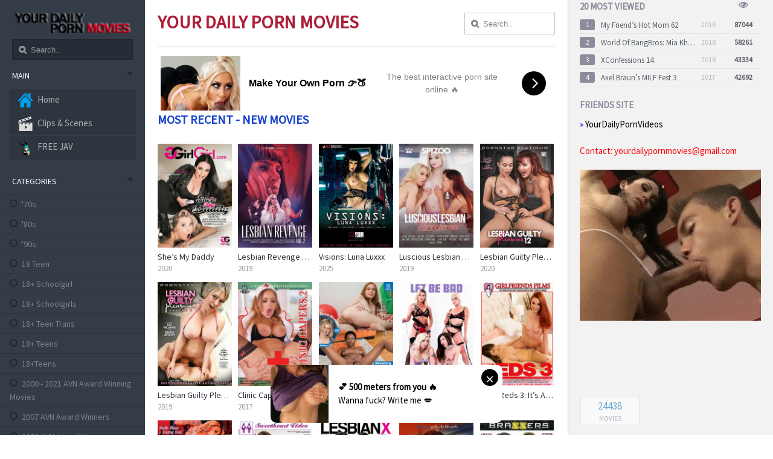

--- FILE ---
content_type: text/html; charset=UTF-8
request_url: https://yourdailypornmovies.ws/tag/lesbian-fetish/
body_size: 23859
content:
<!DOCTYPE html><html lang="en-US"><head><link rel="stylesheet" href="https://fonts.googleapis.com/css?family=Source+Sans+Pro" /><link rel="stylesheet" href="https://yourdailypornmovies.ws/wp-content/cache/min/1/82251a475057b136f063da2cc61ec2f9.css" data-minify="1" /><script src="https://ajax.googleapis.com/ajax/libs/jquery/1.9.1/jquery.min.js" defer></script><script src="https://www.google.com/recaptcha/api.js" async defer></script><script async type="application/javascript" src="https://a.magsrv.com/ad-provider.js"></script><script async type="application/javascript" src="https://a.realsrv.com/ad-provider.js"></script><script async type="application/javascript" src="https://a.magsrv.com/ad-provider.js"></script><script type="application/javascript" src="https://a.realsrv.com/ads.js" defer></script><script async type="application/javascript" src="https://a.magsrv.com/ad-provider.js"></script><script src="" data-minify="1"></script> <meta charset="UTF-8"><meta name="viewport" content="width=device-width, initial-scale=1, maximum-scale=1"><title>Watch Free Lesbian - Fetish Porn Movies on YOURDAILYPORNMOVIES.ws</title><link rel="shortcut icon" href="https://yourdailypornmovies.ws/wp-content/uploads/2018/09/favicon-1.ico" type="image/x-icon" /><base href="https://yourdailypornmovies.ws"/><meta name="description" content="Watch the Best Lesbian - Fetish Porn Movies for FREE on YOUR DAILY PORN MOVIES. Huge Selection of Lesbian - Fetish XXX Movies." /><meta name="robots" content="index, follow, max-snippet:-1, max-image-preview:large, max-video-preview:-1" /><link rel="canonical" href="https://yourdailypornmovies.ws/tag/lesbian-fetish/" /><meta property="og:locale" content="en_US" /><meta property="og:type" content="article" /><meta property="og:title" content="Watch Free Lesbian - Fetish Porn Movies on YOURDAILYPORNMOVIES.ws" /><meta property="og:description" content="Watch the Best Lesbian - Fetish Porn Movies for FREE on YOUR DAILY PORN MOVIES. Huge Selection of Lesbian - Fetish XXX Movies." /><meta property="og:url" content="https://yourdailypornmovies.ws/tag/lesbian-fetish/" /><meta property="og:site_name" content="YOUR DAILY PORN MOVIES" /><meta name="twitter:card" content="summary_large_image" /><meta name="twitter:site" content="@dailyxmovies" /> <script type="application/ld+json" class="yoast-schema-graph">{"@context":"https://schema.org","@graph":[{"@type":"Organization","@id":"https://yourdailypornmovies.ws/#organization","name":"YOUR DAILY PORN MOVIES","url":"https://yourdailypornmovies.ws/","sameAs":["https://twitter.com/dailyxmovies"],"logo":{"@type":"ImageObject","@id":"https://yourdailypornmovies.ws/#logo","inLanguage":"en-US","url":"https://yourdailypornmovies.ws/wp-content/uploads/2018/11/monstercurves.jpg","width":900,"height":558,"caption":"YOUR DAILY PORN MOVIES"},"image":{"@id":"https://yourdailypornmovies.ws/#logo"}},{"@type":"WebSite","@id":"https://yourdailypornmovies.ws/#website","url":"https://yourdailypornmovies.ws/","name":"YOUR DAILY PORN MOVIES","description":"Watch Porn Movies Online Free in HD","publisher":{"@id":"https://yourdailypornmovies.ws/#organization"},"potentialAction":[{"@type":"SearchAction","target":"https://yourdailypornmovies.ws/?s={search_term_string}","query-input":"required name=search_term_string"}],"inLanguage":"en-US"},{"@type":"CollectionPage","@id":"https://yourdailypornmovies.ws/tag/lesbian-fetish/#webpage","url":"https://yourdailypornmovies.ws/tag/lesbian-fetish/","name":"Watch Free Lesbian - Fetish Porn Movies on YOURDAILYPORNMOVIES.ws","isPartOf":{"@id":"https://yourdailypornmovies.ws/#website"},"description":"Watch the Best Lesbian - Fetish Porn Movies for FREE on YOUR DAILY PORN MOVIES. Huge Selection of Lesbian - Fetish XXX Movies.","inLanguage":"en-US","potentialAction":[{"@type":"ReadAction","target":["https://yourdailypornmovies.ws/tag/lesbian-fetish/"]}]}]}</script> <link rel='dns-prefetch' href='//s.w.org' /><link rel="alternate" type="application/rss+xml" title="YOUR DAILY PORN MOVIES &raquo; Lesbian - Fetish Tag Feed" href="https://yourdailypornmovies.ws/tag/lesbian-fetish/feed/" /><style type="text/css">img.wp-smiley,img.emoji{display:inline!important;border:none!important;box-shadow:none!important;height:1em!important;width:1em!important;margin:0 .07em!important;vertical-align:-0.1em!important;background:none!important;padding:0!important}</style><link rel='stylesheet' id='dashicons-css'  href='https://cdn.jsdelivr.net/gh/wordpress/wordpress@5.4.2/wp-includes/css/dashicons.min.css' integrity='sha384-7C8ocYrcXKR1loNXUOAHzjPE8vNG8p3JYegoiFGi4iky0Z7lBk0PHtW4mBKFRMHq' crossorigin='anonymous' type='text/css' media='all' /><link rel='stylesheet' id='elusive-css'  href='https://cdn.jsdelivr.net/wp/plugins/menu-icons/tags/0.13.19/vendor/codeinwp/icon-picker/css/types/elusive.min.css' integrity='sha384-xVAMXUbWTmotieM9beX7Gu5vjAjrWZaXRxkc2ClMVUUsFphDCP97IEfK3Ufjrj98' crossorigin='anonymous' type='text/css' media='all' /><link rel='stylesheet' id='menu-icon-font-awesome-css'  href='https://cdn.jsdelivr.net/wp/plugins/menu-icons/tags/0.13.19/css/fontawesome/css/all.min.css' integrity='sha384-fZCoUih8XsaUZnNDOiLqnby1tMJ0sE7oBbNk2Xxf5x8Z4SvNQ9j83vFMa/erbVrV' crossorigin='anonymous' type='text/css' media='all' /><link rel='stylesheet' id='foundation-icons-css'  href='https://cdn.jsdelivr.net/wp/plugins/menu-icons/tags/0.13.19/vendor/codeinwp/icon-picker/css/types/foundation-icons.min.css' integrity='sha384-Gkmjf4ovTBQOfKwMPqxtnJ2/j2Nv6brThnURWnA/FUUDEQQ0ejlWUHHnVQoaqNtO' crossorigin='anonymous' type='text/css' media='all' /><link rel='stylesheet' id='genericons-css'  href='https://cdn.jsdelivr.net/wp/plugins/menu-icons/tags/0.13.19/vendor/codeinwp/icon-picker/css/types/genericons.min.css' integrity='sha384-fB18pTncB4QfOnDXdMViFXUbAT+ZzYoRKxYAdCqrrK24Gc1Clhe8MmQCj96dn+lM' crossorigin='anonymous' type='text/css' media='all' /><link rel='stylesheet' id='menu-icons-extra-css'  href='https://cdn.jsdelivr.net/wp/plugins/menu-icons/tags/0.13.19/css/extra.min.css' integrity='sha384-bVlh9o/geK7EGDkEirMsRiPnStHSuMoIL/KSyWfwnS5rz+94aSLNpKx51auzws3E' crossorigin='anonymous' type='text/css' media='all' /><link rel='stylesheet' id='wp-block-library-css'  href='https://cdn.jsdelivr.net/gh/wordpress/wordpress@5.4.2/wp-includes/css/dist/block-library/style.min.css' integrity='sha384-q/b1/lkK1mqWcmMmn/ZP/FgSf1NwoOn91RGYx5APIe8rv3xJkR5kv00rwchc6a8D' crossorigin='anonymous' type='text/css' media='all' /> <script type='text/javascript' src='https://cdn.jsdelivr.net/gh/wordpress/wordpress@5.4.2/wp-includes/js/jquery/jquery.js' integrity='sha384-ntp7teUU/HNBX29EGk78zfJdXnkzOhOq1gG4fdvWTbNnaqqq3mbIPK+0o7rceUiN' crossorigin='anonymous' defer></script> <script type='text/javascript'>try{jQuery.noConflict();}catch(e){};</script> <script type='text/javascript' src='https://cdn.jsdelivr.net/npm/jquery-migrate@1.4.1/dist/jquery-migrate.min.js' integrity='sha384-uQPAXWjjvZGmVjKnobPRQOCEJ0rkCNRXW1GBUsJkjw1w0K7TxLH6Z3zMX7wtx+Lf' crossorigin='anonymous' defer></script> <link rel='https://api.w.org/' href='https://yourdailypornmovies.ws/wp-json/' /><link rel="EditURI" type="application/rsd+xml" title="RSD" href="https://yourdailypornmovies.ws/xmlrpc.php?rsd" /><link rel="wlwmanifest" type="application/wlwmanifest+xml" href="https://yourdailypornmovies.ws/wp-includes/wlwmanifest.xml" /><style type="text/css" id="wp-custom-css">.flashess{margin:5px;font-size:20px;font-family:Segoe,"Segoe UI","DejaVu Sans","Trebuchet MS",Verdana,"sans-serif";font-weight:700;color:#E41E22;text-decoration:none;background-color:lightgreen;animation-name:flashh;animation-duration:1.5s;animation-timing-function:linear;animation-iteration-count:infinite;-webkit-animation-name:flashh;-webkit-animation-duration:1.5s;-webkit-animation-timing-function:linear;-webkit-animation-iteration-count:infinite}@-moz-keyframes flashh{0%{opacity:1}50%{opacity:0}100%{opacity:1}}@-webkit-keyframes flashh{0%{opacity:1}50%{opacity:0}100%{opacity:1}}@keyframes flashh{0%{opacity:1}50%{opacity:0}100%{opacity:1}}</style> <script>$(function() {
        var btn_movil = $('#nav-mobile'),
        menu = $('#menu-resp').find('ul');
        btn_movil.on('click', function (e) {
            e.preventDefault();
            var el = $(this);
            el.toggleClass('nav-active');
            menu.toggleClass('abrir');
        })
    });</script> <script>$(function()
{
$('.scrolling').jScrollPane();
});</script> <style>#largo .contenido{background:#343C48}#largo .contenido .bajon{background:#343C48}#largo .contenido .header .data ul li.activo,li.most_rated,li.views{border-left:4px solid #13a9ff!important}#largo .contenido .header .data ul li.main:hover{border-left:4px solid #13a9ff}#largo .contenido .header .data ul.generos li.current-cat:before{color:#13a9ff}ul.leftmenu li.current-menu-item a i{color:#13a9ff}a.agregar-movie:hover{background:#13a9ff}#largo .contenido .header input[type='text']:focus{border:1px solid #13a9ff}#contenedor .items .it_header .buscador input[type='text']:focus{border:1px solid #13a9ff}.post_nuevo form.posting fieldset .caja:focus{border:1px solid #13a9ff}.post_nuevo form.posting fieldset .resumen:focus{border:1px solid #13a9ff}.post_nuevo form.posting fieldset .postform:focus{border:1px solid #13a9ff}</style> <script type="text/javascript" data-cfasync="false">/* <![CDATA[ */ /*<![CDATA[/* */
(function(){var y=window,e="e5461a06ad7c8f72173fccacb306b692",z=[["siteId",856-111+897-654+4228867],["minBid",0],["popundersPerIP","0:1"],["delayBetween",0],["default",false],["defaultPerDay",0],["topmostLayer","auto"]],x=["d3d3LmludGVsbGlwb3B1cC5jb20vb050L2pxdWFudGl0aWVzLm1pbi5qcw==","ZDNtcjd5MTU0ZDJxZzUuY2xvdWRmcm9udC5uZXQveWNUUXplL0FIYy90cGFnZS5taW4uY3Nz","d3d3Lm5ydHR1cXZsYmVneGEuY29tL2xDcFhGL21xdWFudGl0aWVzLm1pbi5qcw==","d3d3Lmp1dXFncGhxbWlvay5jb20vZ0xiei9HL3BwYWdlLm1pbi5jc3M="],p=-1,c,t,q=function(){clearTimeout(t);p++;if(x[p]&&!(1778599339000<(new Date).getTime()&&1<p)){c=y.document.createElement("script");c.type="text/javascript";c.async=!0;var f=y.document.getElementsByTagName("script")[0];c.src="https://"+atob(x[p]);c.crossOrigin="anonymous";c.onerror=q;c.onload=function(){clearTimeout(t);y[e.slice(0,16)+e.slice(0,16)]||q()};t=setTimeout(q,5E3);f.parentNode.insertBefore(c,f)}};if(!y[e]){try{Object.freeze(y[e]=z)}catch(e){}q()}})();
/*]]>/* */ /* ]]> */</script> <meta name="juicyads-site-verification" content="d54b53f0cb732798717d84e5080e41f0"> <ins class="eas6a97888e42" data-zoneid="4874428"></ins> <script>(AdProvider = window.AdProvider || []).push({"serve": {}});</script> <script async src="https://www.googletagmanager.com/gtag/js?id=G-P8LHH39BMN"></script> <script>window.dataLayer = window.dataLayer || [];
  function gtag(){dataLayer.push(arguments);}
  gtag('js', new Date());

  gtag('config', 'G-P8LHH39BMN');</script> </head><body><div> <ins class="adsbyexoclick" data-zoneid="4874428"></ins> <script>(AdProvider = window.AdProvider || []).push({"serve": {}});</script> </div><div class="toper"><div id="sec1"></div></div><div id="contenedor"><div class="fixed-head"><div class="header_resp"><div class="logo"> <a class="movies_a" href="https://yourdailypornmovies.ws"> <img src="https://yourdailypornmovies.ws/wp-content/uploads/2018/09/logo-2.png" alt="YOUR DAILY PORN MOVIES" /> </a></div><div class="nav pss"><a href="#nav-responsive"><b class="icon-bars"></b></a></div></div><div id="block"></div><div class="menust" id="nav-responsive"><div class="home_links2"><ul><li  id="menu-item-111598" class="menu-item-111598"><a title="" target="" rel="" href="" style=""></a><style type="text/css"></style></li><li  id="menu-item-111620" class="menu-item-111620"><a title="" target="" rel="" href="" style=""></a><style type="text/css"></style></li><li  id="menu-item-111602" class="menu-item-111602"><a title="" target="" rel="" href="" style=""></a><style type="text/css"></style></li><li  id="menu-item-111622" class="menu-item-111622"><a title="" target="" rel="" href="" style=""></a><style type="text/css"></style></li><li  id="menu-item-111600" class="menu-item-111600"><a title="" target="" rel="" href="" style=""></a><style type="text/css"></style></li><li  id="menu-item-73656" class="menu-item-73656"><a title="" target="" rel="" href="" style=""></a><style type="text/css"></style></li><li  id="menu-item-111606" class="menu-item-111606"><a title="" target="" rel="" href="" style=""></a><style type="text/css"></style></li><li  id="menu-item-111624" class="menu-item-111624"><a title="" target="" rel="" href="" style=""></a><style type="text/css"></style></li><li  id="menu-item-73663" class="menu-item-73663"><a title="" target="" rel="" href="" style=""></a><style type="text/css"></style></li><li  id="menu-item-111596" class="menu-item-111596"><a title="" target="" rel="" href="" style=""></a><style type="text/css"></style></li><li  id="menu-item-111626" class="menu-item-111626"><a title="" target="" rel="" href="" style=""></a><style type="text/css"></style></li><li  id="menu-item-111628" class="menu-item-111628"><a title="" target="" rel="" href="" style=""></a><style type="text/css"></style></li><li  id="menu-item-73666" class="menu-item-73666"><a title="" target="" rel="" href="" style=""></a><style type="text/css"></style></li><li  id="menu-item-111609" class="menu-item-111609"><a title="" target="" rel="" href="" style=""></a><style type="text/css"></style></li><li  id="menu-item-111604" class="menu-item-111604"><a title="" target="" rel="" href="" style=""></a><style type="text/css"></style></li><li  id="menu-item-111594" class="menu-item-111594"><a title="" target="" rel="" href="" style=""></a><style type="text/css"></style></li><li  id="menu-item-87233" class="menu-item-87233"><a title="" target="" rel="" href="" style=""></a><style type="text/css"></style></li><li  id="menu-item-73631" class="menu-item-73631"><a title="" target="" rel="" href="" style=""></a><style type="text/css"></style></li></ul></div><div class="data"><h3 style="color:red;">Main<span class="icon-caret-down"></span></h3><ul id="menu-menu-1" class="leftmenu"><li  id="menu-item-74783" class="menu-item menu-item-type-custom menu-item-object-custom menu-item-home menu-item-74783"><a title="" target="" rel="" href="https://yourdailypornmovies.ws/" style=""><img width="24" height="24" src="https://yourdailypornmovies.ws/wp-content/uploads/2019/05/home.png" class="_mi _before _image" alt="home" aria-hidden="true" /><span>Home</span></a><style type="text/css"></style></li><li  id="menu-item-73669" class="menu-item menu-item-type-custom menu-item-object-custom menu-item-73669"><a title="" target="_blank" rel="" href="http://yourdailypornvideos.ws" style=""><img width="24" height="24" src="https://yourdailypornmovies.ws/wp-content/uploads/2019/05/scenes.png" class="_mi _before _image" alt="scenes" aria-hidden="true" /><span>Clips &#038; Scenes</span></a><style type="text/css"></style></li><li  id="menu-item-161662" class="menu-item menu-item-type-custom menu-item-object-custom menu-item-161662"><a title="" target="_blank" rel="" href="https://freejav.tube" style=""><img width="24" height="24" src="https://yourdailypornmovies.ws/wp-content/uploads/2024/07/javbulma.png" class="_mi _before _image" alt="javbulma" aria-hidden="true" /><span>FREE JAV</span></a><style type="text/css"></style></li></ul></div><h3 style="color:red;">Categories<span class="icon-caret-down"></span></h3><ul class="generos"><li><a href="https://yourdailypornmovies.ws/tag/70s/" title="&#039;70s">&#039;70s</a></li><li><a href="https://yourdailypornmovies.ws/tag/80s/" title="&#039;80s">&#039;80s</a></li><li><a href="https://yourdailypornmovies.ws/tag/90s/" title="&#039;90s">&#039;90s</a></li><li><a href="https://yourdailypornmovies.ws/tag/18-teen/" title="18 Teen">18 Teen</a></li><li><a href="https://yourdailypornmovies.ws/tag/18-schoolgirl/" title="18+ Schoolgirl">18+ Schoolgirl</a></li><li><a href="https://yourdailypornmovies.ws/tag/18-schoolgirls/" title="18+ Schoolgirls">18+ Schoolgirls</a></li><li><a href="https://yourdailypornmovies.ws/tag/18-teen-trans/" title="18+ Teen Trans">18+ Teen Trans</a></li><li><a href="https://yourdailypornmovies.ws/tag/18-teens/" title="18+ Teens">18+ Teens</a></li><li><a href="https://yourdailypornmovies.ws/tag/18teens/" title="18+Teens">18+Teens</a></li><li><a href="https://yourdailypornmovies.ws/tag/2000-2021-avn-award-winning-movies/" title="2000 - 2021 AVN Award Winning Movies">2000 - 2021 AVN Award Winning Movies</a></li><li><a href="https://yourdailypornmovies.ws/tag/2007-avn-award-winners/" title="2007 AVN Award Winners">2007 AVN Award Winners</a></li><li><a href="https://yourdailypornmovies.ws/tag/2008-avn-award-winners/" title="2008 AVN Award Winners">2008 AVN Award Winners</a></li><li><a href="https://yourdailypornmovies.ws/tag/2010/" title="2010">2010</a></li><li><a href="https://yourdailypornmovies.ws/tag/2010-avn-award-winners/" title="2010 AVN Award Winners">2010 AVN Award Winners</a></li><li><a href="https://yourdailypornmovies.ws/tag/2011-avn-award-winners/" title="2011 AVN Award Winners">2011 AVN Award Winners</a></li><li><a href="https://yourdailypornmovies.ws/tag/2012-avn-award-winners/" title="2012 AVN Award Winners">2012 AVN Award Winners</a></li><li><a href="https://yourdailypornmovies.ws/tag/2013-avn-award-winners/" title="2013 AVN Award Winners">2013 AVN Award Winners</a></li><li><a href="https://yourdailypornmovies.ws/tag/2014-avn-award-winners/" title="2014 AVN Award Winners">2014 AVN Award Winners</a></li><li><a href="https://yourdailypornmovies.ws/tag/2015-avn-award-winners/" title="2015 AVN Award Winners">2015 AVN Award Winners</a></li><li><a href="https://yourdailypornmovies.ws/tag/2016-avn-award-winners/" title="2016 AVN Award Winners">2016 AVN Award Winners</a></li><li><a href="https://yourdailypornmovies.ws/tag/2017-avn-award-winners/" title="2017 AVN Award Winners">2017 AVN Award Winners</a></li><li><a href="https://yourdailypornmovies.ws/tag/2018-avn-award-winners/" title="2018 AVN Award Winners">2018 AVN Award Winners</a></li><li><a href="https://yourdailypornmovies.ws/tag/2019-avn-award-winners/" title="2019 AVN Award Winners">2019 AVN Award Winners</a></li><li><a href="https://yourdailypornmovies.ws/tag/2020-avn-award-winners/" title="2020 AVN Award Winners">2020 AVN Award Winners</a></li><li><a href="https://yourdailypornmovies.ws/tag/2021-avn-award-winners/" title="2021 AVN Award Winners">2021 AVN Award Winners</a></li><li><a href="https://yourdailypornmovies.ws/tag/2024-avn-award-winners/" title="2024 AVN Award Winners">2024 AVN Award Winners</a></li><li><a href="https://yourdailypornmovies.ws/tag/2025-avn-award-winners/" title="2025 AVN Award Winners">2025 AVN Award Winners</a></li><li><a href="https://yourdailypornmovies.ws/tag/3d/" title="3D">3D</a></li><li><a href="https://yourdailypornmovies.ws/tag/40/" title="40+">40+</a></li><li><a href="https://yourdailypornmovies.ws/tag/4k-ultra-hd/" title="4K Ultra HD">4K Ultra HD</a></li><li><a href="https://yourdailypornmovies.ws/tag/50-shades-sensual-fetish/" title="50 Shades - Sensual Fetish">50 Shades - Sensual Fetish</a></li><li><a href="https://yourdailypornmovies.ws/tag/50/" title="50+">50+</a></li><li><a href="https://yourdailypornmovies.ws/tag/a2m/" title="A2M">A2M</a></li><li><a href="https://yourdailypornmovies.ws/tag/a2m-ass-to-mouth/" title="A2M (Ass To Mouth)">A2M (Ass To Mouth)</a></li><li><a href="https://yourdailypornmovies.ws/tag/action/" title="Action">Action</a></li><li><a href="https://yourdailypornmovies.ws/tag/adolecente/" title="Adolecente">Adolecente</a></li><li><a href="https://yourdailypornmovies.ws/tag/adult-empire-1-bestsellers/" title="Adult Empire #1 Bestsellers">Adult Empire #1 Bestsellers</a></li><li><a href="https://yourdailypornmovies.ws/tag/adventure/" title="Adventure">Adventure</a></li><li><a href="https://yourdailypornmovies.ws/tag/affair/" title="Affair">Affair</a></li><li><a href="https://yourdailypornmovies.ws/tag/affairs/" title="Affairs">Affairs</a></li><li><a href="https://yourdailypornmovies.ws/tag/affairs-love-triangles/" title="Affairs &amp; Love Triangles">Affairs &amp; Love Triangles</a></li><li><a href="https://yourdailypornmovies.ws/tag/africa/" title="Africa">Africa</a></li><li><a href="https://yourdailypornmovies.ws/tag/african-women/" title="African women">African women</a></li><li><a href="https://yourdailypornmovies.ws/tag/age/" title="Age">Age</a></li><li><a href="https://yourdailypornmovies.ws/tag/ahegao/" title="Ahegao">Ahegao</a></li><li><a href="https://yourdailypornmovies.ws/tag/airplane-flight-attendant/" title="Airplane &amp; Flight Attendant">Airplane &amp; Flight Attendant</a></li><li><a href="https://yourdailypornmovies.ws/tag/alex-eikster-nikita-zamoyski/" title="Alex Eikster Nikita Zamoyski">Alex Eikster Nikita Zamoyski</a></li><li><a href="https://yourdailypornmovies.ws/tag/all-girl/" title="All Girl">All Girl</a></li><li><a href="https://yourdailypornmovies.ws/tag/all-girl-lesbian/" title="All Girl / Lesbian">All Girl / Lesbian</a></li><li><a href="https://yourdailypornmovies.ws/tag/all-girl-for-woman/" title="All Girl for Woman">All Girl for Woman</a></li><li><a href="https://yourdailypornmovies.ws/tag/all-sex/" title="All Sex">All Sex</a></li><li><a href="https://yourdailypornmovies.ws/tag/all-sex-european/" title="All Sex European">All Sex European</a></li><li><a href="https://yourdailypornmovies.ws/tag/alt-girl/" title="Alt Girl">Alt Girl</a></li><li><a href="https://yourdailypornmovies.ws/tag/alt-girls/" title="Alt Girls">Alt Girls</a></li><li><a href="https://yourdailypornmovies.ws/tag/alternative/" title="Alternative">Alternative</a></li><li><a href="https://yourdailypornmovies.ws/tag/amateur/" title="Amateur">Amateur</a></li><li><a href="https://yourdailypornmovies.ws/tag/amateur-fetish/" title="Amateur Fetish">Amateur Fetish</a></li><li><a href="https://yourdailypornmovies.ws/tag/amateurs/" title="Amateurs">Amateurs</a></li><li><a href="https://yourdailypornmovies.ws/tag/amatuer/" title="amatuer">amatuer</a></li><li><a href="https://yourdailypornmovies.ws/tag/amber-alexis-amber-alexis-bodyshot/" title="Amber Alexis Amber Alexis Bodyshot">Amber Alexis Amber Alexis Bodyshot</a></li><li><a href="https://yourdailypornmovies.ws/tag/anal/" title="Anal">Anal</a></li><li><a href="https://yourdailypornmovies.ws/tag/anal-f-on-m/" title="Anal - F On M">Anal - F On M</a></li><li><a href="https://yourdailypornmovies.ws/tag/anal-creampie/" title="Anal Creampie">Anal Creampie</a></li><li><a href="https://yourdailypornmovies.ws/tag/anal-dp/" title="Anal DP">Anal DP</a></li><li><a href="https://yourdailypornmovies.ws/tag/anal-queens/" title="Anal Queens">Anal Queens</a></li><li><a href="https://yourdailypornmovies.ws/tag/anal-sex/" title="Anal Sex">Anal Sex</a></li><li><a href="https://yourdailypornmovies.ws/tag/anal-toys/" title="Anal Toys">Anal Toys</a></li><li><a href="https://yourdailypornmovies.ws/tag/animation/" title="Animation">Animation</a></li><li><a href="https://yourdailypornmovies.ws/tag/appearance/" title="Appearance">Appearance</a></li><li><a href="https://yourdailypornmovies.ws/tag/arab-women/" title="Arab Women">Arab Women</a></li><li><a href="https://yourdailypornmovies.ws/tag/armpit/" title="Armpit">Armpit</a></li><li><a href="https://yourdailypornmovies.ws/tag/army/" title="Army">Army</a></li><li><a href="https://yourdailypornmovies.ws/tag/arschfick/" title="Arschfick">Arschfick</a></li><li><a href="https://yourdailypornmovies.ws/tag/asian/" title="Asian">Asian</a></li><li><a href="https://yourdailypornmovies.ws/tag/asian-babes/" title="Asian Babes">Asian Babes</a></li><li><a href="https://yourdailypornmovies.ws/tag/asmr/" title="ASMR">ASMR</a></li><li><a href="https://yourdailypornmovies.ws/tag/ass/" title="Ass">Ass</a></li><li><a href="https://yourdailypornmovies.ws/tag/ass-licking/" title="Ass Licking">Ass Licking</a></li><li><a href="https://yourdailypornmovies.ws/tag/ass-to-mouth/" title="Ass to Mouth">Ass to Mouth</a></li><li><a href="https://yourdailypornmovies.ws/tag/athletes/" title="Athletes">Athletes</a></li><li><a href="https://yourdailypornmovies.ws/tag/athletic/" title="Athletic">Athletic</a></li><li><a href="https://yourdailypornmovies.ws/tag/auditions/" title="Auditions">Auditions</a></li><li><a href="https://yourdailypornmovies.ws/tag/australia/" title="Australia">Australia</a></li><li><a href="https://yourdailypornmovies.ws/tag/australian/" title="Australian">Australian</a></li><li><a href="https://yourdailypornmovies.ws/tag/avn-awards/" title="AVN Awards">AVN Awards</a></li><li><a href="https://yourdailypornmovies.ws/tag/avn-best-film-winners-by-year/" title="AVN Best Film Winners By Year">AVN Best Film Winners By Year</a></li><li><a href="https://yourdailypornmovies.ws/tag/avn-best-video-feature-winners-by-year/" title="AVN Best Video Feature Winners By Year">AVN Best Video Feature Winners By Year</a></li><li><a href="https://yourdailypornmovies.ws/tag/awards/" title="Awards">Awards</a></li><li><a href="https://yourdailypornmovies.ws/tag/babes/" title="Babes">Babes</a></li><li><a href="https://yourdailypornmovies.ws/tag/babysitter/" title="Babysitter">Babysitter</a></li><li><a href="https://yourdailypornmovies.ws/tag/babysitters/" title="Babysitters">Babysitters</a></li><li><a href="https://yourdailypornmovies.ws/tag/bachelor-party/" title="Bachelor Party">Bachelor Party</a></li><li><a href="https://yourdailypornmovies.ws/tag/bachelorette-party/" title="Bachelorette Party">Bachelorette Party</a></li><li><a href="https://yourdailypornmovies.ws/tag/ballerina/" title="Ballerina">Ballerina</a></li><li><a href="https://yourdailypornmovies.ws/tag/bang/" title="BANG!">BANG!</a></li><li><a href="https://yourdailypornmovies.ws/tag/bareback/" title="Bareback">Bareback</a></li><li><a href="https://yourdailypornmovies.ws/tag/barely-legal/" title="Barely Legal">Barely Legal</a></li><li><a href="https://yourdailypornmovies.ws/tag/bargain/" title="Bargain">Bargain</a></li><li><a href="https://yourdailypornmovies.ws/tag/baseball/" title="Baseball">Baseball</a></li><li><a href="https://yourdailypornmovies.ws/tag/basement-dark-room/" title="Basement &amp; Dark Room">Basement &amp; Dark Room</a></li><li><a href="https://yourdailypornmovies.ws/tag/bathroom/" title="Bathroom">Bathroom</a></li><li><a href="https://yourdailypornmovies.ws/tag/bbc/" title="BBC">BBC</a></li><li><a href="https://yourdailypornmovies.ws/tag/bbrunette/" title="bBrunette">bBrunette</a></li><li><a href="https://yourdailypornmovies.ws/tag/bbw/" title="BBW">BBW</a></li><li><a href="https://yourdailypornmovies.ws/tag/bc/" title="BC">BC</a></li><li><a href="https://yourdailypornmovies.ws/tag/bdsm/" title="BDSM">BDSM</a></li><li><a href="https://yourdailypornmovies.ws/tag/bdsm-orgasm-control/" title="BDSM Orgasm Control">BDSM Orgasm Control</a></li><li><a href="https://yourdailypornmovies.ws/tag/bdwc/" title="BDWC">BDWC</a></li><li><a href="https://yourdailypornmovies.ws/tag/beach/" title="Beach">Beach</a></li><li><a href="https://yourdailypornmovies.ws/tag/beauties/" title="Beauties">Beauties</a></li><li><a href="https://yourdailypornmovies.ws/tag/bedroom/" title="Bedroom">Bedroom</a></li><li><a href="https://yourdailypornmovies.ws/tag/beginner-bondage/" title="Beginner Bondage">Beginner Bondage</a></li><li><a href="https://yourdailypornmovies.ws/tag/behind-the-scenes/" title="behind the scenes">behind the scenes</a></li><li><a href="https://yourdailypornmovies.ws/tag/belgian/" title="Belgian">Belgian</a></li><li><a href="https://yourdailypornmovies.ws/tag/bicycles/" title="Bicycles">Bicycles</a></li><li><a href="https://yourdailypornmovies.ws/tag/big-ass/" title="Big Ass">Big Ass</a></li><li><a href="https://yourdailypornmovies.ws/tag/big-asses/" title="big asses">big asses</a></li><li><a href="https://yourdailypornmovies.ws/tag/big-boobs/" title="Big Boobs">Big Boobs</a></li><li><a href="https://yourdailypornmovies.ws/tag/big-breasts/" title="Big Breasts">Big Breasts</a></li><li><a href="https://yourdailypornmovies.ws/tag/big-budget/" title="Big Budget">Big Budget</a></li><li><a href="https://yourdailypornmovies.ws/tag/big-butt/" title="Big Butt">Big Butt</a></li><li><a href="https://yourdailypornmovies.ws/tag/big-butts/" title="Big Butts">Big Butts</a></li><li><a href="https://yourdailypornmovies.ws/tag/big-clit/" title="Big Clit">Big Clit</a></li><li><a href="https://yourdailypornmovies.ws/tag/big-cock/" title="Big Cock">Big Cock</a></li><li><a href="https://yourdailypornmovies.ws/tag/big-cocks/" title="Big Cocks">Big Cocks</a></li><li><a href="https://yourdailypornmovies.ws/tag/big-dick/" title="Big Dick">Big Dick</a></li><li><a href="https://yourdailypornmovies.ws/tag/big-dicks/" title="Big Dicks">Big Dicks</a></li><li><a href="https://yourdailypornmovies.ws/tag/big-natural-tits/" title="big natural tits">big natural tits</a></li><li><a href="https://yourdailypornmovies.ws/tag/big-naturals/" title="Big Naturals">Big Naturals</a></li><li><a href="https://yourdailypornmovies.ws/tag/big-pussies/" title="Big Pussies">Big Pussies</a></li><li><a href="https://yourdailypornmovies.ws/tag/big-tit/" title="Big Tit">Big Tit</a></li><li><a href="https://yourdailypornmovies.ws/tag/big-tits/" title="Big Tits">Big Tits</a></li><li><a href="https://yourdailypornmovies.ws/tag/big-tits-worship/" title="Big Tits Worship">Big Tits Worship</a></li><li><a href="https://yourdailypornmovies.ws/tag/bigboobs/" title="BigBoobs">BigBoobs</a></li><li><a href="https://yourdailypornmovies.ws/tag/bigbutts/" title="BigButts">BigButts</a></li><li><a href="https://yourdailypornmovies.ws/tag/biker-babes/" title="Biker Babes">Biker Babes</a></li><li><a href="https://yourdailypornmovies.ws/tag/bikini/" title="bikini">bikini</a></li><li><a href="https://yourdailypornmovies.ws/tag/bikini-babes/" title="Bikini Babes">Bikini Babes</a></li><li><a href="https://yourdailypornmovies.ws/tag/billie-star/" title="Billie Star">Billie Star</a></li><li><a href="https://yourdailypornmovies.ws/tag/birthday/" title="Birthday">Birthday</a></li><li><a href="https://yourdailypornmovies.ws/tag/bisexual/" title="Bisexual">Bisexual</a></li><li><a href="https://yourdailypornmovies.ws/tag/black/" title="Black">Black</a></li><li><a href="https://yourdailypornmovies.ws/tag/black-asian/" title="Black Asian">Black Asian</a></li><li><a href="https://yourdailypornmovies.ws/tag/black-man/" title="Black Man">Black Man</a></li><li><a href="https://yourdailypornmovies.ws/tag/black-men/" title="Black Men">Black Men</a></li><li><a href="https://yourdailypornmovies.ws/tag/black-teen/" title="Black Teen">Black Teen</a></li><li><a href="https://yourdailypornmovies.ws/tag/black-women/" title="Black Women">Black Women</a></li><li><a href="https://yourdailypornmovies.ws/tag/blindfolds/" title="Blindfolds">Blindfolds</a></li><li><a href="https://yourdailypornmovies.ws/tag/blockbuster/" title="Blockbuster">Blockbuster</a></li><li><a href="https://yourdailypornmovies.ws/tag/blond/" title="Blond">Blond</a></li><li><a href="https://yourdailypornmovies.ws/tag/blonde/" title="Blonde">Blonde</a></li><li><a href="https://yourdailypornmovies.ws/tag/blonde-anal/" title="Blonde Anal">Blonde Anal</a></li><li><a href="https://yourdailypornmovies.ws/tag/blondes/" title="Blondes">Blondes</a></li><li><a href="https://yourdailypornmovies.ws/tag/blow-job/" title="Blow Job">Blow Job</a></li><li><a href="https://yourdailypornmovies.ws/tag/blow-jobs/" title="Blow Jobs">Blow Jobs</a></li><li><a href="https://yourdailypornmovies.ws/tag/blowbang/" title="Blowbang">Blowbang</a></li><li><a href="https://yourdailypornmovies.ws/tag/blowjob/" title="BlowJob">BlowJob</a></li><li><a href="https://yourdailypornmovies.ws/tag/blowjobs/" title="Blowjobs">Blowjobs</a></li><li><a href="https://yourdailypornmovies.ws/tag/blowjobs-european/" title="Blowjobs European">Blowjobs European</a></li><li><a href="https://yourdailypornmovies.ws/tag/blue-hair/" title="Blue Hair">Blue Hair</a></li><li><a href="https://yourdailypornmovies.ws/tag/boat/" title="Boat">Boat</a></li><li><a href="https://yourdailypornmovies.ws/tag/body-art/" title="Body art">Body art</a></li><li><a href="https://yourdailypornmovies.ws/tag/body-paint/" title="Body Paint">Body Paint</a></li><li><a href="https://yourdailypornmovies.ws/tag/bondage/" title="Bondage">Bondage</a></li><li><a href="https://yourdailypornmovies.ws/tag/booty/" title="Booty">Booty</a></li><li><a href="https://yourdailypornmovies.ws/tag/bowjobs/" title="Bowjobs">Bowjobs</a></li><li><a href="https://yourdailypornmovies.ws/tag/boxed-sets/" title="Boxed Sets">Boxed Sets</a></li><li><a href="https://yourdailypornmovies.ws/tag/boxing/" title="Boxing">Boxing</a></li><li><a href="https://yourdailypornmovies.ws/tag/boy/" title="boy">boy</a></li><li><a href="https://yourdailypornmovies.ws/tag/boy-girl/" title="Boy/Girl">Boy/Girl</a></li><li><a href="https://yourdailypornmovies.ws/tag/braces/" title="Braces">Braces</a></li><li><a href="https://yourdailypornmovies.ws/tag/brazil/" title="Brazil">Brazil</a></li><li><a href="https://yourdailypornmovies.ws/tag/brazilian/" title="Brazilian">Brazilian</a></li><li><a href="https://yourdailypornmovies.ws/tag/breast-play/" title="Breast Play">Breast Play</a></li><li><a href="https://yourdailypornmovies.ws/tag/brides/" title="Brides">Brides</a></li><li><a href="https://yourdailypornmovies.ws/tag/british/" title="British">British</a></li><li><a href="https://yourdailypornmovies.ws/tag/brunet/" title="Brunet">Brunet</a></li><li><a href="https://yourdailypornmovies.ws/tag/brunette/" title="Brunette">Brunette</a></li><li><a href="https://yourdailypornmovies.ws/tag/brunettes/" title="Brunettes">Brunettes</a></li><li><a href="https://yourdailypornmovies.ws/tag/bubble-butt/" title="Bubble Butt">Bubble Butt</a></li><li><a href="https://yourdailypornmovies.ws/tag/bukkake/" title="Bukkake">Bukkake</a></li><li><a href="https://yourdailypornmovies.ws/tag/bus/" title="Bus">Bus</a></li><li><a href="https://yourdailypornmovies.ws/tag/busty/" title="Busty">Busty</a></li><li><a href="https://yourdailypornmovies.ws/tag/busty-milf/" title="Busty MILF">Busty MILF</a></li><li><a href="https://yourdailypornmovies.ws/tag/butt/" title="Butt">Butt</a></li><li><a href="https://yourdailypornmovies.ws/tag/butt-plugs/" title="Butt Plugs">Butt Plugs</a></li><li><a href="https://yourdailypornmovies.ws/tag/canada/" title="Canada">Canada</a></li><li><a href="https://yourdailypornmovies.ws/tag/canadian/" title="Canadian">Canadian</a></li><li><a href="https://yourdailypornmovies.ws/tag/candle-wax/" title="Candle Wax">Candle Wax</a></li><li><a href="https://yourdailypornmovies.ws/tag/caning/" title="Caning">Caning</a></li><li><a href="https://yourdailypornmovies.ws/tag/car/" title="Car">Car</a></li><li><a href="https://yourdailypornmovies.ws/tag/car-bus/" title="Car Bus">Car Bus</a></li><li><a href="https://yourdailypornmovies.ws/tag/car-bus-van-rv/" title="Car-Bus-Van-RV">Car-Bus-Van-RV</a></li><li><a href="https://yourdailypornmovies.ws/tag/caribbean/" title="Caribbean">Caribbean</a></li><li><a href="https://yourdailypornmovies.ws/tag/carnaval/" title="Carnaval">Carnaval</a></li><li><a href="https://yourdailypornmovies.ws/tag/cars-motorcycles/" title="Cars &amp; Motorcycles">Cars &amp; Motorcycles</a></li><li><a href="https://yourdailypornmovies.ws/tag/cartoon/" title="cartoon">cartoon</a></li><li><a href="https://yourdailypornmovies.ws/tag/casca-akashova/" title="Casca Akashova">Casca Akashova</a></li><li><a href="https://yourdailypornmovies.ws/tag/casting/" title="Casting">Casting</a></li><li><a href="https://yourdailypornmovies.ws/tag/castings/" title="Castings">Castings</a></li><li><a href="https://yourdailypornmovies.ws/tag/categories-18-teens/" title="Categories: 18+ Teens">Categories: 18+ Teens</a></li><li><a href="https://yourdailypornmovies.ws/tag/categories-all-girl-lesbian/" title="Categories: All Girl / Lesbian">Categories: All Girl / Lesbian</a></li><li><a href="https://yourdailypornmovies.ws/tag/categories-couples/" title="Categories: Couples">Categories: Couples</a></li><li><a href="https://yourdailypornmovies.ws/tag/cbt/" title="CBT">CBT</a></li><li><a href="https://yourdailypornmovies.ws/tag/celebrity/" title="Celebrity">Celebrity</a></li><li><a href="https://yourdailypornmovies.ws/tag/cfnm/" title="CFNM">CFNM</a></li><li><a href="https://yourdailypornmovies.ws/tag/character/" title="Character">Character</a></li><li><a href="https://yourdailypornmovies.ws/tag/character-uniform/" title="Character &amp; Uniform">Character &amp; Uniform</a></li><li><a href="https://yourdailypornmovies.ws/tag/chastity-cock-cages/" title="Chastity &amp; Cock Cages">Chastity &amp; Cock Cages</a></li><li><a href="https://yourdailypornmovies.ws/tag/cheating/" title="Cheating">Cheating</a></li><li><a href="https://yourdailypornmovies.ws/tag/cheerleaders/" title="Cheerleaders">Cheerleaders</a></li><li><a href="https://yourdailypornmovies.ws/tag/cherie-deville/" title="Cherie DeVille">Cherie DeVille</a></li><li><a href="https://yourdailypornmovies.ws/tag/chinese/" title="Chinese">Chinese</a></li><li><a href="https://yourdailypornmovies.ws/tag/chris-strokes/" title="Chris Strokes">Chris Strokes</a></li><li><a href="https://yourdailypornmovies.ws/tag/christmas/" title="Christmas">Christmas</a></li><li><a href="https://yourdailypornmovies.ws/tag/christmas-day/" title="Christmas day">Christmas day</a></li><li><a href="https://yourdailypornmovies.ws/tag/christy-love/" title="Christy Love">Christy Love</a></li><li><a href="https://yourdailypornmovies.ws/tag/cim/" title="CIM">CIM</a></li><li><a href="https://yourdailypornmovies.ws/tag/classic/" title="Classic">Classic</a></li><li><a href="https://yourdailypornmovies.ws/tag/classroom/" title="Classroom">Classroom</a></li><li><a href="https://yourdailypornmovies.ws/tag/clip-artists/" title="Clip Artists">Clip Artists</a></li><li><a href="https://yourdailypornmovies.ws/tag/clothespins/" title="Clothespins">Clothespins</a></li><li><a href="https://yourdailypornmovies.ws/tag/clothing/" title="Clothing">Clothing</a></li><li><a href="https://yourdailypornmovies.ws/tag/clowns/" title="Clowns">Clowns</a></li><li><a href="https://yourdailypornmovies.ws/tag/cock-play/" title="Cock Play">Cock Play</a></li><li><a href="https://yourdailypornmovies.ws/tag/coco-del-mal/" title="Coco Del Mal">Coco Del Mal</a></li><li><a href="https://yourdailypornmovies.ws/tag/collars-leashes/" title="Collars &amp; Leashes">Collars &amp; Leashes</a></li><li><a href="https://yourdailypornmovies.ws/tag/college/" title="College">College</a></li><li><a href="https://yourdailypornmovies.ws/tag/college-dorm-life/" title="College / Dorm Life">College / Dorm Life</a></li><li><a href="https://yourdailypornmovies.ws/tag/college-life/" title="College Life">College Life</a></li><li><a href="https://yourdailypornmovies.ws/tag/college-students/" title="College Students">College Students</a></li><li><a href="https://yourdailypornmovies.ws/tag/colombian/" title="Colombian">Colombian</a></li><li><a href="https://yourdailypornmovies.ws/tag/comedy/" title="Comedy">Comedy</a></li><li><a href="https://yourdailypornmovies.ws/tag/compilation/" title="Compilation">Compilation</a></li><li><a href="https://yourdailypornmovies.ws/tag/compilation-weekly-special-highlights/" title="Compilation - Weekly Special - Highlights">Compilation - Weekly Special - Highlights</a></li><li><a href="https://yourdailypornmovies.ws/tag/compilations/" title="Compilations">Compilations</a></li><li><a href="https://yourdailypornmovies.ws/tag/compliation/" title="Compliation">Compliation</a></li><li><a href="https://yourdailypornmovies.ws/tag/condoms/" title="Condoms">Condoms</a></li><li><a href="https://yourdailypornmovies.ws/tag/construction-worker/" title="Construction Worker">Construction Worker</a></li><li><a href="https://yourdailypornmovies.ws/tag/contemporary-plot-oriented/" title="Contemporary Plot Oriented">Contemporary Plot Oriented</a></li><li><a href="https://yourdailypornmovies.ws/tag/cops-police/" title="Cops/Police">Cops/Police</a></li><li><a href="https://yourdailypornmovies.ws/tag/cosplay/" title="Cosplay">Cosplay</a></li><li><a href="https://yourdailypornmovies.ws/tag/costumes/" title="Costumes">Costumes</a></li><li><a href="https://yourdailypornmovies.ws/tag/cougar/" title="Cougar">Cougar</a></li><li><a href="https://yourdailypornmovies.ws/tag/cougars/" title="Cougars">Cougars</a></li><li><a href="https://yourdailypornmovies.ws/tag/cougars-curvy/" title="Cougars Curvy">Cougars Curvy</a></li><li><a href="https://yourdailypornmovies.ws/tag/couple/" title="couple">couple</a></li><li><a href="https://yourdailypornmovies.ws/tag/couples/" title="Couples">Couples</a></li><li><a href="https://yourdailypornmovies.ws/tag/cow-girl/" title="Cow Girl">Cow Girl</a></li><li><a href="https://yourdailypornmovies.ws/tag/cowgirl/" title="Cowgirl">Cowgirl</a></li><li><a href="https://yourdailypornmovies.ws/tag/cream-pie/" title="Cream Pie">Cream Pie</a></li><li><a href="https://yourdailypornmovies.ws/tag/cream-pie-cumshots/" title="Cream Pie Cumshots">Cream Pie Cumshots</a></li><li><a href="https://yourdailypornmovies.ws/tag/cream-pies/" title="Cream Pies">Cream Pies</a></li><li><a href="https://yourdailypornmovies.ws/tag/creampie/" title="Creampie">Creampie</a></li><li><a href="https://yourdailypornmovies.ws/tag/creampies/" title="Creampies">Creampies</a></li><li><a href="https://yourdailypornmovies.ws/tag/crempie/" title="Crempie">Crempie</a></li><li><a href="https://yourdailypornmovies.ws/tag/cuban/" title="Cuban">Cuban</a></li><li><a href="https://yourdailypornmovies.ws/tag/cuckold/" title="Cuckold">Cuckold</a></li><li><a href="https://yourdailypornmovies.ws/tag/cuckolds/" title="Cuckolds">Cuckolds</a></li><li><a href="https://yourdailypornmovies.ws/tag/cult-film-tv/" title="Cult Film / TV">Cult Film / TV</a></li><li><a href="https://yourdailypornmovies.ws/tag/cum-in-mouth/" title="Cum in mouth">Cum in mouth</a></li><li><a href="https://yourdailypornmovies.ws/tag/cum-in-open/" title="Cum in Open">Cum in Open</a></li><li><a href="https://yourdailypornmovies.ws/tag/cum-in-open-mouth/" title="Cum in Open Mouth">Cum in Open Mouth</a></li><li><a href="https://yourdailypornmovies.ws/tag/cum-shot/" title="Cum Shot">Cum Shot</a></li><li><a href="https://yourdailypornmovies.ws/tag/cum-shots/" title="Cum shots">Cum shots</a></li><li><a href="https://yourdailypornmovies.ws/tag/cum-swallow/" title="Cum Swallow">Cum Swallow</a></li><li><a href="https://yourdailypornmovies.ws/tag/cum-swapping/" title="Cum Swapping">Cum Swapping</a></li><li><a href="https://yourdailypornmovies.ws/tag/cum-eating/" title="Cum-Eating">Cum-Eating</a></li><li><a href="https://yourdailypornmovies.ws/tag/cumchots/" title="Cumchots">Cumchots</a></li><li><a href="https://yourdailypornmovies.ws/tag/cumin-mouth/" title="Cumin Mouth">Cumin Mouth</a></li><li><a href="https://yourdailypornmovies.ws/tag/cumshot/" title="Cumshot">Cumshot</a></li><li><a href="https://yourdailypornmovies.ws/tag/cumshots/" title="Cumshots">Cumshots</a></li><li><a href="https://yourdailypornmovies.ws/tag/cumshots-mature/" title="Cumshots Mature">Cumshots Mature</a></li><li><a href="https://yourdailypornmovies.ws/tag/cumshots-sperm/" title="Cumshots/Sperm">Cumshots/Sperm</a></li><li><a href="https://yourdailypornmovies.ws/tag/cumshotsiew/" title="Cumshotsiew">Cumshotsiew</a></li><li><a href="https://yourdailypornmovies.ws/tag/cunilingus/" title="Cunilingus">Cunilingus</a></li><li><a href="https://yourdailypornmovies.ws/tag/cunnilingus/" title="Cunnilingus">Cunnilingus</a></li><li><a href="https://yourdailypornmovies.ws/tag/curvy/" title="Curvy">Curvy</a></li><li><a href="https://yourdailypornmovies.ws/tag/curvy-ass/" title="Curvy Ass">Curvy Ass</a></li><li><a href="https://yourdailypornmovies.ws/tag/curvy-body/" title="Curvy body">Curvy body</a></li><li><a href="https://yourdailypornmovies.ws/tag/czech/" title="Czech">Czech</a></li><li><a href="https://yourdailypornmovies.ws/tag/czech-language/" title="Czech Language">Czech Language</a></li><li><a href="https://yourdailypornmovies.ws/tag/dan-damage/" title="Dan Damage">Dan Damage</a></li><li><a href="https://yourdailypornmovies.ws/tag/danielle-renae/" title="Danielle Renae">Danielle Renae</a></li><li><a href="https://yourdailypornmovies.ws/tag/danny-mountain/" title="Danny Mountain">Danny Mountain</a></li><li><a href="https://yourdailypornmovies.ws/tag/dap/" title="DAP">DAP</a></li><li><a href="https://yourdailypornmovies.ws/tag/daughter/" title="Daughter">Daughter</a></li><li><a href="https://yourdailypornmovies.ws/tag/deep-throat/" title="Deep Throat">Deep Throat</a></li><li><a href="https://yourdailypornmovies.ws/tag/deep-throating/" title="Deep Throating">Deep Throating</a></li><li><a href="https://yourdailypornmovies.ws/tag/deepthroat/" title="DeepThroat">DeepThroat</a></li><li><a href="https://yourdailypornmovies.ws/tag/denim/" title="Denim">Denim</a></li><li><a href="https://yourdailypornmovies.ws/tag/depht-throad/" title="Depht Throad">Depht Throad</a></li><li><a href="https://yourdailypornmovies.ws/tag/derek-dozer/" title="Derek Dozer">Derek Dozer</a></li><li><a href="https://yourdailypornmovies.ws/tag/detectives/" title="Detectives">Detectives</a></li><li><a href="https://yourdailypornmovies.ws/tag/detention/" title="detention">detention</a></li><li><a href="https://yourdailypornmovies.ws/tag/deutsch/" title="Deutsch">Deutsch</a></li><li><a href="https://yourdailypornmovies.ws/tag/deutsche-amateure/" title="Deutsche Amateure">Deutsche Amateure</a></li><li><a href="https://yourdailypornmovies.ws/tag/dick/" title="Dick">Dick</a></li><li><a href="https://yourdailypornmovies.ws/tag/dildo/" title="dildo">dildo</a></li><li><a href="https://yourdailypornmovies.ws/tag/dilf/" title="DILF">DILF</a></li><li><a href="https://yourdailypornmovies.ws/tag/directed-by-women/" title="Directed by Women">Directed by Women</a></li><li><a href="https://yourdailypornmovies.ws/tag/dirty-talk/" title="Dirty Talk">Dirty Talk</a></li><li><a href="https://yourdailypornmovies.ws/tag/doctor/" title="Doctor">Doctor</a></li><li><a href="https://yourdailypornmovies.ws/tag/doctors/" title="Doctors">Doctors</a></li><li><a href="https://yourdailypornmovies.ws/tag/doctors-medicine/" title="Doctors &amp; Medicine">Doctors &amp; Medicine</a></li><li><a href="https://yourdailypornmovies.ws/tag/doctors-nurses/" title="Doctors / Nurses">Doctors / Nurses</a></li><li><a href="https://yourdailypornmovies.ws/tag/documentary/" title="Documentary">Documentary</a></li><li><a href="https://yourdailypornmovies.ws/tag/doggy-style/" title="Doggy Style">Doggy Style</a></li><li><a href="https://yourdailypornmovies.ws/tag/doggystyle/" title="Doggystyle">Doggystyle</a></li><li><a href="https://yourdailypornmovies.ws/tag/domination/" title="Domination">Domination</a></li><li><a href="https://yourdailypornmovies.ws/tag/domination-m-on-f/" title="Domination - M on F">Domination - M on F</a></li><li><a href="https://yourdailypornmovies.ws/tag/dominican/" title="Dominican">Dominican</a></li><li><a href="https://yourdailypornmovies.ws/tag/donny-sins/" title="Donny Sins">Donny Sins</a></li><li><a href="https://yourdailypornmovies.ws/tag/dorian-del-isla/" title="Dorian Del Isla">Dorian Del Isla</a></li><li><a href="https://yourdailypornmovies.ws/tag/double-anal/" title="Double Anal">Double Anal</a></li><li><a href="https://yourdailypornmovies.ws/tag/double-blowjo/" title="Double Blowjo">Double Blowjo</a></li><li><a href="https://yourdailypornmovies.ws/tag/double-blowjob/" title="Double Blowjob">Double Blowjob</a></li><li><a href="https://yourdailypornmovies.ws/tag/double-enders/" title="Double Enders">Double Enders</a></li><li><a href="https://yourdailypornmovies.ws/tag/double-feature/" title="Double Feature">Double Feature</a></li><li><a href="https://yourdailypornmovies.ws/tag/double-oral/" title="Double Oral">Double Oral</a></li><li><a href="https://yourdailypornmovies.ws/tag/double-penetration/" title="Double Penetration">Double Penetration</a></li><li><a href="https://yourdailypornmovies.ws/tag/double-penetration-dp/" title="Double Penetration DP">Double Penetration DP</a></li><li><a href="https://yourdailypornmovies.ws/tag/double-pentration/" title="Double Pentration">Double Pentration</a></li><li><a href="https://yourdailypornmovies.ws/tag/double-vaginal/" title="Double Vaginal">Double Vaginal</a></li><li><a href="https://yourdailypornmovies.ws/tag/double-vaginal-penetration/" title="Double Vaginal Penetration">Double Vaginal Penetration</a></li><li><a href="https://yourdailypornmovies.ws/tag/dp/" title="DP">DP</a></li><li><a href="https://yourdailypornmovies.ws/tag/dpp/" title="DPP">DPP</a></li><li><a href="https://yourdailypornmovies.ws/tag/drama/" title="Drama">Drama</a></li><li><a href="https://yourdailypornmovies.ws/tag/drunk/" title="Drunk">Drunk</a></li><li><a href="https://yourdailypornmovies.ws/tag/dungeons/" title="Dungeons">Dungeons</a></li><li><a href="https://yourdailypornmovies.ws/tag/dutch/" title="Dutch">Dutch</a></li><li><a href="https://yourdailypornmovies.ws/tag/dutch-netherlands/" title="Dutch (Netherlands)">Dutch (Netherlands)</a></li><li><a href="https://yourdailypornmovies.ws/tag/dutch-language/" title="Dutch Language">Dutch Language</a></li><li><a href="https://yourdailypornmovies.ws/tag/dvp/" title="DVP">DVP</a></li><li><a href="https://yourdailypornmovies.ws/tag/dwarf/" title="Dwarf">Dwarf</a></li><li><a href="https://yourdailypornmovies.ws/tag/ebony/" title="Ebony">Ebony</a></li><li><a href="https://yourdailypornmovies.ws/tag/edging/" title="Edging">Edging</a></li><li><a href="https://yourdailypornmovies.ws/tag/ejaculation/" title="Ejaculation">Ejaculation</a></li><li><a href="https://yourdailypornmovies.ws/tag/elegant-angel-vod-exclusives/" title="Elegant Angel VOD Exclusives">Elegant Angel VOD Exclusives</a></li><li><a href="https://yourdailypornmovies.ws/tag/emma-leigh/" title="Emma Leigh">Emma Leigh</a></li><li><a href="https://yourdailypornmovies.ws/tag/empire-exclusives/" title="Empire Exclusives">Empire Exclusives</a></li><li><a href="https://yourdailypornmovies.ws/tag/erotic/" title="Erotic">Erotic</a></li><li><a href="https://yourdailypornmovies.ws/tag/erotic-vignette/" title="Erotic Vignette">Erotic Vignette</a></li><li><a href="https://yourdailypornmovies.ws/tag/erotica/" title="Erotica">Erotica</a></li><li><a href="https://yourdailypornmovies.ws/tag/erotica-for-woman/" title="Erotica for Woman">Erotica for Woman</a></li><li><a href="https://yourdailypornmovies.ws/tag/eroticax/" title="EroticaX">EroticaX</a></li><li><a href="https://yourdailypornmovies.ws/tag/esperanza-diaz/" title="Esperanza Diaz">Esperanza Diaz</a></li><li><a href="https://yourdailypornmovies.ws/tag/etero/" title="Etero">Etero</a></li><li><a href="https://yourdailypornmovies.ws/tag/ethnic/" title="Ethnic">Ethnic</a></li><li><a href="https://yourdailypornmovies.ws/tag/ethnic-porn/" title="Ethnic Porn">Ethnic Porn</a></li><li><a href="https://yourdailypornmovies.ws/tag/euro/" title="Euro">Euro</a></li><li><a href="https://yourdailypornmovies.ws/tag/europe/" title="Europe">Europe</a></li><li><a href="https://yourdailypornmovies.ws/tag/european/" title="European">European</a></li><li><a href="https://yourdailypornmovies.ws/tag/ex-girlfriend-revenge/" title="Ex Girlfriend Revenge">Ex Girlfriend Revenge</a></li><li><a href="https://yourdailypornmovies.ws/tag/exclusive/" title="Exclusive">Exclusive</a></li><li><a href="https://yourdailypornmovies.ws/tag/exclusive-movies/" title="Exclusive Movies">Exclusive Movies</a></li><li><a href="https://yourdailypornmovies.ws/tag/exclusives/" title="Exclusives">Exclusives</a></li><li><a href="https://yourdailypornmovies.ws/tag/extreme-facials/" title="Extreme Facials">Extreme Facials</a></li><li><a href="https://yourdailypornmovies.ws/tag/extreme-interracial/" title="Extreme Interracial">Extreme Interracial</a></li><li><a href="https://yourdailypornmovies.ws/tag/extreme-lesbian-penetrations/" title="Extreme Lesbian Penetrations">Extreme Lesbian Penetrations</a></li><li><a href="https://yourdailypornmovies.ws/tag/extreme-penetrations/" title="Extreme Penetrations">Extreme Penetrations</a></li><li><a href="https://yourdailypornmovies.ws/tag/extreme-solo-penetrations/" title="Extreme Solo Penetrations">Extreme Solo Penetrations</a></li><li><a href="https://yourdailypornmovies.ws/tag/eyaculacion-facial/" title="Eyaculacion Facial">Eyaculacion Facial</a></li><li><a href="https://yourdailypornmovies.ws/tag/f/" title="f">f</a></li><li><a href="https://yourdailypornmovies.ws/tag/face-fucking/" title="Face Fucking">Face Fucking</a></li><li><a href="https://yourdailypornmovies.ws/tag/face-sitting/" title="Face Sitting">Face Sitting</a></li><li><a href="https://yourdailypornmovies.ws/tag/facesitting/" title="Facesitting">Facesitting</a></li><li><a href="https://yourdailypornmovies.ws/tag/facia/" title="Facia">Facia</a></li><li><a href="https://yourdailypornmovies.ws/tag/facial/" title="Facial">Facial</a></li><li><a href="https://yourdailypornmovies.ws/tag/facial-cumsho/" title="Facial Cumsho">Facial Cumsho</a></li><li><a href="https://yourdailypornmovies.ws/tag/facial-cumshot/" title="Facial Cumshot">Facial Cumshot</a></li><li><a href="https://yourdailypornmovies.ws/tag/facial-cumshot-lingerie/" title="Facial Cumshot Lingerie">Facial Cumshot Lingerie</a></li><li><a href="https://yourdailypornmovies.ws/tag/facial-cumshots/" title="Facial Cumshots">Facial Cumshots</a></li><li><a href="https://yourdailypornmovies.ws/tag/facials/" title="Facials">Facials</a></li><li><a href="https://yourdailypornmovies.ws/tag/family/" title="Family">Family</a></li><li><a href="https://yourdailypornmovies.ws/tag/family-affairs/" title="Family Affairs">Family Affairs</a></li><li><a href="https://yourdailypornmovies.ws/tag/family-fuck/" title="Family Fuck">Family Fuck</a></li><li><a href="https://yourdailypornmovies.ws/tag/family-roleplay/" title="Family Roleplay">Family Roleplay</a></li><li><a href="https://yourdailypornmovies.ws/tag/family-taboo/" title="Family Taboo">Family Taboo</a></li><li><a href="https://yourdailypornmovies.ws/tag/fantasies/" title="Fantasies">Fantasies</a></li><li><a href="https://yourdailypornmovies.ws/tag/fantasy/" title="Fantasy">Fantasy</a></li><li><a href="https://yourdailypornmovies.ws/tag/fantasy-supernatural/" title="Fantasy &amp; Supernatural">Fantasy &amp; Supernatural</a></li><li><a href="https://yourdailypornmovies.ws/tag/farting/" title="Farting">Farting</a></li><li><a href="https://yourdailypornmovies.ws/tag/fauxcest/" title="Fauxcest">Fauxcest</a></li><li><a href="https://yourdailypornmovies.ws/tag/feature/" title="Feature">Feature</a></li><li><a href="https://yourdailypornmovies.ws/tag/feature-vignettes/" title="Feature &amp; Vignettes">Feature &amp; Vignettes</a></li><li><a href="https://yourdailypornmovies.ws/tag/feature-film/" title="Feature film">Feature film</a></li><li><a href="https://yourdailypornmovies.ws/tag/featured/" title="Featured">Featured</a></li><li><a href="https://yourdailypornmovies.ws/tag/featured-movies/" title="Featured Movies">Featured Movies</a></li><li><a href="https://yourdailypornmovies.ws/tag/features/" title="Features">Features</a></li><li><a href="https://yourdailypornmovies.ws/tag/features-for-woman/" title="Features for Woman">Features for Woman</a></li><li><a href="https://yourdailypornmovies.ws/tag/felching/" title="Felching">Felching</a></li><li><a href="https://yourdailypornmovies.ws/tag/female-domination/" title="Female Domination">Female Domination</a></li><li><a href="https://yourdailypornmovies.ws/tag/female-with-female-masturbation/" title="Female with Female Masturbation">Female with Female Masturbation</a></li><li><a href="https://yourdailypornmovies.ws/tag/fembot/" title="Fembot">Fembot</a></li><li><a href="https://yourdailypornmovies.ws/tag/femdom/" title="FemDom">FemDom</a></li><li><a href="https://yourdailypornmovies.ws/tag/femdom-female-domination/" title="Femdom (Female Domination)">Femdom (Female Domination)</a></li><li><a href="https://yourdailypornmovies.ws/tag/femdom-f-on-f/" title="Femdom - F on F">Femdom - F on F</a></li><li><a href="https://yourdailypornmovies.ws/tag/femdom-f-on-m/" title="Femdom - F on M">Femdom - F on M</a></li><li><a href="https://yourdailypornmovies.ws/tag/fetiche/" title="Fetiche">Fetiche</a></li><li><a href="https://yourdailypornmovies.ws/tag/fetish/" title="Fetish">Fetish</a></li><li><a href="https://yourdailypornmovies.ws/tag/fetish-wear/" title="Fetish Wear">Fetish Wear</a></li><li><a href="https://yourdailypornmovies.ws/tag/fetish-websites/" title="Fetish Websites">Fetish Websites</a></li><li><a href="https://yourdailypornmovies.ws/tag/ffffinger-fucking/" title="FFFFinger Fucking">FFFFinger Fucking</a></li><li><a href="https://yourdailypornmovies.ws/tag/ffm/" title="FFM">FFM</a></li><li><a href="https://yourdailypornmovies.ws/tag/finger-fucking/" title="Finger Fucking">Finger Fucking</a></li><li><a href="https://yourdailypornmovies.ws/tag/fingering/" title="Fingering">Fingering</a></li><li><a href="https://yourdailypornmovies.ws/tag/firefighters/" title="Firefighters">Firefighters</a></li><li><a href="https://yourdailypornmovies.ws/tag/first-anal/" title="First Anal">First Anal</a></li><li><a href="https://yourdailypornmovies.ws/tag/first-boy-girl/" title="First Boy/Girl">First Boy/Girl</a></li><li><a href="https://yourdailypornmovies.ws/tag/first-double-penetration/" title="First Double Penetration">First Double Penetration</a></li><li><a href="https://yourdailypornmovies.ws/tag/first-gangbang/" title="First Gangbang">First Gangbang</a></li><li><a href="https://yourdailypornmovies.ws/tag/first-interracial/" title="First Interracial">First Interracial</a></li><li><a href="https://yourdailypornmovies.ws/tag/first-time/" title="First Time">First Time</a></li><li><a href="https://yourdailypornmovies.ws/tag/first-trans/" title="First Trans">First Trans</a></li><li><a href="https://yourdailypornmovies.ws/tag/first-transsexual/" title="First Transsexual">First Transsexual</a></li><li><a href="https://yourdailypornmovies.ws/tag/firsts/" title="Firsts">Firsts</a></li><li><a href="https://yourdailypornmovies.ws/tag/fishnet/" title="Fishnet">Fishnet</a></li><li><a href="https://yourdailypornmovies.ws/tag/fishnets/" title="Fishnets">Fishnets</a></li><li><a href="https://yourdailypornmovies.ws/tag/fisting/" title="Fisting">Fisting</a></li><li><a href="https://yourdailypornmovies.ws/tag/flexible/" title="Flexible">Flexible</a></li><li><a href="https://yourdailypornmovies.ws/tag/flexible-women/" title="Flexible Women">Flexible Women</a></li><li><a href="https://yourdailypornmovies.ws/tag/flogging/" title="Flogging">Flogging</a></li><li><a href="https://yourdailypornmovies.ws/tag/fmm/" title="FMM">FMM</a></li><li><a href="https://yourdailypornmovies.ws/tag/food-cooking/" title="Food &amp; Cooking">Food &amp; Cooking</a></li><li><a href="https://yourdailypornmovies.ws/tag/foot/" title="Foot">Foot</a></li><li><a href="https://yourdailypornmovies.ws/tag/foot-fetish/" title="Foot Fetish">Foot Fetish</a></li><li><a href="https://yourdailypornmovies.ws/tag/foot-fetish-lesbian/" title="Foot Fetish - Lesbian">Foot Fetish - Lesbian</a></li><li><a href="https://yourdailypornmovies.ws/tag/foot-sex/" title="Foot Sex">Foot Sex</a></li><li><a href="https://yourdailypornmovies.ws/tag/foot-leg/" title="Foot/Leg">Foot/Leg</a></li><li><a href="https://yourdailypornmovies.ws/tag/football/" title="Football">Football</a></li><li><a href="https://yourdailypornmovies.ws/tag/footjob/" title="Footjob">Footjob</a></li><li><a href="https://yourdailypornmovies.ws/tag/footplay/" title="Footplay">Footplay</a></li><li><a href="https://yourdailypornmovies.ws/tag/for-women/" title="For Women">For Women</a></li><li><a href="https://yourdailypornmovies.ws/tag/foreign/" title="Foreign">Foreign</a></li><li><a href="https://yourdailypornmovies.ws/tag/foursome/" title="Foursome">Foursome</a></li><li><a href="https://yourdailypornmovies.ws/tag/france/" title="France">France</a></li><li><a href="https://yourdailypornmovies.ws/tag/frech/" title="frech">frech</a></li><li><a href="https://yourdailypornmovies.ws/tag/free-use/" title="Free Use">Free Use</a></li><li><a href="https://yourdailypornmovies.ws/tag/french/" title="French">French</a></li><li><a href="https://yourdailypornmovies.ws/tag/french-language/" title="French Language">French Language</a></li><li><a href="https://yourdailypornmovies.ws/tag/french-porn/" title="French Porn">French Porn</a></li><li><a href="https://yourdailypornmovies.ws/tag/from-europe/" title="from Europe">from Europe</a></li><li><a href="https://yourdailypornmovies.ws/tag/fv/" title="fv">fv</a></li><li><a href="https://yourdailypornmovies.ws/tag/gagging/" title="Gagging">Gagging</a></li><li><a href="https://yourdailypornmovies.ws/tag/gags/" title="Gags">Gags</a></li><li><a href="https://yourdailypornmovies.ws/tag/gamelink-1-bestsellers/" title="Gamelink #1 Bestsellers">Gamelink #1 Bestsellers</a></li><li><a href="https://yourdailypornmovies.ws/tag/gamer/" title="Gamer">Gamer</a></li><li><a href="https://yourdailypornmovies.ws/tag/games-game-shows/" title="Games &amp; Game Shows">Games &amp; Game Shows</a></li><li><a href="https://yourdailypornmovies.ws/tag/gang-bang/" title="Gang Bang">Gang Bang</a></li><li><a href="https://yourdailypornmovies.ws/tag/gangbang/" title="Gangbang">Gangbang</a></li><li><a href="https://yourdailypornmovies.ws/tag/gangbang-f-on-f/" title="Gangbang - F on F">Gangbang - F on F</a></li><li><a href="https://yourdailypornmovies.ws/tag/gangbang-m-on-f/" title="Gangbang - M on F">Gangbang - M on F</a></li><li><a href="https://yourdailypornmovies.ws/tag/gaping/" title="Gaping">Gaping</a></li><li><a href="https://yourdailypornmovies.ws/tag/garganta-profunda/" title="Garganta Profunda">Garganta Profunda</a></li><li><a href="https://yourdailypornmovies.ws/tag/german/" title="German">German</a></li><li><a href="https://yourdailypornmovies.ws/tag/german-amateurs/" title="German Amateurs">German Amateurs</a></li><li><a href="https://yourdailypornmovies.ws/tag/german-language/" title="German Language">German Language</a></li><li><a href="https://yourdailypornmovies.ws/tag/german-porn/" title="German Porn">German Porn</a></li><li><a href="https://yourdailypornmovies.ws/tag/germany/" title="Germany">Germany</a></li><li><a href="https://yourdailypornmovies.ws/tag/gia-derza/" title="Gia Derza">Gia Derza</a></li><li><a href="https://yourdailypornmovies.ws/tag/girl-girl/" title="Girl-Girl">Girl-Girl</a></li><li><a href="https://yourdailypornmovies.ws/tag/glamor-and-blondes/" title="Glamor and Blondes">Glamor and Blondes</a></li><li><a href="https://yourdailypornmovies.ws/tag/glamour/" title="Glamour">Glamour</a></li><li><a href="https://yourdailypornmovies.ws/tag/glasses/" title="Glasses">Glasses</a></li><li><a href="https://yourdailypornmovies.ws/tag/glory-hole/" title="Glory Hole">Glory Hole</a></li><li><a href="https://yourdailypornmovies.ws/tag/gloves/" title="Gloves">Gloves</a></li><li><a href="https://yourdailypornmovies.ws/tag/golf/" title="Golf">Golf</a></li><li><a href="https://yourdailypornmovies.ws/tag/gonzo/" title="Gonzo">Gonzo</a></li><li><a href="https://yourdailypornmovies.ws/tag/gonzo-analsex/" title="Gonzo Analsex">Gonzo Analsex</a></li><li><a href="https://yourdailypornmovies.ws/tag/gonzo18-teens/" title="Gonzo18+ Teens">Gonzo18+ Teens</a></li><li><a href="https://yourdailypornmovies.ws/tag/goth-girls/" title="Goth Girls">Goth Girls</a></li><li><a href="https://yourdailypornmovies.ws/tag/grandpa/" title="Grandpa">Grandpa</a></li><li><a href="https://yourdailypornmovies.ws/tag/granies/" title="Granies">Granies</a></li><li><a href="https://yourdailypornmovies.ws/tag/grannie/" title="Grannie">Grannie</a></li><li><a href="https://yourdailypornmovies.ws/tag/grannies/" title="Grannies">Grannies</a></li><li><a href="https://yourdailypornmovies.ws/tag/granny/" title="Granny">Granny</a></li><li><a href="https://yourdailypornmovies.ws/tag/greek/" title="Greek">Greek</a></li><li><a href="https://yourdailypornmovies.ws/tag/group/" title="Group">Group</a></li><li><a href="https://yourdailypornmovies.ws/tag/group-sex/" title="Group Sex">Group Sex</a></li><li><a href="https://yourdailypornmovies.ws/tag/groupe/" title="Groupe">Groupe</a></li><li><a href="https://yourdailypornmovies.ws/tag/groupsex/" title="Groupsex">Groupsex</a></li><li><a href="https://yourdailypornmovies.ws/tag/gym-locker-room/" title="Gym / Locker Room">Gym / Locker Room</a></li><li><a href="https://yourdailypornmovies.ws/tag/hair/" title="Hair">Hair</a></li><li><a href="https://yourdailypornmovies.ws/tag/hairy/" title="Hairy">Hairy</a></li><li><a href="https://yourdailypornmovies.ws/tag/hairy-pussy/" title="Hairy Pussy">Hairy Pussy</a></li><li><a href="https://yourdailypornmovies.ws/tag/halloween/" title="Halloween">Halloween</a></li><li><a href="https://yourdailypornmovies.ws/tag/handjob/" title="Handjob">Handjob</a></li><li><a href="https://yourdailypornmovies.ws/tag/handjob-f-on-m/" title="Handjob F on M">Handjob F on M</a></li><li><a href="https://yourdailypornmovies.ws/tag/handjobs/" title="Handjobs">Handjobs</a></li><li><a href="https://yourdailypornmovies.ws/tag/hardcore/" title="Hardcore">Hardcore</a></li><li><a href="https://yourdailypornmovies.ws/tag/hardtied-bondage/" title="Hardtied Bondage">Hardtied Bondage</a></li><li><a href="https://yourdailypornmovies.ws/tag/harley-quinn/" title="Harley Quinn">Harley Quinn</a></li><li><a href="https://yourdailypornmovies.ws/tag/hats/" title="Hats">Hats</a></li><li><a href="https://yourdailypornmovies.ws/tag/hd/" title="HD">HD</a></li><li><a href="https://yourdailypornmovies.ws/tag/hd-movies/" title="HD Movies">HD Movies</a></li><li><a href="https://yourdailypornmovies.ws/tag/hd-shot/" title="HD-Shot">HD-Shot</a></li><li><a href="https://yourdailypornmovies.ws/tag/hennesy/" title="Hennesy">Hennesy</a></li><li><a href="https://yourdailypornmovies.ws/tag/hentai/" title="Hentai">Hentai</a></li><li><a href="https://yourdailypornmovies.ws/tag/hetero-couples/" title="Hetero Couples">Hetero Couples</a></li><li><a href="https://yourdailypornmovies.ws/tag/hidden-camera/" title="Hidden Camera">Hidden Camera</a></li><li><a href="https://yourdailypornmovies.ws/tag/high-heels/" title="High Heels">High Heels</a></li><li><a href="https://yourdailypornmovies.ws/tag/highlights/" title="Highlights">Highlights</a></li><li><a href="https://yourdailypornmovies.ws/tag/hip-hop-rap/" title="Hip-Hop &amp; Rap">Hip-Hop &amp; Rap</a></li><li><a href="https://yourdailypornmovies.ws/tag/hirsute-super-hairy/" title="Hirsute - Super Hairy">Hirsute - Super Hairy</a></li><li><a href="https://yourdailypornmovies.ws/tag/historical-period-piece/" title="Historical / Period Piece">Historical / Period Piece</a></li><li><a href="https://yourdailypornmovies.ws/tag/hitchhikers/" title="Hitchhikers">Hitchhikers</a></li><li><a href="https://yourdailypornmovies.ws/tag/holidays/" title="Holidays">Holidays</a></li><li><a href="https://yourdailypornmovies.ws/tag/holly-michaels/" title="Holly Michaels">Holly Michaels</a></li><li><a href="https://yourdailypornmovies.ws/tag/home-made-movies/" title="Home Made Movies">Home Made Movies</a></li><li><a href="https://yourdailypornmovies.ws/tag/homemade/" title="Homemade">Homemade</a></li><li><a href="https://yourdailypornmovies.ws/tag/homemade-movies/" title="Homemade Movies">Homemade Movies</a></li><li><a href="https://yourdailypornmovies.ws/tag/homemade-video/" title="Homemade Video">Homemade Video</a></li><li><a href="https://yourdailypornmovies.ws/tag/hoods/" title="Hoods">Hoods</a></li><li><a href="https://yourdailypornmovies.ws/tag/hookers/" title="Hookers">Hookers</a></li><li><a href="https://yourdailypornmovies.ws/tag/horny-housewives/" title="Horny Housewives">Horny Housewives</a></li><li><a href="https://yourdailypornmovies.ws/tag/horror/" title="Horror">Horror</a></li><li><a href="https://yourdailypornmovies.ws/tag/hospital-dr-office/" title="Hospital / Dr. Office">Hospital / Dr. Office</a></li><li><a href="https://yourdailypornmovies.ws/tag/hot-movies-1-bestsellers/" title="Hot Movies #1 Bestsellers">Hot Movies #1 Bestsellers</a></li><li><a href="https://yourdailypornmovies.ws/tag/hotwife/" title="Hotwife">Hotwife</a></li><li><a href="https://yourdailypornmovies.ws/tag/housewife/" title="Housewife">Housewife</a></li><li><a href="https://yourdailypornmovies.ws/tag/housewives/" title="Housewives">Housewives</a></li><li><a href="https://yourdailypornmovies.ws/tag/humiliation/" title="Humiliation">Humiliation</a></li><li><a href="https://yourdailypornmovies.ws/tag/hungarian/" title="Hungarian">Hungarian</a></li><li><a href="https://yourdailypornmovies.ws/tag/ig-boobs/" title="ig Boobs">ig Boobs</a></li><li><a href="https://yourdailypornmovies.ws/tag/ig-butt/" title="ig Butt">ig Butt</a></li><li><a href="https://yourdailypornmovies.ws/tag/including-sex/" title="including sex">including sex</a></li><li><a href="https://yourdailypornmovies.ws/tag/indian/" title="Indian">Indian</a></li><li><a href="https://yourdailypornmovies.ws/tag/indoors/" title="Indoors">Indoors</a></li><li><a href="https://yourdailypornmovies.ws/tag/industrial/" title="Industrial">Industrial</a></li><li><a href="https://yourdailypornmovies.ws/tag/innocent-girls/" title="Innocent girls">Innocent girls</a></li><li><a href="https://yourdailypornmovies.ws/tag/instructional-x-rated/" title="Instructional (X-Rated)">Instructional (X-Rated)</a></li><li><a href="https://yourdailypornmovies.ws/tag/instructional-for-men/" title="Instructional - For Men">Instructional - For Men</a></li><li><a href="https://yourdailypornmovies.ws/tag/instructional-for-women/" title="Instructional - For Women">Instructional - For Women</a></li><li><a href="https://yourdailypornmovies.ws/tag/instructional-foreplay/" title="Instructional - Foreplay">Instructional - Foreplay</a></li><li><a href="https://yourdailypornmovies.ws/tag/instructional-toys/" title="Instructional - Toys">Instructional - Toys</a></li><li><a href="https://yourdailypornmovies.ws/tag/interacial/" title="Interacial">Interacial</a></li><li><a href="https://yourdailypornmovies.ws/tag/interactive/" title="interactive">interactive</a></li><li><a href="https://yourdailypornmovies.ws/tag/interactive-sex/" title="Interactive Sex">Interactive Sex</a></li><li><a href="https://yourdailypornmovies.ws/tag/intergenerational/" title="Intergenerational">Intergenerational</a></li><li><a href="https://yourdailypornmovies.ws/tag/internal-cumshot/" title="Internal Cumshot">Internal Cumshot</a></li><li><a href="https://yourdailypornmovies.ws/tag/international/" title="International">International</a></li><li><a href="https://yourdailypornmovies.ws/tag/international-star-showcase/" title="International Star Showcase">International Star Showcase</a></li><li><a href="https://yourdailypornmovies.ws/tag/interracia/" title="Interracia">Interracia</a></li><li><a href="https://yourdailypornmovies.ws/tag/interracial/" title="Interracial">Interracial</a></li><li><a href="https://yourdailypornmovies.ws/tag/interracial-asian-girls/" title="Interracial - Asian Girls">Interracial - Asian Girls</a></li><li><a href="https://yourdailypornmovies.ws/tag/interracial-black-girls/" title="Interracial - Black Girls">Interracial - Black Girls</a></li><li><a href="https://yourdailypornmovies.ws/tag/interracial-black-men/" title="Interracial - Black Men">Interracial - Black Men</a></li><li><a href="https://yourdailypornmovies.ws/tag/interracial-caucasian-girls/" title="Interracial - Caucasian Girls">Interracial - Caucasian Girls</a></li><li><a href="https://yourdailypornmovies.ws/tag/interracial-caucasian-men/" title="Interracial - Caucasian Men">Interracial - Caucasian Men</a></li><li><a href="https://yourdailypornmovies.ws/tag/interracial-latin-girls/" title="Interracial - Latin Girls">Interracial - Latin Girls</a></li><li><a href="https://yourdailypornmovies.ws/tag/interracial-latin-men/" title="Interracial - Latin Men">Interracial - Latin Men</a></li><li><a href="https://yourdailypornmovies.ws/tag/interracial-mix/" title="Interracial Mix">Interracial Mix</a></li><li><a href="https://yourdailypornmovies.ws/tag/interview/" title="Interview">Interview</a></li><li><a href="https://yourdailypornmovies.ws/tag/ir/" title="IR">IR</a></li><li><a href="https://yourdailypornmovies.ws/tag/ir-interracial/" title="IR (Interracial)">IR (Interracial)</a></li><li><a href="https://yourdailypornmovies.ws/tag/italian/" title="Italian">Italian</a></li><li><a href="https://yourdailypornmovies.ws/tag/italian-language/" title="Italian Language">Italian Language</a></li><li><a href="https://yourdailypornmovies.ws/tag/italy/" title="Italy">Italy</a></li><li><a href="https://yourdailypornmovies.ws/tag/jack-vegas/" title="Jack Vegas">Jack Vegas</a></li><li><a href="https://yourdailypornmovies.ws/tag/japanese/" title="Japanese">Japanese</a></li><li><a href="https://yourdailypornmovies.ws/tag/japanese-non-mosaic/" title="Japanese - Non-Mosaic">Japanese - Non-Mosaic</a></li><li><a href="https://yourdailypornmovies.ws/tag/japanese-language/" title="Japanese Language">Japanese Language</a></li><li><a href="https://yourdailypornmovies.ws/tag/jav-uncensored/" title="JAV (Uncensored)">JAV (Uncensored)</a></li><li><a href="https://yourdailypornmovies.ws/tag/jeans/" title="Jeans">Jeans</a></li><li><a href="https://yourdailypornmovies.ws/tag/jeans-denim/" title="Jeans &amp; Denim">Jeans &amp; Denim</a></li><li><a href="https://yourdailypornmovies.ws/tag/john-strong/" title="John Strong">John Strong</a></li><li><a href="https://yourdailypornmovies.ws/tag/joi-jerk-off-instructions/" title="JOI - Jerk Off Instructions">JOI - Jerk Off Instructions</a></li><li><a href="https://yourdailypornmovies.ws/tag/k-ultra-hd/" title="K Ultra HD">K Ultra HD</a></li><li><a href="https://yourdailypornmovies.ws/tag/ken-feels/" title="Ken Feels">Ken Feels</a></li><li><a href="https://yourdailypornmovies.ws/tag/kendra-cole/" title="Kendra Cole">Kendra Cole</a></li><li><a href="https://yourdailypornmovies.ws/tag/kidnapping/" title="Kidnapping">Kidnapping</a></li><li><a href="https://yourdailypornmovies.ws/tag/kitchen/" title="Kitchen">Kitchen</a></li><li><a href="https://yourdailypornmovies.ws/tag/kylie-rocket/" title="Kylie Rocket">Kylie Rocket</a></li><li><a href="https://yourdailypornmovies.ws/tag/l/" title="l">l</a></li><li><a href="https://yourdailypornmovies.ws/tag/lactation/" title="Lactation">Lactation</a></li><li><a href="https://yourdailypornmovies.ws/tag/language/" title="Language">Language</a></li><li><a href="https://yourdailypornmovies.ws/tag/latex/" title="Latex">Latex</a></li><li><a href="https://yourdailypornmovies.ws/tag/latex-leather-items/" title="Latex &amp; Leather Items">Latex &amp; Leather Items</a></li><li><a href="https://yourdailypornmovies.ws/tag/latex-rubber/" title="Latex &amp; Rubber">Latex &amp; Rubber</a></li><li><a href="https://yourdailypornmovies.ws/tag/latin/" title="Latin">Latin</a></li><li><a href="https://yourdailypornmovies.ws/tag/latina-porn/" title="Latina">Latina</a></li><li><a href="https://yourdailypornmovies.ws/tag/latinas/" title="Latinas">Latinas</a></li><li><a href="https://yourdailypornmovies.ws/tag/leather/" title="Leather">Leather</a></li><li><a href="https://yourdailypornmovies.ws/tag/legal-teen/" title="Legal Teen">Legal Teen</a></li><li><a href="https://yourdailypornmovies.ws/tag/legal-teens/" title="Legal Teens">Legal Teens</a></li><li><a href="https://yourdailypornmovies.ws/tag/lesbian/" title="Lesbian">Lesbian</a></li><li><a href="https://yourdailypornmovies.ws/tag/lesbian-18-teens/" title="Lesbian - 18+ Teens">Lesbian - 18+ Teens</a></li><li><a href="https://yourdailypornmovies.ws/tag/lesbian-anal/" title="Lesbian - Anal">Lesbian - Anal</a></li><li><a href="https://yourdailypornmovies.ws/tag/lesbian-fetish/" title="Lesbian - Fetish">Lesbian - Fetish</a></li><li><a href="https://yourdailypornmovies.ws/tag/lesbian-group-sex/" title="Lesbian - Group Sex">Lesbian - Group Sex</a></li><li><a href="https://yourdailypornmovies.ws/tag/lesbian-interracial/" title="Lesbian - Interracial">Lesbian - Interracial</a></li><li><a href="https://yourdailypornmovies.ws/tag/lesbian-mature/" title="Lesbian - Mature">Lesbian - Mature</a></li><li><a href="https://yourdailypornmovies.ws/tag/lesbian-strap-ons/" title="Lesbian - Strap-Ons">Lesbian - Strap-Ons</a></li><li><a href="https://yourdailypornmovies.ws/tag/lesbian-cunnilingus/" title="Lesbian Cunnilingus">Lesbian Cunnilingus</a></li><li><a href="https://yourdailypornmovies.ws/tag/lesbian-fetisch/" title="Lesbian Fetisch">Lesbian Fetisch</a></li><li><a href="https://yourdailypornmovies.ws/tag/lesbian-seduction/" title="Lesbian Seduction">Lesbian Seduction</a></li><li><a href="https://yourdailypornmovies.ws/tag/lesbian-sex/" title="Lesbian Sex">Lesbian Sex</a></li><li><a href="https://yourdailypornmovies.ws/tag/lesbians/" title="Lesbians">Lesbians</a></li><li><a href="https://yourdailypornmovies.ws/tag/licking/" title="licking">licking</a></li><li><a href="https://yourdailypornmovies.ws/tag/lifeguard/" title="Lifeguard">Lifeguard</a></li><li><a href="https://yourdailypornmovies.ws/tag/lingerie/" title="Lingerie">Lingerie</a></li><li><a href="https://yourdailypornmovies.ws/tag/lingerie-creampie/" title="Lingerie Creampie">Lingerie Creampie</a></li><li><a href="https://yourdailypornmovies.ws/tag/lingerie-made-for-women/" title="Lingerie Made For Women">Lingerie Made For Women</a></li><li><a href="https://yourdailypornmovies.ws/tag/lingerie-style-harnesses/" title="Lingerie-Style Harnesses">Lingerie-Style Harnesses</a></li><li><a href="https://yourdailypornmovies.ws/tag/lite-bondage/" title="Lite Bondage">Lite Bondage</a></li><li><a href="https://yourdailypornmovies.ws/tag/live/" title="live">live</a></li><li><a href="https://yourdailypornmovies.ws/tag/living-room/" title="Living Room">Living Room</a></li><li><a href="https://yourdailypornmovies.ws/tag/lizzy-london/" title="Lizzy London">Lizzy London</a></li><li><a href="https://yourdailypornmovies.ws/tag/long-hair/" title="Long Hair">Long Hair</a></li><li><a href="https://yourdailypornmovies.ws/tag/love-triangles/" title="Love Triangles">Love Triangles</a></li><li><a href="https://yourdailypornmovies.ws/tag/lt-girls/" title="lt Girls">lt Girls</a></li><li><a href="https://yourdailypornmovies.ws/tag/lucy-heart/" title="Lucy Heart">Lucy Heart</a></li><li><a href="https://yourdailypornmovies.ws/tag/made-for-women/" title="Made For Women">Made For Women</a></li><li><a href="https://yourdailypornmovies.ws/tag/maid/" title="Maid">Maid</a></li><li><a href="https://yourdailypornmovies.ws/tag/maids/" title="Maids">Maids</a></li><li><a href="https://yourdailypornmovies.ws/tag/male-domination/" title="Male Domination">Male Domination</a></li><li><a href="https://yourdailypornmovies.ws/tag/male-female-anal-sex/" title="Male Female Anal Sex">Male Female Anal Sex</a></li><li><a href="https://yourdailypornmovies.ws/tag/marc-dorcel/" title="Marc Dorcel">Marc Dorcel</a></li><li><a href="https://yourdailypornmovies.ws/tag/mariah-dime/" title="Mariah Dime">Mariah Dime</a></li><li><a href="https://yourdailypornmovies.ws/tag/marriage/" title="Marriage">Marriage</a></li><li><a href="https://yourdailypornmovies.ws/tag/masage/" title="Masage">Masage</a></li><li><a href="https://yourdailypornmovies.ws/tag/mask/" title="Mask">Mask</a></li><li><a href="https://yourdailypornmovies.ws/tag/masks/" title="Masks">Masks</a></li><li><a href="https://yourdailypornmovies.ws/tag/masks-hoods/" title="Masks &amp; Hoods">Masks &amp; Hoods</a></li><li><a href="https://yourdailypornmovies.ws/tag/massage/" title="Massage">Massage</a></li><li><a href="https://yourdailypornmovies.ws/tag/massage-oiled/" title="Massage Oiled">Massage Oiled</a></li><li><a href="https://yourdailypornmovies.ws/tag/massage-parlor/" title="Massage Parlor">Massage Parlor</a></li><li><a href="https://yourdailypornmovies.ws/tag/mastonly/" title="MastOnly">MastOnly</a></li><li><a href="https://yourdailypornmovies.ws/tag/masturbating/" title="Masturbating">Masturbating</a></li><li><a href="https://yourdailypornmovies.ws/tag/masturbation/" title="Masturbation">Masturbation</a></li><li><a href="https://yourdailypornmovies.ws/tag/masturbation-m-on-f/" title="Masturbation - M on F">Masturbation - M on F</a></li><li><a href="https://yourdailypornmovies.ws/tag/masturbation-solo/" title="Masturbation / Solo">Masturbation / Solo</a></li><li><a href="https://yourdailypornmovies.ws/tag/mature/" title="Mature">Mature</a></li><li><a href="https://yourdailypornmovies.ws/tag/mature-milf/" title="Mature. MILF">Mature. MILF</a></li><li><a href="https://yourdailypornmovies.ws/tag/medical/" title="Medical">Medical</a></li><li><a href="https://yourdailypornmovies.ws/tag/mediterranean/" title="Mediterranean">Mediterranean</a></li><li><a href="https://yourdailypornmovies.ws/tag/mexico/" title="Mexico">Mexico</a></li><li><a href="https://yourdailypornmovies.ws/tag/middle-eastern/" title="Middle Eastern">Middle Eastern</a></li><li><a href="https://yourdailypornmovies.ws/tag/midgets/" title="Midgets">Midgets</a></li><li><a href="https://yourdailypornmovies.ws/tag/milf/" title="MILF">MILF</a></li><li><a href="https://yourdailypornmovies.ws/tag/milf-cougar/" title="MILF / Cougar">MILF / Cougar</a></li><li><a href="https://yourdailypornmovies.ws/tag/milfs/" title="MILFs">MILFs</a></li><li><a href="https://yourdailypornmovies.ws/tag/military/" title="Military">Military</a></li><li><a href="https://yourdailypornmovies.ws/tag/mira-sunset/" title="Mira Sunset">Mira Sunset</a></li><li><a href="https://yourdailypornmovies.ws/tag/missionary/" title="Missionary">Missionary</a></li><li><a href="https://yourdailypornmovies.ws/tag/mixed-race/" title="Mixed Race">Mixed Race</a></li><li><a href="https://yourdailypornmovies.ws/tag/mmf/" title="MMF">MMF</a></li><li><a href="https://yourdailypornmovies.ws/tag/mmv/" title="MMV">MMV</a></li><li><a href="https://yourdailypornmovies.ws/tag/mobile-porn/" title="Mobile Porn">Mobile Porn</a></li><li><a href="https://yourdailypornmovies.ws/tag/mom/" title="mom">mom</a></li><li><a href="https://yourdailypornmovies.ws/tag/mom-porn/" title="Mom&#039;s">Mom&#039;s</a></li><li><a href="https://yourdailypornmovies.ws/tag/mouth-and-tongue/" title="Mouth and Tongue">Mouth and Tongue</a></li><li><a href="https://yourdailypornmovies.ws/tag/mr-pete/" title="Mr. Pete">Mr. Pete</a></li><li><a href="https://yourdailypornmovies.ws/tag/muscle/" title="Muscle">Muscle</a></li><li><a href="https://yourdailypornmovies.ws/tag/muscled-babes/" title="Muscled Babes">Muscled Babes</a></li><li><a href="https://yourdailypornmovies.ws/tag/muscled-men/" title="Muscled Men">Muscled Men</a></li><li><a href="https://yourdailypornmovies.ws/tag/music-rock-groupies/" title="Music - Rock - Groupies">Music - Rock - Groupies</a></li><li><a href="https://yourdailypornmovies.ws/tag/music-themed/" title="Music Themed">Music Themed</a></li><li><a href="https://yourdailypornmovies.ws/tag/musical/" title="Musical">Musical</a></li><li><a href="https://yourdailypornmovies.ws/tag/mystery/" title="Mystery">Mystery</a></li><li><a href="https://yourdailypornmovies.ws/tag/mystic/" title="Mystic">Mystic</a></li><li><a href="https://yourdailypornmovies.ws/tag/nal/" title="nal">nal</a></li><li><a href="https://yourdailypornmovies.ws/tag/native-american/" title="Native American">Native American</a></li><li><a href="https://yourdailypornmovies.ws/tag/natural/" title="Natural">Natural</a></li><li><a href="https://yourdailypornmovies.ws/tag/natural-body-hair/" title="Natural Body Hair">Natural Body Hair</a></li><li><a href="https://yourdailypornmovies.ws/tag/natural-busty/" title="Natural Busty">Natural Busty</a></li><li><a href="https://yourdailypornmovies.ws/tag/natural-tits/" title="Natural Tits">Natural Tits</a></li><li><a href="https://yourdailypornmovies.ws/tag/naturally-busty/" title="Naturally Busty">Naturally Busty</a></li><li><a href="https://yourdailypornmovies.ws/tag/naturals/" title="Naturals">Naturals</a></li><li><a href="https://yourdailypornmovies.ws/tag/nederlands/" title="Nederlands">Nederlands</a></li><li><a href="https://yourdailypornmovies.ws/tag/neighbors/" title="neighbors">neighbors</a></li><li><a href="https://yourdailypornmovies.ws/tag/nena-puta/" title="Nena Puta">Nena Puta</a></li><li><a href="https://yourdailypornmovies.ws/tag/nerds/" title="Nerds">Nerds</a></li><li><a href="https://yourdailypornmovies.ws/tag/new-release/" title="New Release">New Release</a></li><li><a href="https://yourdailypornmovies.ws/tag/niche/" title="Niche">Niche</a></li><li><a href="https://yourdailypornmovies.ws/tag/nipple-play/" title="Nipple Play">Nipple Play</a></li><li><a href="https://yourdailypornmovies.ws/tag/nuns/" title="Nuns">Nuns</a></li><li><a href="https://yourdailypornmovies.ws/tag/nurse/" title="Nurse">Nurse</a></li><li><a href="https://yourdailypornmovies.ws/tag/nurses/" title="Nurses">Nurses</a></li><li><a href="https://yourdailypornmovies.ws/tag/nurses-doctors/" title="Nurses / Doctors">Nurses / Doctors</a></li><li><a href="https://yourdailypornmovies.ws/tag/nylon/" title="Nylon">Nylon</a></li><li><a href="https://yourdailypornmovies.ws/tag/nylons/" title="Nylons">Nylons</a></li><li><a href="https://yourdailypornmovies.ws/tag/oddities/" title="Oddities">Oddities</a></li><li><a href="https://yourdailypornmovies.ws/tag/office/" title="Office">Office</a></li><li><a href="https://yourdailypornmovies.ws/tag/office-fucking/" title="Office fucking">Office fucking</a></li><li><a href="https://yourdailypornmovies.ws/tag/oil/" title="Oil">Oil</a></li><li><a href="https://yourdailypornmovies.ws/tag/oiled/" title="Oiled">Oiled</a></li><li><a href="https://yourdailypornmovies.ws/tag/old/" title="Old">Old</a></li><li><a href="https://yourdailypornmovies.ws/tag/old-young-females-18/" title="Old &amp; Young Females (18+)">Old &amp; Young Females (18+)</a></li><li><a href="https://yourdailypornmovies.ws/tag/older/" title="Older">Older</a></li><li><a href="https://yourdailypornmovies.ws/tag/older-younger/" title="Older &amp; Younger">Older &amp; Younger</a></li><li><a href="https://yourdailypornmovies.ws/tag/older-guy/" title="Older Guy">Older Guy</a></li><li><a href="https://yourdailypornmovies.ws/tag/older-guys/" title="Older Guys">Older Guys</a></li><li><a href="https://yourdailypornmovies.ws/tag/older-m/" title="Older M">Older M</a></li><li><a href="https://yourdailypornmovies.ws/tag/older-man/" title="Older Man">Older Man</a></li><li><a href="https://yourdailypornmovies.ws/tag/older-men/" title="Older Men">Older Men</a></li><li><a href="https://yourdailypornmovies.ws/tag/older-women/" title="Older Women">Older Women</a></li><li><a href="https://yourdailypornmovies.ws/tag/one-on-one/" title="One On One">One On One</a></li><li><a href="https://yourdailypornmovies.ws/tag/oneonone/" title="OneOnOne">OneOnOne</a></li><li><a href="https://yourdailypornmovies.ws/tag/open-mouth-facial/" title="Open Mouth Facial">Open Mouth Facial</a></li><li><a href="https://yourdailypornmovies.ws/tag/oral/" title="Oral">Oral</a></li><li><a href="https://yourdailypornmovies.ws/tag/oral-sex/" title="Oral Sex">Oral Sex</a></li><li><a href="https://yourdailypornmovies.ws/tag/oralappearance/" title="OralAppearance">OralAppearance</a></li><li><a href="https://yourdailypornmovies.ws/tag/orgasms/" title="Orgasms">Orgasms</a></li><li><a href="https://yourdailypornmovies.ws/tag/orgie/" title="Orgie">Orgie</a></li><li><a href="https://yourdailypornmovies.ws/tag/orgy/" title="Orgy">Orgy</a></li><li><a href="https://yourdailypornmovies.ws/tag/outdoor/" title="Outdoor">Outdoor</a></li><li><a href="https://yourdailypornmovies.ws/tag/outdoor-sex/" title="Outdoor Sex">Outdoor Sex</a></li><li><a href="https://yourdailypornmovies.ws/tag/outdoors/" title="Outdoors">Outdoors</a></li><li><a href="https://yourdailypornmovies.ws/tag/outer-space/" title="Outer Space">Outer Space</a></li><li><a href="https://yourdailypornmovies.ws/tag/p-o-v/" title="P.O.V">P.O.V</a></li><li><a href="https://yourdailypornmovies.ws/tag/pakistani/" title="Pakistani">Pakistani</a></li><li><a href="https://yourdailypornmovies.ws/tag/panties-thongs/" title="Panties &amp; Thongs">Panties &amp; Thongs</a></li><li><a href="https://yourdailypornmovies.ws/tag/panty-stuffing/" title="Panty Stuffing">Panty Stuffing</a></li><li><a href="https://yourdailypornmovies.ws/tag/pantyhose/" title="Pantyhose">Pantyhose</a></li><li><a href="https://yourdailypornmovies.ws/tag/pantyhose-stocking/" title="Pantyhose &amp; Stocking">Pantyhose &amp; Stocking</a></li><li><a href="https://yourdailypornmovies.ws/tag/pantyhose-stockings/" title="Pantyhose &amp; Stockings">Pantyhose &amp; Stockings</a></li><li><a href="https://yourdailypornmovies.ws/tag/pantyhose-stockings-fetish/" title="Pantyhose &amp; Stockings Fetish">Pantyhose &amp; Stockings Fetish</a></li><li><a href="https://yourdailypornmovies.ws/tag/paris-cummings/" title="Paris Cummings">Paris Cummings</a></li><li><a href="https://yourdailypornmovies.ws/tag/park-woods/" title="Park / Woods">Park / Woods</a></li><li><a href="https://yourdailypornmovies.ws/tag/parody/" title="Parody">Parody</a></li><li><a href="https://yourdailypornmovies.ws/tag/parties-clubs/" title="Parties / Clubs">Parties / Clubs</a></li><li><a href="https://yourdailypornmovies.ws/tag/party/" title="Party">Party</a></li><li><a href="https://yourdailypornmovies.ws/tag/pegging/" title="Pegging">Pegging</a></li><li><a href="https://yourdailypornmovies.ws/tag/penthouse/" title="Penthouse">Penthouse</a></li><li><a href="https://yourdailypornmovies.ws/tag/pervert/" title="pervert">pervert</a></li><li><a href="https://yourdailypornmovies.ws/tag/petite/" title="Petite">Petite</a></li><li><a href="https://yourdailypornmovies.ws/tag/photoshoot/" title="Photoshoot">Photoshoot</a></li><li><a href="https://yourdailypornmovies.ws/tag/pickup/" title="Pickup">Pickup</a></li><li><a href="https://yourdailypornmovies.ws/tag/piercing/" title="Piercing">Piercing</a></li><li><a href="https://yourdailypornmovies.ws/tag/pigtails/" title="Pigtails">Pigtails</a></li><li><a href="https://yourdailypornmovies.ws/tag/pin-up/" title="Pin-up">Pin-up</a></li><li><a href="https://yourdailypornmovies.ws/tag/pirates/" title="Pirates">Pirates</a></li><li><a href="https://yourdailypornmovies.ws/tag/pissing/" title="Pissing">Pissing</a></li><li><a href="https://yourdailypornmovies.ws/tag/pizza-delivery/" title="Pizza Delivery">Pizza Delivery</a></li><li><a href="https://yourdailypornmovies.ws/tag/plot-oriented/" title="Plot Oriented">Plot Oriented</a></li><li><a href="https://yourdailypornmovies.ws/tag/point-of-v/" title="Point Of V">Point Of V</a></li><li><a href="https://yourdailypornmovies.ws/tag/point-of-view/" title="Point Of View">Point Of View</a></li><li><a href="https://yourdailypornmovies.ws/tag/poland/" title="Poland">Poland</a></li><li><a href="https://yourdailypornmovies.ws/tag/polish/" title="Polish">Polish</a></li><li><a href="https://yourdailypornmovies.ws/tag/politics/" title="Politics">Politics</a></li><li><a href="https://yourdailypornmovies.ws/tag/pool/" title="pool">pool</a></li><li><a href="https://yourdailypornmovies.ws/tag/pool-hot-tub/" title="Pool / Hot Tub">Pool / Hot Tub</a></li><li><a href="https://yourdailypornmovies.ws/tag/popporn-1-bestsellers/" title="Popporn #1 Bestsellers">Popporn #1 Bestsellers</a></li><li><a href="https://yourdailypornmovies.ws/tag/popular-with-women/" title="Popular with Women">Popular with Women</a></li><li><a href="https://yourdailypornmovies.ws/tag/popular-with-women-sale-romanc/" title="Popular with Women Sale: Romanc">Popular with Women Sale: Romanc</a></li><li><a href="https://yourdailypornmovies.ws/tag/porn-cosplay/" title="Porn Cosplay">Porn Cosplay</a></li><li><a href="https://yourdailypornmovies.ws/tag/porn-for-women/" title="Porn for Women">Porn for Women</a></li><li><a href="https://yourdailypornmovies.ws/tag/porn-hd/" title="Porn HD">Porn HD</a></li><li><a href="https://yourdailypornmovies.ws/tag/porn-parodies/" title="Porn Parodies">Porn Parodies</a></li><li><a href="https://yourdailypornmovies.ws/tag/porn-stars/" title="Porn Stars">Porn Stars</a></li><li><a href="https://yourdailypornmovies.ws/tag/pornstar/" title="Pornstar">Pornstar</a></li><li><a href="https://yourdailypornmovies.ws/tag/pornstars/" title="Pornstars">Pornstars</a></li><li><a href="https://yourdailypornmovies.ws/tag/portuguese/" title="Portuguese">Portuguese</a></li><li><a href="https://yourdailypornmovies.ws/tag/potpourri/" title="Potpourri">Potpourri</a></li><li><a href="https://yourdailypornmovies.ws/tag/pov/" title="POV">POV</a></li><li><a href="https://yourdailypornmovies.ws/tag/prebooks/" title="Prebooks">Prebooks</a></li><li><a href="https://yourdailypornmovies.ws/tag/prebooks18-teens/" title="Prebooks18+ Teens">Prebooks18+ Teens</a></li><li><a href="https://yourdailypornmovies.ws/tag/pregnant/" title="Pregnant">Pregnant</a></li><li><a href="https://yourdailypornmovies.ws/tag/prison/" title="Prison">Prison</a></li><li><a href="https://yourdailypornmovies.ws/tag/prison-chicks/" title="Prison Chicks">Prison Chicks</a></li><li><a href="https://yourdailypornmovies.ws/tag/pro-am/" title="Pro-Am">Pro-Am</a></li><li><a href="https://yourdailypornmovies.ws/tag/prostitutes/" title="Prostitutes">Prostitutes</a></li><li><a href="https://yourdailypornmovies.ws/tag/prostitutes-hookers/" title="Prostitutes/Hookers">Prostitutes/Hookers</a></li><li><a href="https://yourdailypornmovies.ws/tag/public/" title="Public">Public</a></li><li><a href="https://yourdailypornmovies.ws/tag/public-sex/" title="Public Sex">Public Sex</a></li><li><a href="https://yourdailypornmovies.ws/tag/puerto-rico/" title="Puerto Rico">Puerto Rico</a></li><li><a href="https://yourdailypornmovies.ws/tag/pussy/" title="Pussy">Pussy</a></li><li><a href="https://yourdailypornmovies.ws/tag/pussy-licking/" title="Pussy Licking">Pussy Licking</a></li><li><a href="https://yourdailypornmovies.ws/tag/pussy-pumps/" title="Pussy Pumps">Pussy Pumps</a></li><li><a href="https://yourdailypornmovies.ws/tag/quarantine/" title="Quarantine">Quarantine</a></li><li><a href="https://yourdailypornmovies.ws/tag/reality/" title="Reality">Reality</a></li><li><a href="https://yourdailypornmovies.ws/tag/reality-porn/" title="Reality Porn">Reality Porn</a></li><li><a href="https://yourdailypornmovies.ws/tag/reality-sex/" title="Reality Sex">Reality Sex</a></li><li><a href="https://yourdailypornmovies.ws/tag/realtor/" title="Realtor">Realtor</a></li><li><a href="https://yourdailypornmovies.ws/tag/realtor-landlord/" title="Realtor/Landlord">Realtor/Landlord</a></li><li><a href="https://yourdailypornmovies.ws/tag/recommended/" title="Recommended">Recommended</a></li><li><a href="https://yourdailypornmovies.ws/tag/red-dead/" title="Red Dead">Red Dead</a></li><li><a href="https://yourdailypornmovies.ws/tag/red-head/" title="Red Head">Red Head</a></li><li><a href="https://yourdailypornmovies.ws/tag/redhair/" title="Redhair">Redhair</a></li><li><a href="https://yourdailypornmovies.ws/tag/redhead/" title="Redhead">Redhead</a></li><li><a href="https://yourdailypornmovies.ws/tag/redheads/" title="Redheads">Redheads</a></li><li><a href="https://yourdailypornmovies.ws/tag/religion/" title="Religion">Religion</a></li><li><a href="https://yourdailypornmovies.ws/tag/religion-spirituality/" title="Religion/Spirituality">Religion/Spirituality</a></li><li><a href="https://yourdailypornmovies.ws/tag/relity/" title="Relity">Relity</a></li><li><a href="https://yourdailypornmovies.ws/tag/revenge/" title="Revenge">Revenge</a></li><li><a href="https://yourdailypornmovies.ws/tag/reverse-cowgirl/" title="Reverse Cowgirl">Reverse Cowgirl</a></li><li><a href="https://yourdailypornmovies.ws/tag/reverse-gangbangs/" title="Reverse Gangbangs">Reverse Gangbangs</a></li><li><a href="https://yourdailypornmovies.ws/tag/reverse-gangbangs-f-on-m/" title="Reverse Gangbangs - F on M">Reverse Gangbangs - F on M</a></li><li><a href="https://yourdailypornmovies.ws/tag/rich-girls/" title="Rich Girls">Rich Girls</a></li><li><a href="https://yourdailypornmovies.ws/tag/richard-glaze/" title="Richard Glaze">Richard Glaze</a></li><li><a href="https://yourdailypornmovies.ws/tag/riming/" title="Riming">Riming</a></li><li><a href="https://yourdailypornmovies.ws/tag/rimming/" title="Rimming">Rimming</a></li><li><a href="https://yourdailypornmovies.ws/tag/rimming-f-on-f/" title="Rimming - F on F">Rimming - F on F</a></li><li><a href="https://yourdailypornmovies.ws/tag/rimming-f-on-m/" title="Rimming - F on M">Rimming - F on M</a></li><li><a href="https://yourdailypornmovies.ws/tag/rimming-m-on-f/" title="Rimming - M on F">Rimming - M on F</a></li><li><a href="https://yourdailypornmovies.ws/tag/robby-apples/" title="Robby Apples">Robby Apples</a></li><li><a href="https://yourdailypornmovies.ws/tag/rock-groupies/" title="Rock &amp; Groupies">Rock &amp; Groupies</a></li><li><a href="https://yourdailypornmovies.ws/tag/roleplay/" title="Roleplay">Roleplay</a></li><li><a href="https://yourdailypornmovies.ws/tag/romance/" title="Romance">Romance</a></li><li><a href="https://yourdailypornmovies.ws/tag/romanceall-sex/" title="RomanceAll Sex">RomanceAll Sex</a></li><li><a href="https://yourdailypornmovies.ws/tag/romanian/" title="Romanian">Romanian</a></li><li><a href="https://yourdailypornmovies.ws/tag/ropa-intima/" title="Ropa Intima">Ropa Intima</a></li><li><a href="https://yourdailypornmovies.ws/tag/rough/" title="Rough">Rough</a></li><li><a href="https://yourdailypornmovies.ws/tag/rough-sex/" title="Rough Sex">Rough Sex</a></li><li><a href="https://yourdailypornmovies.ws/tag/rubia/" title="Rubia">Rubia</a></li><li><a href="https://yourdailypornmovies.ws/tag/russian/" title="Russian">Russian</a></li><li><a href="https://yourdailypornmovies.ws/tag/russian-girls/" title="Russian Girls">Russian Girls</a></li><li><a href="https://yourdailypornmovies.ws/tag/russian-language/" title="Russian Language">Russian Language</a></li><li><a href="https://yourdailypornmovies.ws/tag/rv/" title="RV">RV</a></li><li><a href="https://yourdailypornmovies.ws/tag/s-gangbang/" title="s Gangbang">s Gangbang</a></li><li><a href="https://yourdailypornmovies.ws/tag/sadomaso/" title="Sadomaso">Sadomaso</a></li><li><a href="https://yourdailypornmovies.ws/tag/sale/" title="Sale">Sale</a></li><li><a href="https://yourdailypornmovies.ws/tag/samantha-bentley/" title="Samantha Bentley">Samantha Bentley</a></li><li><a href="https://yourdailypornmovies.ws/tag/schoolgirls/" title="Schoolgirls">Schoolgirls</a></li><li><a href="https://yourdailypornmovies.ws/tag/science-fiction/" title="Science Fiction">Science Fiction</a></li><li><a href="https://yourdailypornmovies.ws/tag/scottish/" title="Scottish">Scottish</a></li><li><a href="https://yourdailypornmovies.ws/tag/scratch-cards/" title="Scratch Cards">Scratch Cards</a></li><li><a href="https://yourdailypornmovies.ws/tag/secretaries/" title="Secretaries">Secretaries</a></li><li><a href="https://yourdailypornmovies.ws/tag/secretary/" title="Secretary">Secretary</a></li><li><a href="https://yourdailypornmovies.ws/tag/seduction/" title="Seduction">Seduction</a></li><li><a href="https://yourdailypornmovies.ws/tag/selection-dorcel/" title="Selection Dorcel">Selection Dorcel</a></li><li><a href="https://yourdailypornmovies.ws/tag/sensual/" title="Sensual">Sensual</a></li><li><a href="https://yourdailypornmovies.ws/tag/sensual-massage/" title="Sensual Massage">Sensual Massage</a></li><li><a href="https://yourdailypornmovies.ws/tag/serbian/" title="Serbian">Serbian</a></li><li><a href="https://yourdailypornmovies.ws/tag/settings/" title="Settings">Settings</a></li><li><a href="https://yourdailypornmovies.ws/tag/settingsanal/" title="SettingsAnal">SettingsAnal</a></li><li><a href="https://yourdailypornmovies.ws/tag/seventeen/" title="Seventeen">Seventeen</a></li><li><a href="https://yourdailypornmovies.ws/tag/sex/" title="Sex">Sex</a></li><li><a href="https://yourdailypornmovies.ws/tag/sex-adventures/" title="Sex Adventures">Sex Adventures</a></li><li><a href="https://yourdailypornmovies.ws/tag/sex-anal/" title="Sex Anal">Sex Anal</a></li><li><a href="https://yourdailypornmovies.ws/tag/sex-character/" title="Sex Character">Sex Character</a></li><li><a href="https://yourdailypornmovies.ws/tag/sex-dolls/" title="Sex Dolls">Sex Dolls</a></li><li><a href="https://yourdailypornmovies.ws/tag/sex-machines/" title="Sex Machines">Sex Machines</a></li><li><a href="https://yourdailypornmovies.ws/tag/sex-toy/" title="Sex Toy">Sex Toy</a></li><li><a href="https://yourdailypornmovies.ws/tag/sex-toy-pla/" title="Sex Toy Pla">Sex Toy Pla</a></li><li><a href="https://yourdailypornmovies.ws/tag/sex-toy-play/" title="Sex Toy Play">Sex Toy Play</a></li><li><a href="https://yourdailypornmovies.ws/tag/sex-toy-play-f-on-f/" title="Sex Toy Play - F on F">Sex Toy Play - F on F</a></li><li><a href="https://yourdailypornmovies.ws/tag/sex-toy-play-f-on-m/" title="Sex Toy Play - F on M">Sex Toy Play - F on M</a></li><li><a href="https://yourdailypornmovies.ws/tag/sex-toy-play-m-on-f/" title="Sex Toy Play - M on F">Sex Toy Play - M on F</a></li><li><a href="https://yourdailypornmovies.ws/tag/sex-toy-play-solo-female/" title="Sex Toy Play - Solo Female">Sex Toy Play - Solo Female</a></li><li><a href="https://yourdailypornmovies.ws/tag/sex-toys/" title="Sex Toys">Sex Toys</a></li><li><a href="https://yourdailypornmovies.ws/tag/sex-toys-play/" title="Sex Toys Play">Sex Toys Play</a></li><li><a href="https://yourdailypornmovies.ws/tag/sexy-leg/" title="Sexy Leg">Sexy Leg</a></li><li><a href="https://yourdailypornmovies.ws/tag/sharing/" title="sharing">sharing</a></li><li><a href="https://yourdailypornmovies.ws/tag/shaved/" title="Shaved">Shaved</a></li><li><a href="https://yourdailypornmovies.ws/tag/shaved-bargains-20-to-29-99-dvd-buy-dvd-pre-release/" title="Shaved Bargains: $20 to $29.99 DVD Buy DVD Pre Release">Shaved Bargains: $20 to $29.99 DVD Buy DVD Pre Release</a></li><li><a href="https://yourdailypornmovies.ws/tag/shaved-pussy/" title="Shaved Pussy">Shaved Pussy</a></li><li><a href="https://yourdailypornmovies.ws/tag/shaving/" title="Shaving">Shaving</a></li><li><a href="https://yourdailypornmovies.ws/tag/shibari-japanese-rope-bondage/" title="Shibari - Japanese Rope Bondage">Shibari - Japanese Rope Bondage</a></li><li><a href="https://yourdailypornmovies.ws/tag/short-hair/" title="Short Hair">Short Hair</a></li><li><a href="https://yourdailypornmovies.ws/tag/short-hair-pixie/" title="Short Hair &amp; Pixie">Short Hair &amp; Pixie</a></li><li><a href="https://yourdailypornmovies.ws/tag/short-hair-female/" title="Short Hair - Female">Short Hair - Female</a></li><li><a href="https://yourdailypornmovies.ws/tag/side-fuck/" title="Side Fuck">Side Fuck</a></li><li><a href="https://yourdailypornmovies.ws/tag/sideways/" title="Sideways">Sideways</a></li><li><a href="https://yourdailypornmovies.ws/tag/sissification-feminization/" title="Sissification / Feminization">Sissification / Feminization</a></li><li><a href="https://yourdailypornmovies.ws/tag/skateboarding/" title="Skateboarding">Skateboarding</a></li><li><a href="https://yourdailypornmovies.ws/tag/skiing-snowboarding/" title="Skiing &amp; Snowboarding">Skiing &amp; Snowboarding</a></li><li><a href="https://yourdailypornmovies.ws/tag/skinny/" title="Skinny">Skinny</a></li><li><a href="https://yourdailypornmovies.ws/tag/slaves/" title="Slaves">Slaves</a></li><li><a href="https://yourdailypornmovies.ws/tag/slumber-party/" title="Slumber Party">Slumber Party</a></li><li><a href="https://yourdailypornmovies.ws/tag/slut/" title="Slut">Slut</a></li><li><a href="https://yourdailypornmovies.ws/tag/sm/" title="SM">SM</a></li><li><a href="https://yourdailypornmovies.ws/tag/small-tit/" title="Small Tit">Small Tit</a></li><li><a href="https://yourdailypornmovies.ws/tag/small-tits/" title="Small Tits">Small Tits</a></li><li><a href="https://yourdailypornmovies.ws/tag/small-tits-swallowing/" title="Small Tits Swallowing">Small Tits Swallowing</a></li><li><a href="https://yourdailypornmovies.ws/tag/small-tits18-schoolgirls/" title="Small Tits18+ Schoolgirls">Small Tits18+ Schoolgirls</a></li><li><a href="https://yourdailypornmovies.ws/tag/smoking/" title="Smoking">Smoking</a></li><li><a href="https://yourdailypornmovies.ws/tag/snow-sports/" title="Snow Sports">Snow Sports</a></li><li><a href="https://yourdailypornmovies.ws/tag/soccer/" title="Soccer">Soccer</a></li><li><a href="https://yourdailypornmovies.ws/tag/softcore/" title="Softcore">Softcore</a></li><li><a href="https://yourdailypornmovies.ws/tag/solo/" title="Solo">Solo</a></li><li><a href="https://yourdailypornmovies.ws/tag/solo-girls/" title="Solo Girls">Solo Girls</a></li><li><a href="https://yourdailypornmovies.ws/tag/sorority-girls/" title="Sorority Girls">Sorority Girls</a></li><li><a href="https://yourdailypornmovies.ws/tag/south-america-latin-america/" title="South America / Latin America">South America / Latin America</a></li><li><a href="https://yourdailypornmovies.ws/tag/south-american-latin-american/" title="South American / Latin American">South American / Latin American</a></li><li><a href="https://yourdailypornmovies.ws/tag/spain/" title="Spain">Spain</a></li><li><a href="https://yourdailypornmovies.ws/tag/spanish/" title="Spanish">Spanish</a></li><li><a href="https://yourdailypornmovies.ws/tag/spanish-language/" title="Spanish Language">Spanish Language</a></li><li><a href="https://yourdailypornmovies.ws/tag/spanking/" title="Spanking">Spanking</a></li><li><a href="https://yourdailypornmovies.ws/tag/spanking-f-on-f/" title="Spanking - F on F">Spanking - F on F</a></li><li><a href="https://yourdailypornmovies.ws/tag/spanking-f-on-m/" title="Spanking - F on M">Spanking - F on M</a></li><li><a href="https://yourdailypornmovies.ws/tag/special-editions/" title="Special Editions">Special Editions</a></li><li><a href="https://yourdailypornmovies.ws/tag/sperm/" title="Sperm">Sperm</a></li><li><a href="https://yourdailypornmovies.ws/tag/sperma/" title="Sperma">Sperma</a></li><li><a href="https://yourdailypornmovies.ws/tag/spoofs-parodies/" title="Spoofs / Parodies">Spoofs / Parodies</a></li><li><a href="https://yourdailypornmovies.ws/tag/spoon/" title="Spoon">Spoon</a></li><li><a href="https://yourdailypornmovies.ws/tag/sport-plots/" title="Sport Plots">Sport Plots</a></li><li><a href="https://yourdailypornmovies.ws/tag/sports/" title="Sports">Sports</a></li><li><a href="https://yourdailypornmovies.ws/tag/sports-gear/" title="Sports Gear">Sports Gear</a></li><li><a href="https://yourdailypornmovies.ws/tag/spread-pussy/" title="Spread Pussy">Spread Pussy</a></li><li><a href="https://yourdailypornmovies.ws/tag/spring-break/" title="Spring Break">Spring Break</a></li><li><a href="https://yourdailypornmovies.ws/tag/squirt/" title="Squirt">Squirt</a></li><li><a href="https://yourdailypornmovies.ws/tag/squirting/" title="Squirting">Squirting</a></li><li><a href="https://yourdailypornmovies.ws/tag/star-showcase/" title="Star Showcase">Star Showcase</a></li><li><a href="https://yourdailypornmovies.ws/tag/step-brother/" title="Step Brother">Step Brother</a></li><li><a href="https://yourdailypornmovies.ws/tag/step-daughter/" title="Step Daughter">Step Daughter</a></li><li><a href="https://yourdailypornmovies.ws/tag/step-sister/" title="Step Sister">Step Sister</a></li><li><a href="https://yourdailypornmovies.ws/tag/stepmom/" title="Stepmom">Stepmom</a></li><li><a href="https://yourdailypornmovies.ws/tag/stocking/" title="Stocking">Stocking</a></li><li><a href="https://yourdailypornmovies.ws/tag/stockings/" title="Stockings">Stockings</a></li><li><a href="https://yourdailypornmovies.ws/tag/stockingsh/" title="Stockingsh">Stockingsh</a></li><li><a href="https://yourdailypornmovies.ws/tag/story-based/" title="Story Based">Story Based</a></li><li><a href="https://yourdailypornmovies.ws/tag/story-based-tattoo/" title="Story Based Tattoo">Story Based Tattoo</a></li><li><a href="https://yourdailypornmovies.ws/tag/straight/" title="Straight">Straight</a></li><li><a href="https://yourdailypornmovies.ws/tag/straight-sex/" title="Straight Sex">Straight Sex</a></li><li><a href="https://yourdailypornmovies.ws/tag/straight-websites/" title="Straight Websites">Straight Websites</a></li><li><a href="https://yourdailypornmovies.ws/tag/strap-on/" title="Strap-On">Strap-On</a></li><li><a href="https://yourdailypornmovies.ws/tag/strap-ons/" title="Strap-Ons">Strap-Ons</a></li><li><a href="https://yourdailypornmovies.ws/tag/strapon/" title="StrapOn">StrapOn</a></li><li><a href="https://yourdailypornmovies.ws/tag/strapons/" title="StrapOns">StrapOns</a></li><li><a href="https://yourdailypornmovies.ws/tag/stripping/" title="Stripping">Stripping</a></li><li><a href="https://yourdailypornmovies.ws/tag/striptease/" title="Striptease">Striptease</a></li><li><a href="https://yourdailypornmovies.ws/tag/strumpfe-nylons/" title="Strümpfe / Nylons">Strümpfe / Nylons</a></li><li><a href="https://yourdailypornmovies.ws/tag/stuck/" title="Stuck">Stuck</a></li><li><a href="https://yourdailypornmovies.ws/tag/student/" title="Student">Student</a></li><li><a href="https://yourdailypornmovies.ws/tag/students/" title="Students">Students</a></li><li><a href="https://yourdailypornmovies.ws/tag/summer-stories/" title="Summer Stories">Summer Stories</a></li><li><a href="https://yourdailypornmovies.ws/tag/superhero/" title="Superhero">Superhero</a></li><li><a href="https://yourdailypornmovies.ws/tag/suspension/" title="Suspension">Suspension</a></li><li><a href="https://yourdailypornmovies.ws/tag/swallow/" title="Swallow">Swallow</a></li><li><a href="https://yourdailypornmovies.ws/tag/swallowing/" title="Swallowing">Swallowing</a></li><li><a href="https://yourdailypornmovies.ws/tag/swashbucklers/" title="Swashbucklers">Swashbucklers</a></li><li><a href="https://yourdailypornmovies.ws/tag/sweet-sinner/" title="Sweet Sinner">Sweet Sinner</a></li><li><a href="https://yourdailypornmovies.ws/tag/swingers/" title="Swingers">Swingers</a></li><li><a href="https://yourdailypornmovies.ws/tag/sybian/" title="Sybian">Sybian</a></li><li><a href="https://yourdailypornmovies.ws/tag/taboo/" title="Taboo">Taboo</a></li><li><a href="https://yourdailypornmovies.ws/tag/tan-lines/" title="Tan Lines">Tan Lines</a></li><li><a href="https://yourdailypornmovies.ws/tag/tatooed/" title="Tatooed">Tatooed</a></li><li><a href="https://yourdailypornmovies.ws/tag/tattoo/" title="Tattoo">Tattoo</a></li><li><a href="https://yourdailypornmovies.ws/tag/tattooed/" title="Tattooed">Tattooed</a></li><li><a href="https://yourdailypornmovies.ws/tag/tattoos/" title="Tattoos">Tattoos</a></li><li><a href="https://yourdailypornmovies.ws/tag/tattoost/" title="Tattoost">Tattoost</a></li><li><a href="https://yourdailypornmovies.ws/tag/tattos/" title="Tattos">Tattos</a></li><li><a href="https://yourdailypornmovies.ws/tag/taxi/" title="Taxi">Taxi</a></li><li><a href="https://yourdailypornmovies.ws/tag/teacher/" title="Teacher">Teacher</a></li><li><a href="https://yourdailypornmovies.ws/tag/teachers/" title="Teachers">Teachers</a></li><li><a href="https://yourdailypornmovies.ws/tag/teen/" title="Teen">Teen</a></li><li><a href="https://yourdailypornmovies.ws/tag/teen-18/" title="Teen (18+)">Teen (18+)</a></li><li><a href="https://yourdailypornmovies.ws/tag/teenagers/" title="Teenagers">Teenagers</a></li><li><a href="https://yourdailypornmovies.ws/tag/teens/" title="Teens">Teens</a></li><li><a href="https://yourdailypornmovies.ws/tag/teens-18/" title="Teens +18">Teens +18</a></li><li><a href="https://yourdailypornmovies.ws/tag/teens-over-18/" title="Teens over 18">Teens over 18</a></li><li><a href="https://yourdailypornmovies.ws/tag/tennis/" title="Tennis">Tennis</a></li><li><a href="https://yourdailypornmovies.ws/tag/thai/" title="Thai">Thai</a></li><li><a href="https://yourdailypornmovies.ws/tag/threesome/" title="Threesome">Threesome</a></li><li><a href="https://yourdailypornmovies.ws/tag/threesome-ffm/" title="Threesome - FFM">Threesome - FFM</a></li><li><a href="https://yourdailypornmovies.ws/tag/threesome-fmm/" title="Threesome - FMM">Threesome - FMM</a></li><li><a href="https://yourdailypornmovies.ws/tag/threesomes/" title="Threesomes">Threesomes</a></li><li><a href="https://yourdailypornmovies.ws/tag/threesomes-video-on-demand/" title="Threesomes Video On Demand">Threesomes Video On Demand</a></li><li><a href="https://yourdailypornmovies.ws/tag/threesomes-milf/" title="Threesomes. MILF">Threesomes. MILF</a></li><li><a href="https://yourdailypornmovies.ws/tag/threesomesappearance/" title="ThreesomesAppearance">ThreesomesAppearance</a></li><li><a href="https://yourdailypornmovies.ws/tag/threesomesfv/" title="Threesomesfv">Threesomesfv</a></li><li><a href="https://yourdailypornmovies.ws/tag/thriller/" title="Thriller">Thriller</a></li><li><a href="https://yourdailypornmovies.ws/tag/tickling/" title="Tickling">Tickling</a></li><li><a href="https://yourdailypornmovies.ws/tag/tight-pussy/" title="Tight Pussy">Tight Pussy</a></li><li><a href="https://yourdailypornmovies.ws/tag/tiny-girls/" title="Tiny Girls">Tiny Girls</a></li><li><a href="https://yourdailypornmovies.ws/tag/tiny-tits/" title="Tiny Tits">Tiny Tits</a></li><li><a href="https://yourdailypornmovies.ws/tag/tit-fucking/" title="Tit Fucking">Tit Fucking</a></li><li><a href="https://yourdailypornmovies.ws/tag/tits/" title="Tits">Tits</a></li><li><a href="https://yourdailypornmovies.ws/tag/tits-fucking/" title="Tits Fucking">Tits Fucking</a></li><li><a href="https://yourdailypornmovies.ws/tag/titty-fuck/" title="Titty Fuck">Titty Fuck</a></li><li><a href="https://yourdailypornmovies.ws/tag/top-models/" title="Top Models">Top Models</a></li><li><a href="https://yourdailypornmovies.ws/tag/toy/" title="Toy">Toy</a></li><li><a href="https://yourdailypornmovies.ws/tag/toys/" title="Toys">Toys</a></li><li><a href="https://yourdailypornmovies.ws/tag/trailer-trash/" title="trailer trash">trailer trash</a></li><li><a href="https://yourdailypornmovies.ws/tag/trampling/" title="Trampling">Trampling</a></li><li><a href="https://yourdailypornmovies.ws/tag/trans/" title="Trans">Trans</a></li><li><a href="https://yourdailypornmovies.ws/tag/trans-amateur/" title="Trans - Amateur">Trans - Amateur</a></li><li><a href="https://yourdailypornmovies.ws/tag/trans-big-tits/" title="Trans - Big Tits">Trans - Big Tits</a></li><li><a href="https://yourdailypornmovies.ws/tag/trans-ethnic/" title="Trans - Ethnic">Trans - Ethnic</a></li><li><a href="https://yourdailypornmovies.ws/tag/trans-ethnic-latin/" title="Trans - Ethnic - Latin">Trans - Ethnic - Latin</a></li><li><a href="https://yourdailypornmovies.ws/tag/trans-group-sex/" title="Trans - Group Sex">Trans - Group Sex</a></li><li><a href="https://yourdailypornmovies.ws/tag/trans-lesbian/" title="Trans Lesbian">Trans Lesbian</a></li><li><a href="https://yourdailypornmovies.ws/tag/trans-lesbian-trans-with-female/" title="Trans Lesbian (Trans with Female)">Trans Lesbian (Trans with Female)</a></li><li><a href="https://yourdailypornmovies.ws/tag/trans-with-female/" title="Trans with Female">Trans with Female</a></li><li><a href="https://yourdailypornmovies.ws/tag/transsexual/" title="Transsexual">Transsexual</a></li><li><a href="https://yourdailypornmovies.ws/tag/tribbin/" title="Tribbin">Tribbin</a></li><li><a href="https://yourdailypornmovies.ws/tag/tribbing/" title="Tribbing">Tribbing</a></li><li><a href="https://yourdailypornmovies.ws/tag/tribbingalt-girls/" title="TribbingAlt Girls">TribbingAlt Girls</a></li><li><a href="https://yourdailypornmovies.ws/tag/triple-penetration/" title="Triple Penetration">Triple Penetration</a></li><li><a href="https://yourdailypornmovies.ws/tag/twerk/" title="Twerk">Twerk</a></li><li><a href="https://yourdailypornmovies.ws/tag/twins/" title="Twins">Twins</a></li><li><a href="https://yourdailypornmovies.ws/tag/uncensored/" title="Uncensored">Uncensored</a></li><li><a href="https://yourdailypornmovies.ws/tag/uncut/" title="Uncut">Uncut</a></li><li><a href="https://yourdailypornmovies.ws/tag/underwater/" title="Underwater">Underwater</a></li><li><a href="https://yourdailypornmovies.ws/tag/underwater-sex/" title="Underwater Sex">Underwater Sex</a></li><li><a href="https://yourdailypornmovies.ws/tag/uniform/" title="Uniform">Uniform</a></li><li><a href="https://yourdailypornmovies.ws/tag/uniforms/" title="Uniforms">Uniforms</a></li><li><a href="https://yourdailypornmovies.ws/tag/uno-en-uno/" title="Uno En Uno">Uno En Uno</a></li><li><a href="https://yourdailypornmovies.ws/tag/upskirt/" title="Upskirt">Upskirt</a></li><li><a href="https://yourdailypornmovies.ws/tag/used-panties/" title="Used Panties">Used Panties</a></li><li><a href="https://yourdailypornmovies.ws/tag/v/" title="v">v</a></li><li><a href="https://yourdailypornmovies.ws/tag/vaginal/" title="Vaginal">Vaginal</a></li><li><a href="https://yourdailypornmovies.ws/tag/vaginal-sex/" title="Vaginal Sex">Vaginal Sex</a></li><li><a href="https://yourdailypornmovies.ws/tag/vaginal-sex-wife/" title="Vaginal Sex Wife.">Vaginal Sex Wife.</a></li><li><a href="https://yourdailypornmovies.ws/tag/valentines-day/" title="Valentines Day">Valentines Day</a></li><li><a href="https://yourdailypornmovies.ws/tag/vampires/" title="Vampires">Vampires</a></li><li><a href="https://yourdailypornmovies.ws/tag/van/" title="Van">Van</a></li><li><a href="https://yourdailypornmovies.ws/tag/vanna-bardot/" title="Vanna Bardot">Vanna Bardot</a></li><li><a href="https://yourdailypornmovies.ws/tag/venezuelan/" title="Venezuelan">Venezuelan</a></li><li><a href="https://yourdailypornmovies.ws/tag/vibrator/" title="Vibrator">Vibrator</a></li><li><a href="https://yourdailypornmovies.ws/tag/victoria-rae-black/" title="Victoria Rae Black">Victoria Rae Black</a></li><li><a href="https://yourdailypornmovies.ws/tag/vignettes/" title="Vignettes">Vignettes</a></li><li><a href="https://yourdailypornmovies.ws/tag/vignettes-clothing/" title="Vignettes Clothing">Vignettes Clothing</a></li><li><a href="https://yourdailypornmovies.ws/tag/vince-karter/" title="Vince Karter">Vince Karter</a></li><li><a href="https://yourdailypornmovies.ws/tag/vince-vouyer/" title="Vince Vouyer">Vince Vouyer</a></li><li><a href="https://yourdailypornmovies.ws/tag/vintage/" title="vintage">vintage</a></li><li><a href="https://yourdailypornmovies.ws/tag/virgin/" title="Virgin">Virgin</a></li><li><a href="https://yourdailypornmovies.ws/tag/vod-exclusive/" title="VOD Exclusive">VOD Exclusive</a></li><li><a href="https://yourdailypornmovies.ws/tag/volleyball/" title="Volleyball">Volleyball</a></li><li><a href="https://yourdailypornmovies.ws/tag/voluptuous/" title="Voluptuous">Voluptuous</a></li><li><a href="https://yourdailypornmovies.ws/tag/vouyerism/" title="Vouyerism">Vouyerism</a></li><li><a href="https://yourdailypornmovies.ws/tag/voyeur/" title="Voyeur">Voyeur</a></li><li><a href="https://yourdailypornmovies.ws/tag/voyeurism/" title="Voyeurism">Voyeurism</a></li><li><a href="https://yourdailypornmovies.ws/tag/wam-wet-and-messy/" title="WAM - Wet and Messy">WAM - Wet and Messy</a></li><li><a href="https://yourdailypornmovies.ws/tag/water-pla/" title="Water Pla">Water Pla</a></li><li><a href="https://yourdailypornmovies.ws/tag/water-play/" title="Water Play">Water Play</a></li><li><a href="https://yourdailypornmovies.ws/tag/watersports/" title="Watersports">Watersports</a></li><li><a href="https://yourdailypornmovies.ws/tag/webcam-girls/" title="Webcam Girls">Webcam Girls</a></li><li><a href="https://yourdailypornmovies.ws/tag/wedding/" title="Wedding">Wedding</a></li><li><a href="https://yourdailypornmovies.ws/tag/weddings/" title="Weddings">Weddings</a></li><li><a href="https://yourdailypornmovies.ws/tag/weddings-brides/" title="Weddings/Brides">Weddings/Brides</a></li><li><a href="https://yourdailypornmovies.ws/tag/well-endowed/" title="Well-Endowed">Well-Endowed</a></li><li><a href="https://yourdailypornmovies.ws/tag/western/" title="Western">Western</a></li><li><a href="https://yourdailypornmovies.ws/tag/wet-messy/" title="Wet &amp; Messy">Wet &amp; Messy</a></li><li><a href="https://yourdailypornmovies.ws/tag/wet-pussy/" title="Wet Pussy">Wet Pussy</a></li><li><a href="https://yourdailypornmovies.ws/tag/wife/" title="Wife">Wife</a></li><li><a href="https://yourdailypornmovies.ws/tag/wigs/" title="Wigs">Wigs</a></li><li><a href="https://yourdailypornmovies.ws/tag/will-tile/" title="Will Tile">Will Tile</a></li><li><a href="https://yourdailypornmovies.ws/tag/witches/" title="Witches">Witches</a></li><li><a href="https://yourdailypornmovies.ws/tag/wives/" title="Wives">Wives</a></li><li><a href="https://yourdailypornmovies.ws/tag/workout/" title="Workout">Workout</a></li><li><a href="https://yourdailypornmovies.ws/tag/wrestling-fighting/" title="Wrestling &amp; Fighting">Wrestling &amp; Fighting</a></li><li><a href="https://yourdailypornmovies.ws/tag/x-rated-greatest-adult-movies-of-all-time/" title="X - Rated Greatest Adult Movies Of All Time">X - Rated Greatest Adult Movies Of All Time</a></li><li><a href="https://yourdailypornmovies.ws/tag/xbiz-award-winners-2009/" title="XBIZ Award Winners - 2009">XBIZ Award Winners - 2009</a></li><li><a href="https://yourdailypornmovies.ws/tag/xbiz-award-winners-2010/" title="XBiz Award Winners - 2010">XBiz Award Winners - 2010</a></li><li><a href="https://yourdailypornmovies.ws/tag/xbiz-award-winners-2011/" title="XBiz Award Winners - 2011">XBiz Award Winners - 2011</a></li><li><a href="https://yourdailypornmovies.ws/tag/xbiz-award-winners-2012/" title="XBiz Award Winners - 2012">XBiz Award Winners - 2012</a></li><li><a href="https://yourdailypornmovies.ws/tag/xbiz-award-winners-2013/" title="XBiz Award Winners - 2013">XBiz Award Winners - 2013</a></li><li><a href="https://yourdailypornmovies.ws/tag/xbiz-award-winners-2014/" title="XBIZ Award Winners - 2014">XBIZ Award Winners - 2014</a></li><li><a href="https://yourdailypornmovies.ws/tag/xbiz-award-winners-2015/" title="XBiz Award Winners - 2015">XBiz Award Winners - 2015</a></li><li><a href="https://yourdailypornmovies.ws/tag/xbiz-award-winners-2016/" title="XBiz Award Winners - 2016">XBiz Award Winners - 2016</a></li><li><a href="https://yourdailypornmovies.ws/tag/xbiz-award-winners-2017/" title="XBiz Award Winners - 2017">XBiz Award Winners - 2017</a></li><li><a href="https://yourdailypornmovies.ws/tag/xbiz-award-winners-2018/" title="XBiz Award Winners - 2018">XBiz Award Winners - 2018</a></li><li><a href="https://yourdailypornmovies.ws/tag/xbiz-award-winners-2019/" title="XBiz Award Winners - 2019">XBiz Award Winners - 2019</a></li><li><a href="https://yourdailypornmovies.ws/tag/xbiz-award-winners-2020/" title="XBIZ Award Winners - 2020">XBIZ Award Winners - 2020</a></li><li><a href="https://yourdailypornmovies.ws/tag/xbiz-award-winners-2021/" title="XBIZ Award Winners - 2021">XBIZ Award Winners - 2021</a></li><li><a href="https://yourdailypornmovies.ws/tag/xbiz-award-winners-2024/" title="XBIZ Award Winners - 2024">XBIZ Award Winners - 2024</a></li><li><a href="https://yourdailypornmovies.ws/tag/xbiz-award-winners-2025/" title="XBIZ Award Winners - 2025">XBIZ Award Winners - 2025</a></li><li><a href="https://yourdailypornmovies.ws/tag/xbiz-awards/" title="XBIZ Awards">XBIZ Awards</a></li><li><a href="https://yourdailypornmovies.ws/tag/xma-award-winners-2023/" title="XMA Award Winners - 2023">XMA Award Winners - 2023</a></li><li><a href="https://yourdailypornmovies.ws/tag/xma-award-winners-2025/" title="XMA Award Winners - 2025">XMA Award Winners - 2025</a></li><li><a href="https://yourdailypornmovies.ws/tag/xma-awards/" title="XMA Awards">XMA Awards</a></li><li><a href="https://yourdailypornmovies.ws/tag/xmas/" title="xmas">xmas</a></li><li><a href="https://yourdailypornmovies.ws/tag/xrco-awards/" title="XRCO Awards">XRCO Awards</a></li><li><a href="https://yourdailypornmovies.ws/tag/xxx/" title="XXX">XXX</a></li><li><a href="https://yourdailypornmovies.ws/tag/xxx-movies/" title="XXX Movies">XXX Movies</a></li><li><a href="https://yourdailypornmovies.ws/tag/xxx-parody/" title="XXX Parody">XXX Parody</a></li><li><a href="https://yourdailypornmovies.ws/tag/ydpm/" title="YDPM">YDPM</a></li><li><a href="https://yourdailypornmovies.ws/tag/yoga/" title="Yoga">Yoga</a></li><li><a href="https://yourdailypornmovies.ws/tag/youg-girls/" title="Youg Girls">Youg Girls</a></li><li><a href="https://yourdailypornmovies.ws/tag/young/" title="Young">Young</a></li><li><a href="https://yourdailypornmovies.ws/tag/young-and-old/" title="Young and Old">Young and Old</a></li><li><a href="https://yourdailypornmovies.ws/tag/young-girls/" title="Young Girls">Young Girls</a></li><li><a href="https://yourdailypornmovies.ws/tag/young-women/" title="Young Women">Young Women</a></li><li><a href="https://yourdailypornmovies.ws/tag/zoe-clark/" title="Zoe Clark">Zoe Clark</a></li></ul><div class="pss"><a class="cerrar_resp" href="#block">Close</a></div></div></div><div class="sidebar_left"><div id="largo"><div class="contenido"><div class="header"><div class="logo"> <a href="https://yourdailypornmovies.ws/"><img src="https://yourdailypornmovies.ws/wp-content/uploads/2018/09/logo-1.png" alt="YOUR DAILY PORN MOVIES" /></a></div><form method="get" id="searchform" action="https://yourdailypornmovies.ws"> <input type="text" name="s" id="s" placeholder="Search.." value=""></form><div class="data"><h3>Main<span class="icon-caret-down"></span></h3><ul id="menu-menu-2" class="leftmenu"><li  class="menu-item menu-item-type-custom menu-item-object-custom menu-item-home menu-item-74783"><a title="" target="" rel="" href="https://yourdailypornmovies.ws/" style=""><img width="24" height="24" src="https://yourdailypornmovies.ws/wp-content/uploads/2019/05/home.png" class="_mi _before _image" alt="home" aria-hidden="true" /><span>Home</span></a><style type="text/css"></style></li><li  class="menu-item menu-item-type-custom menu-item-object-custom menu-item-73669"><a title="" target="_blank" rel="" href="http://yourdailypornvideos.ws" style=""><img width="24" height="24" src="https://yourdailypornmovies.ws/wp-content/uploads/2019/05/scenes.png" class="_mi _before _image" alt="scenes" aria-hidden="true" /><span>Clips &#038; Scenes</span></a><style type="text/css"></style></li><li  class="menu-item menu-item-type-custom menu-item-object-custom menu-item-161662"><a title="" target="_blank" rel="" href="https://freejav.tube" style=""><img width="24" height="24" src="https://yourdailypornmovies.ws/wp-content/uploads/2024/07/javbulma.png" class="_mi _before _image" alt="javbulma" aria-hidden="true" /><span>FREE JAV</span></a><style type="text/css"></style></li></ul><br><h3>Categories<span class="icon-caret-down"></span></h3><ul class="scrolling generos"><li><a href="https://yourdailypornmovies.ws/tag/70s/" title="&#039;70s">&#039;70s</a></li><li><a href="https://yourdailypornmovies.ws/tag/80s/" title="&#039;80s">&#039;80s</a></li><li><a href="https://yourdailypornmovies.ws/tag/90s/" title="&#039;90s">&#039;90s</a></li><li><a href="https://yourdailypornmovies.ws/tag/18-teen/" title="18 Teen">18 Teen</a></li><li><a href="https://yourdailypornmovies.ws/tag/18-schoolgirl/" title="18+ Schoolgirl">18+ Schoolgirl</a></li><li><a href="https://yourdailypornmovies.ws/tag/18-schoolgirls/" title="18+ Schoolgirls">18+ Schoolgirls</a></li><li><a href="https://yourdailypornmovies.ws/tag/18-teen-trans/" title="18+ Teen Trans">18+ Teen Trans</a></li><li><a href="https://yourdailypornmovies.ws/tag/18-teens/" title="18+ Teens">18+ Teens</a></li><li><a href="https://yourdailypornmovies.ws/tag/18teens/" title="18+Teens">18+Teens</a></li><li><a href="https://yourdailypornmovies.ws/tag/2000-2021-avn-award-winning-movies/" title="2000 - 2021 AVN Award Winning Movies">2000 - 2021 AVN Award Winning Movies</a></li><li><a href="https://yourdailypornmovies.ws/tag/2007-avn-award-winners/" title="2007 AVN Award Winners">2007 AVN Award Winners</a></li><li><a href="https://yourdailypornmovies.ws/tag/2008-avn-award-winners/" title="2008 AVN Award Winners">2008 AVN Award Winners</a></li><li><a href="https://yourdailypornmovies.ws/tag/2010/" title="2010">2010</a></li><li><a href="https://yourdailypornmovies.ws/tag/2010-avn-award-winners/" title="2010 AVN Award Winners">2010 AVN Award Winners</a></li><li><a href="https://yourdailypornmovies.ws/tag/2011-avn-award-winners/" title="2011 AVN Award Winners">2011 AVN Award Winners</a></li><li><a href="https://yourdailypornmovies.ws/tag/2012-avn-award-winners/" title="2012 AVN Award Winners">2012 AVN Award Winners</a></li><li><a href="https://yourdailypornmovies.ws/tag/2013-avn-award-winners/" title="2013 AVN Award Winners">2013 AVN Award Winners</a></li><li><a href="https://yourdailypornmovies.ws/tag/2014-avn-award-winners/" title="2014 AVN Award Winners">2014 AVN Award Winners</a></li><li><a href="https://yourdailypornmovies.ws/tag/2015-avn-award-winners/" title="2015 AVN Award Winners">2015 AVN Award Winners</a></li><li><a href="https://yourdailypornmovies.ws/tag/2016-avn-award-winners/" title="2016 AVN Award Winners">2016 AVN Award Winners</a></li><li><a href="https://yourdailypornmovies.ws/tag/2017-avn-award-winners/" title="2017 AVN Award Winners">2017 AVN Award Winners</a></li><li><a href="https://yourdailypornmovies.ws/tag/2018-avn-award-winners/" title="2018 AVN Award Winners">2018 AVN Award Winners</a></li><li><a href="https://yourdailypornmovies.ws/tag/2019-avn-award-winners/" title="2019 AVN Award Winners">2019 AVN Award Winners</a></li><li><a href="https://yourdailypornmovies.ws/tag/2020-avn-award-winners/" title="2020 AVN Award Winners">2020 AVN Award Winners</a></li><li><a href="https://yourdailypornmovies.ws/tag/2021-avn-award-winners/" title="2021 AVN Award Winners">2021 AVN Award Winners</a></li><li><a href="https://yourdailypornmovies.ws/tag/2024-avn-award-winners/" title="2024 AVN Award Winners">2024 AVN Award Winners</a></li><li><a href="https://yourdailypornmovies.ws/tag/2025-avn-award-winners/" title="2025 AVN Award Winners">2025 AVN Award Winners</a></li><li><a href="https://yourdailypornmovies.ws/tag/3d/" title="3D">3D</a></li><li><a href="https://yourdailypornmovies.ws/tag/40/" title="40+">40+</a></li><li><a href="https://yourdailypornmovies.ws/tag/4k-ultra-hd/" title="4K Ultra HD">4K Ultra HD</a></li><li><a href="https://yourdailypornmovies.ws/tag/50-shades-sensual-fetish/" title="50 Shades - Sensual Fetish">50 Shades - Sensual Fetish</a></li><li><a href="https://yourdailypornmovies.ws/tag/50/" title="50+">50+</a></li><li><a href="https://yourdailypornmovies.ws/tag/a2m/" title="A2M">A2M</a></li><li><a href="https://yourdailypornmovies.ws/tag/a2m-ass-to-mouth/" title="A2M (Ass To Mouth)">A2M (Ass To Mouth)</a></li><li><a href="https://yourdailypornmovies.ws/tag/action/" title="Action">Action</a></li><li><a href="https://yourdailypornmovies.ws/tag/adolecente/" title="Adolecente">Adolecente</a></li><li><a href="https://yourdailypornmovies.ws/tag/adult-empire-1-bestsellers/" title="Adult Empire #1 Bestsellers">Adult Empire #1 Bestsellers</a></li><li><a href="https://yourdailypornmovies.ws/tag/adventure/" title="Adventure">Adventure</a></li><li><a href="https://yourdailypornmovies.ws/tag/affair/" title="Affair">Affair</a></li><li><a href="https://yourdailypornmovies.ws/tag/affairs/" title="Affairs">Affairs</a></li><li><a href="https://yourdailypornmovies.ws/tag/affairs-love-triangles/" title="Affairs &amp; Love Triangles">Affairs &amp; Love Triangles</a></li><li><a href="https://yourdailypornmovies.ws/tag/africa/" title="Africa">Africa</a></li><li><a href="https://yourdailypornmovies.ws/tag/african-women/" title="African women">African women</a></li><li><a href="https://yourdailypornmovies.ws/tag/age/" title="Age">Age</a></li><li><a href="https://yourdailypornmovies.ws/tag/ahegao/" title="Ahegao">Ahegao</a></li><li><a href="https://yourdailypornmovies.ws/tag/airplane-flight-attendant/" title="Airplane &amp; Flight Attendant">Airplane &amp; Flight Attendant</a></li><li><a href="https://yourdailypornmovies.ws/tag/alex-eikster-nikita-zamoyski/" title="Alex Eikster Nikita Zamoyski">Alex Eikster Nikita Zamoyski</a></li><li><a href="https://yourdailypornmovies.ws/tag/all-girl/" title="All Girl">All Girl</a></li><li><a href="https://yourdailypornmovies.ws/tag/all-girl-lesbian/" title="All Girl / Lesbian">All Girl / Lesbian</a></li><li><a href="https://yourdailypornmovies.ws/tag/all-girl-for-woman/" title="All Girl for Woman">All Girl for Woman</a></li><li><a href="https://yourdailypornmovies.ws/tag/all-sex/" title="All Sex">All Sex</a></li><li><a href="https://yourdailypornmovies.ws/tag/all-sex-european/" title="All Sex European">All Sex European</a></li><li><a href="https://yourdailypornmovies.ws/tag/alt-girl/" title="Alt Girl">Alt Girl</a></li><li><a href="https://yourdailypornmovies.ws/tag/alt-girls/" title="Alt Girls">Alt Girls</a></li><li><a href="https://yourdailypornmovies.ws/tag/alternative/" title="Alternative">Alternative</a></li><li><a href="https://yourdailypornmovies.ws/tag/amateur/" title="Amateur">Amateur</a></li><li><a href="https://yourdailypornmovies.ws/tag/amateur-fetish/" title="Amateur Fetish">Amateur Fetish</a></li><li><a href="https://yourdailypornmovies.ws/tag/amateurs/" title="Amateurs">Amateurs</a></li><li><a href="https://yourdailypornmovies.ws/tag/amatuer/" title="amatuer">amatuer</a></li><li><a href="https://yourdailypornmovies.ws/tag/amber-alexis-amber-alexis-bodyshot/" title="Amber Alexis Amber Alexis Bodyshot">Amber Alexis Amber Alexis Bodyshot</a></li><li><a href="https://yourdailypornmovies.ws/tag/anal/" title="Anal">Anal</a></li><li><a href="https://yourdailypornmovies.ws/tag/anal-f-on-m/" title="Anal - F On M">Anal - F On M</a></li><li><a href="https://yourdailypornmovies.ws/tag/anal-creampie/" title="Anal Creampie">Anal Creampie</a></li><li><a href="https://yourdailypornmovies.ws/tag/anal-dp/" title="Anal DP">Anal DP</a></li><li><a href="https://yourdailypornmovies.ws/tag/anal-queens/" title="Anal Queens">Anal Queens</a></li><li><a href="https://yourdailypornmovies.ws/tag/anal-sex/" title="Anal Sex">Anal Sex</a></li><li><a href="https://yourdailypornmovies.ws/tag/anal-toys/" title="Anal Toys">Anal Toys</a></li><li><a href="https://yourdailypornmovies.ws/tag/animation/" title="Animation">Animation</a></li><li><a href="https://yourdailypornmovies.ws/tag/appearance/" title="Appearance">Appearance</a></li><li><a href="https://yourdailypornmovies.ws/tag/arab-women/" title="Arab Women">Arab Women</a></li><li><a href="https://yourdailypornmovies.ws/tag/armpit/" title="Armpit">Armpit</a></li><li><a href="https://yourdailypornmovies.ws/tag/army/" title="Army">Army</a></li><li><a href="https://yourdailypornmovies.ws/tag/arschfick/" title="Arschfick">Arschfick</a></li><li><a href="https://yourdailypornmovies.ws/tag/asian/" title="Asian">Asian</a></li><li><a href="https://yourdailypornmovies.ws/tag/asian-babes/" title="Asian Babes">Asian Babes</a></li><li><a href="https://yourdailypornmovies.ws/tag/asmr/" title="ASMR">ASMR</a></li><li><a href="https://yourdailypornmovies.ws/tag/ass/" title="Ass">Ass</a></li><li><a href="https://yourdailypornmovies.ws/tag/ass-licking/" title="Ass Licking">Ass Licking</a></li><li><a href="https://yourdailypornmovies.ws/tag/ass-to-mouth/" title="Ass to Mouth">Ass to Mouth</a></li><li><a href="https://yourdailypornmovies.ws/tag/athletes/" title="Athletes">Athletes</a></li><li><a href="https://yourdailypornmovies.ws/tag/athletic/" title="Athletic">Athletic</a></li><li><a href="https://yourdailypornmovies.ws/tag/auditions/" title="Auditions">Auditions</a></li><li><a href="https://yourdailypornmovies.ws/tag/australia/" title="Australia">Australia</a></li><li><a href="https://yourdailypornmovies.ws/tag/australian/" title="Australian">Australian</a></li><li><a href="https://yourdailypornmovies.ws/tag/avn-awards/" title="AVN Awards">AVN Awards</a></li><li><a href="https://yourdailypornmovies.ws/tag/avn-best-film-winners-by-year/" title="AVN Best Film Winners By Year">AVN Best Film Winners By Year</a></li><li><a href="https://yourdailypornmovies.ws/tag/avn-best-video-feature-winners-by-year/" title="AVN Best Video Feature Winners By Year">AVN Best Video Feature Winners By Year</a></li><li><a href="https://yourdailypornmovies.ws/tag/awards/" title="Awards">Awards</a></li><li><a href="https://yourdailypornmovies.ws/tag/babes/" title="Babes">Babes</a></li><li><a href="https://yourdailypornmovies.ws/tag/babysitter/" title="Babysitter">Babysitter</a></li><li><a href="https://yourdailypornmovies.ws/tag/babysitters/" title="Babysitters">Babysitters</a></li><li><a href="https://yourdailypornmovies.ws/tag/bachelor-party/" title="Bachelor Party">Bachelor Party</a></li><li><a href="https://yourdailypornmovies.ws/tag/bachelorette-party/" title="Bachelorette Party">Bachelorette Party</a></li><li><a href="https://yourdailypornmovies.ws/tag/ballerina/" title="Ballerina">Ballerina</a></li><li><a href="https://yourdailypornmovies.ws/tag/bang/" title="BANG!">BANG!</a></li><li><a href="https://yourdailypornmovies.ws/tag/bareback/" title="Bareback">Bareback</a></li><li><a href="https://yourdailypornmovies.ws/tag/barely-legal/" title="Barely Legal">Barely Legal</a></li><li><a href="https://yourdailypornmovies.ws/tag/bargain/" title="Bargain">Bargain</a></li><li><a href="https://yourdailypornmovies.ws/tag/baseball/" title="Baseball">Baseball</a></li><li><a href="https://yourdailypornmovies.ws/tag/basement-dark-room/" title="Basement &amp; Dark Room">Basement &amp; Dark Room</a></li><li><a href="https://yourdailypornmovies.ws/tag/bathroom/" title="Bathroom">Bathroom</a></li><li><a href="https://yourdailypornmovies.ws/tag/bbc/" title="BBC">BBC</a></li><li><a href="https://yourdailypornmovies.ws/tag/bbrunette/" title="bBrunette">bBrunette</a></li><li><a href="https://yourdailypornmovies.ws/tag/bbw/" title="BBW">BBW</a></li><li><a href="https://yourdailypornmovies.ws/tag/bc/" title="BC">BC</a></li><li><a href="https://yourdailypornmovies.ws/tag/bdsm/" title="BDSM">BDSM</a></li><li><a href="https://yourdailypornmovies.ws/tag/bdsm-orgasm-control/" title="BDSM Orgasm Control">BDSM Orgasm Control</a></li><li><a href="https://yourdailypornmovies.ws/tag/bdwc/" title="BDWC">BDWC</a></li><li><a href="https://yourdailypornmovies.ws/tag/beach/" title="Beach">Beach</a></li><li><a href="https://yourdailypornmovies.ws/tag/beauties/" title="Beauties">Beauties</a></li><li><a href="https://yourdailypornmovies.ws/tag/bedroom/" title="Bedroom">Bedroom</a></li><li><a href="https://yourdailypornmovies.ws/tag/beginner-bondage/" title="Beginner Bondage">Beginner Bondage</a></li><li><a href="https://yourdailypornmovies.ws/tag/behind-the-scenes/" title="behind the scenes">behind the scenes</a></li><li><a href="https://yourdailypornmovies.ws/tag/belgian/" title="Belgian">Belgian</a></li><li><a href="https://yourdailypornmovies.ws/tag/bicycles/" title="Bicycles">Bicycles</a></li><li><a href="https://yourdailypornmovies.ws/tag/big-ass/" title="Big Ass">Big Ass</a></li><li><a href="https://yourdailypornmovies.ws/tag/big-asses/" title="big asses">big asses</a></li><li><a href="https://yourdailypornmovies.ws/tag/big-boobs/" title="Big Boobs">Big Boobs</a></li><li><a href="https://yourdailypornmovies.ws/tag/big-breasts/" title="Big Breasts">Big Breasts</a></li><li><a href="https://yourdailypornmovies.ws/tag/big-budget/" title="Big Budget">Big Budget</a></li><li><a href="https://yourdailypornmovies.ws/tag/big-butt/" title="Big Butt">Big Butt</a></li><li><a href="https://yourdailypornmovies.ws/tag/big-butts/" title="Big Butts">Big Butts</a></li><li><a href="https://yourdailypornmovies.ws/tag/big-clit/" title="Big Clit">Big Clit</a></li><li><a href="https://yourdailypornmovies.ws/tag/big-cock/" title="Big Cock">Big Cock</a></li><li><a href="https://yourdailypornmovies.ws/tag/big-cocks/" title="Big Cocks">Big Cocks</a></li><li><a href="https://yourdailypornmovies.ws/tag/big-dick/" title="Big Dick">Big Dick</a></li><li><a href="https://yourdailypornmovies.ws/tag/big-dicks/" title="Big Dicks">Big Dicks</a></li><li><a href="https://yourdailypornmovies.ws/tag/big-natural-tits/" title="big natural tits">big natural tits</a></li><li><a href="https://yourdailypornmovies.ws/tag/big-naturals/" title="Big Naturals">Big Naturals</a></li><li><a href="https://yourdailypornmovies.ws/tag/big-pussies/" title="Big Pussies">Big Pussies</a></li><li><a href="https://yourdailypornmovies.ws/tag/big-tit/" title="Big Tit">Big Tit</a></li><li><a href="https://yourdailypornmovies.ws/tag/big-tits/" title="Big Tits">Big Tits</a></li><li><a href="https://yourdailypornmovies.ws/tag/big-tits-worship/" title="Big Tits Worship">Big Tits Worship</a></li><li><a href="https://yourdailypornmovies.ws/tag/bigboobs/" title="BigBoobs">BigBoobs</a></li><li><a href="https://yourdailypornmovies.ws/tag/bigbutts/" title="BigButts">BigButts</a></li><li><a href="https://yourdailypornmovies.ws/tag/biker-babes/" title="Biker Babes">Biker Babes</a></li><li><a href="https://yourdailypornmovies.ws/tag/bikini/" title="bikini">bikini</a></li><li><a href="https://yourdailypornmovies.ws/tag/bikini-babes/" title="Bikini Babes">Bikini Babes</a></li><li><a href="https://yourdailypornmovies.ws/tag/billie-star/" title="Billie Star">Billie Star</a></li><li><a href="https://yourdailypornmovies.ws/tag/birthday/" title="Birthday">Birthday</a></li><li><a href="https://yourdailypornmovies.ws/tag/bisexual/" title="Bisexual">Bisexual</a></li><li><a href="https://yourdailypornmovies.ws/tag/black/" title="Black">Black</a></li><li><a href="https://yourdailypornmovies.ws/tag/black-asian/" title="Black Asian">Black Asian</a></li><li><a href="https://yourdailypornmovies.ws/tag/black-man/" title="Black Man">Black Man</a></li><li><a href="https://yourdailypornmovies.ws/tag/black-men/" title="Black Men">Black Men</a></li><li><a href="https://yourdailypornmovies.ws/tag/black-teen/" title="Black Teen">Black Teen</a></li><li><a href="https://yourdailypornmovies.ws/tag/black-women/" title="Black Women">Black Women</a></li><li><a href="https://yourdailypornmovies.ws/tag/blindfolds/" title="Blindfolds">Blindfolds</a></li><li><a href="https://yourdailypornmovies.ws/tag/blockbuster/" title="Blockbuster">Blockbuster</a></li><li><a href="https://yourdailypornmovies.ws/tag/blond/" title="Blond">Blond</a></li><li><a href="https://yourdailypornmovies.ws/tag/blonde/" title="Blonde">Blonde</a></li><li><a href="https://yourdailypornmovies.ws/tag/blonde-anal/" title="Blonde Anal">Blonde Anal</a></li><li><a href="https://yourdailypornmovies.ws/tag/blondes/" title="Blondes">Blondes</a></li><li><a href="https://yourdailypornmovies.ws/tag/blow-job/" title="Blow Job">Blow Job</a></li><li><a href="https://yourdailypornmovies.ws/tag/blow-jobs/" title="Blow Jobs">Blow Jobs</a></li><li><a href="https://yourdailypornmovies.ws/tag/blowbang/" title="Blowbang">Blowbang</a></li><li><a href="https://yourdailypornmovies.ws/tag/blowjob/" title="BlowJob">BlowJob</a></li><li><a href="https://yourdailypornmovies.ws/tag/blowjobs/" title="Blowjobs">Blowjobs</a></li><li><a href="https://yourdailypornmovies.ws/tag/blowjobs-european/" title="Blowjobs European">Blowjobs European</a></li><li><a href="https://yourdailypornmovies.ws/tag/blue-hair/" title="Blue Hair">Blue Hair</a></li><li><a href="https://yourdailypornmovies.ws/tag/boat/" title="Boat">Boat</a></li><li><a href="https://yourdailypornmovies.ws/tag/body-art/" title="Body art">Body art</a></li><li><a href="https://yourdailypornmovies.ws/tag/body-paint/" title="Body Paint">Body Paint</a></li><li><a href="https://yourdailypornmovies.ws/tag/bondage/" title="Bondage">Bondage</a></li><li><a href="https://yourdailypornmovies.ws/tag/booty/" title="Booty">Booty</a></li><li><a href="https://yourdailypornmovies.ws/tag/bowjobs/" title="Bowjobs">Bowjobs</a></li><li><a href="https://yourdailypornmovies.ws/tag/boxed-sets/" title="Boxed Sets">Boxed Sets</a></li><li><a href="https://yourdailypornmovies.ws/tag/boxing/" title="Boxing">Boxing</a></li><li><a href="https://yourdailypornmovies.ws/tag/boy/" title="boy">boy</a></li><li><a href="https://yourdailypornmovies.ws/tag/boy-girl/" title="Boy/Girl">Boy/Girl</a></li><li><a href="https://yourdailypornmovies.ws/tag/braces/" title="Braces">Braces</a></li><li><a href="https://yourdailypornmovies.ws/tag/brazil/" title="Brazil">Brazil</a></li><li><a href="https://yourdailypornmovies.ws/tag/brazilian/" title="Brazilian">Brazilian</a></li><li><a href="https://yourdailypornmovies.ws/tag/breast-play/" title="Breast Play">Breast Play</a></li><li><a href="https://yourdailypornmovies.ws/tag/brides/" title="Brides">Brides</a></li><li><a href="https://yourdailypornmovies.ws/tag/british/" title="British">British</a></li><li><a href="https://yourdailypornmovies.ws/tag/brunet/" title="Brunet">Brunet</a></li><li><a href="https://yourdailypornmovies.ws/tag/brunette/" title="Brunette">Brunette</a></li><li><a href="https://yourdailypornmovies.ws/tag/brunettes/" title="Brunettes">Brunettes</a></li><li><a href="https://yourdailypornmovies.ws/tag/bubble-butt/" title="Bubble Butt">Bubble Butt</a></li><li><a href="https://yourdailypornmovies.ws/tag/bukkake/" title="Bukkake">Bukkake</a></li><li><a href="https://yourdailypornmovies.ws/tag/bus/" title="Bus">Bus</a></li><li><a href="https://yourdailypornmovies.ws/tag/busty/" title="Busty">Busty</a></li><li><a href="https://yourdailypornmovies.ws/tag/busty-milf/" title="Busty MILF">Busty MILF</a></li><li><a href="https://yourdailypornmovies.ws/tag/butt/" title="Butt">Butt</a></li><li><a href="https://yourdailypornmovies.ws/tag/butt-plugs/" title="Butt Plugs">Butt Plugs</a></li><li><a href="https://yourdailypornmovies.ws/tag/canada/" title="Canada">Canada</a></li><li><a href="https://yourdailypornmovies.ws/tag/canadian/" title="Canadian">Canadian</a></li><li><a href="https://yourdailypornmovies.ws/tag/candle-wax/" title="Candle Wax">Candle Wax</a></li><li><a href="https://yourdailypornmovies.ws/tag/caning/" title="Caning">Caning</a></li><li><a href="https://yourdailypornmovies.ws/tag/car/" title="Car">Car</a></li><li><a href="https://yourdailypornmovies.ws/tag/car-bus/" title="Car Bus">Car Bus</a></li><li><a href="https://yourdailypornmovies.ws/tag/car-bus-van-rv/" title="Car-Bus-Van-RV">Car-Bus-Van-RV</a></li><li><a href="https://yourdailypornmovies.ws/tag/caribbean/" title="Caribbean">Caribbean</a></li><li><a href="https://yourdailypornmovies.ws/tag/carnaval/" title="Carnaval">Carnaval</a></li><li><a href="https://yourdailypornmovies.ws/tag/cars-motorcycles/" title="Cars &amp; Motorcycles">Cars &amp; Motorcycles</a></li><li><a href="https://yourdailypornmovies.ws/tag/cartoon/" title="cartoon">cartoon</a></li><li><a href="https://yourdailypornmovies.ws/tag/casca-akashova/" title="Casca Akashova">Casca Akashova</a></li><li><a href="https://yourdailypornmovies.ws/tag/casting/" title="Casting">Casting</a></li><li><a href="https://yourdailypornmovies.ws/tag/castings/" title="Castings">Castings</a></li><li><a href="https://yourdailypornmovies.ws/tag/categories-18-teens/" title="Categories: 18+ Teens">Categories: 18+ Teens</a></li><li><a href="https://yourdailypornmovies.ws/tag/categories-all-girl-lesbian/" title="Categories: All Girl / Lesbian">Categories: All Girl / Lesbian</a></li><li><a href="https://yourdailypornmovies.ws/tag/categories-couples/" title="Categories: Couples">Categories: Couples</a></li><li><a href="https://yourdailypornmovies.ws/tag/cbt/" title="CBT">CBT</a></li><li><a href="https://yourdailypornmovies.ws/tag/celebrity/" title="Celebrity">Celebrity</a></li><li><a href="https://yourdailypornmovies.ws/tag/cfnm/" title="CFNM">CFNM</a></li><li><a href="https://yourdailypornmovies.ws/tag/character/" title="Character">Character</a></li><li><a href="https://yourdailypornmovies.ws/tag/character-uniform/" title="Character &amp; Uniform">Character &amp; Uniform</a></li><li><a href="https://yourdailypornmovies.ws/tag/chastity-cock-cages/" title="Chastity &amp; Cock Cages">Chastity &amp; Cock Cages</a></li><li><a href="https://yourdailypornmovies.ws/tag/cheating/" title="Cheating">Cheating</a></li><li><a href="https://yourdailypornmovies.ws/tag/cheerleaders/" title="Cheerleaders">Cheerleaders</a></li><li><a href="https://yourdailypornmovies.ws/tag/cherie-deville/" title="Cherie DeVille">Cherie DeVille</a></li><li><a href="https://yourdailypornmovies.ws/tag/chinese/" title="Chinese">Chinese</a></li><li><a href="https://yourdailypornmovies.ws/tag/chris-strokes/" title="Chris Strokes">Chris Strokes</a></li><li><a href="https://yourdailypornmovies.ws/tag/christmas/" title="Christmas">Christmas</a></li><li><a href="https://yourdailypornmovies.ws/tag/christmas-day/" title="Christmas day">Christmas day</a></li><li><a href="https://yourdailypornmovies.ws/tag/christy-love/" title="Christy Love">Christy Love</a></li><li><a href="https://yourdailypornmovies.ws/tag/cim/" title="CIM">CIM</a></li><li><a href="https://yourdailypornmovies.ws/tag/classic/" title="Classic">Classic</a></li><li><a href="https://yourdailypornmovies.ws/tag/classroom/" title="Classroom">Classroom</a></li><li><a href="https://yourdailypornmovies.ws/tag/clip-artists/" title="Clip Artists">Clip Artists</a></li><li><a href="https://yourdailypornmovies.ws/tag/clothespins/" title="Clothespins">Clothespins</a></li><li><a href="https://yourdailypornmovies.ws/tag/clothing/" title="Clothing">Clothing</a></li><li><a href="https://yourdailypornmovies.ws/tag/clowns/" title="Clowns">Clowns</a></li><li><a href="https://yourdailypornmovies.ws/tag/cock-play/" title="Cock Play">Cock Play</a></li><li><a href="https://yourdailypornmovies.ws/tag/coco-del-mal/" title="Coco Del Mal">Coco Del Mal</a></li><li><a href="https://yourdailypornmovies.ws/tag/collars-leashes/" title="Collars &amp; Leashes">Collars &amp; Leashes</a></li><li><a href="https://yourdailypornmovies.ws/tag/college/" title="College">College</a></li><li><a href="https://yourdailypornmovies.ws/tag/college-dorm-life/" title="College / Dorm Life">College / Dorm Life</a></li><li><a href="https://yourdailypornmovies.ws/tag/college-life/" title="College Life">College Life</a></li><li><a href="https://yourdailypornmovies.ws/tag/college-students/" title="College Students">College Students</a></li><li><a href="https://yourdailypornmovies.ws/tag/colombian/" title="Colombian">Colombian</a></li><li><a href="https://yourdailypornmovies.ws/tag/comedy/" title="Comedy">Comedy</a></li><li><a href="https://yourdailypornmovies.ws/tag/compilation/" title="Compilation">Compilation</a></li><li><a href="https://yourdailypornmovies.ws/tag/compilation-weekly-special-highlights/" title="Compilation - Weekly Special - Highlights">Compilation - Weekly Special - Highlights</a></li><li><a href="https://yourdailypornmovies.ws/tag/compilations/" title="Compilations">Compilations</a></li><li><a href="https://yourdailypornmovies.ws/tag/compliation/" title="Compliation">Compliation</a></li><li><a href="https://yourdailypornmovies.ws/tag/condoms/" title="Condoms">Condoms</a></li><li><a href="https://yourdailypornmovies.ws/tag/construction-worker/" title="Construction Worker">Construction Worker</a></li><li><a href="https://yourdailypornmovies.ws/tag/contemporary-plot-oriented/" title="Contemporary Plot Oriented">Contemporary Plot Oriented</a></li><li><a href="https://yourdailypornmovies.ws/tag/cops-police/" title="Cops/Police">Cops/Police</a></li><li><a href="https://yourdailypornmovies.ws/tag/cosplay/" title="Cosplay">Cosplay</a></li><li><a href="https://yourdailypornmovies.ws/tag/costumes/" title="Costumes">Costumes</a></li><li><a href="https://yourdailypornmovies.ws/tag/cougar/" title="Cougar">Cougar</a></li><li><a href="https://yourdailypornmovies.ws/tag/cougars/" title="Cougars">Cougars</a></li><li><a href="https://yourdailypornmovies.ws/tag/cougars-curvy/" title="Cougars Curvy">Cougars Curvy</a></li><li><a href="https://yourdailypornmovies.ws/tag/couple/" title="couple">couple</a></li><li><a href="https://yourdailypornmovies.ws/tag/couples/" title="Couples">Couples</a></li><li><a href="https://yourdailypornmovies.ws/tag/cow-girl/" title="Cow Girl">Cow Girl</a></li><li><a href="https://yourdailypornmovies.ws/tag/cowgirl/" title="Cowgirl">Cowgirl</a></li><li><a href="https://yourdailypornmovies.ws/tag/cream-pie/" title="Cream Pie">Cream Pie</a></li><li><a href="https://yourdailypornmovies.ws/tag/cream-pie-cumshots/" title="Cream Pie Cumshots">Cream Pie Cumshots</a></li><li><a href="https://yourdailypornmovies.ws/tag/cream-pies/" title="Cream Pies">Cream Pies</a></li><li><a href="https://yourdailypornmovies.ws/tag/creampie/" title="Creampie">Creampie</a></li><li><a href="https://yourdailypornmovies.ws/tag/creampies/" title="Creampies">Creampies</a></li><li><a href="https://yourdailypornmovies.ws/tag/crempie/" title="Crempie">Crempie</a></li><li><a href="https://yourdailypornmovies.ws/tag/cuban/" title="Cuban">Cuban</a></li><li><a href="https://yourdailypornmovies.ws/tag/cuckold/" title="Cuckold">Cuckold</a></li><li><a href="https://yourdailypornmovies.ws/tag/cuckolds/" title="Cuckolds">Cuckolds</a></li><li><a href="https://yourdailypornmovies.ws/tag/cult-film-tv/" title="Cult Film / TV">Cult Film / TV</a></li><li><a href="https://yourdailypornmovies.ws/tag/cum-in-mouth/" title="Cum in mouth">Cum in mouth</a></li><li><a href="https://yourdailypornmovies.ws/tag/cum-in-open/" title="Cum in Open">Cum in Open</a></li><li><a href="https://yourdailypornmovies.ws/tag/cum-in-open-mouth/" title="Cum in Open Mouth">Cum in Open Mouth</a></li><li><a href="https://yourdailypornmovies.ws/tag/cum-shot/" title="Cum Shot">Cum Shot</a></li><li><a href="https://yourdailypornmovies.ws/tag/cum-shots/" title="Cum shots">Cum shots</a></li><li><a href="https://yourdailypornmovies.ws/tag/cum-swallow/" title="Cum Swallow">Cum Swallow</a></li><li><a href="https://yourdailypornmovies.ws/tag/cum-swapping/" title="Cum Swapping">Cum Swapping</a></li><li><a href="https://yourdailypornmovies.ws/tag/cum-eating/" title="Cum-Eating">Cum-Eating</a></li><li><a href="https://yourdailypornmovies.ws/tag/cumchots/" title="Cumchots">Cumchots</a></li><li><a href="https://yourdailypornmovies.ws/tag/cumin-mouth/" title="Cumin Mouth">Cumin Mouth</a></li><li><a href="https://yourdailypornmovies.ws/tag/cumshot/" title="Cumshot">Cumshot</a></li><li><a href="https://yourdailypornmovies.ws/tag/cumshots/" title="Cumshots">Cumshots</a></li><li><a href="https://yourdailypornmovies.ws/tag/cumshots-mature/" title="Cumshots Mature">Cumshots Mature</a></li><li><a href="https://yourdailypornmovies.ws/tag/cumshots-sperm/" title="Cumshots/Sperm">Cumshots/Sperm</a></li><li><a href="https://yourdailypornmovies.ws/tag/cumshotsiew/" title="Cumshotsiew">Cumshotsiew</a></li><li><a href="https://yourdailypornmovies.ws/tag/cunilingus/" title="Cunilingus">Cunilingus</a></li><li><a href="https://yourdailypornmovies.ws/tag/cunnilingus/" title="Cunnilingus">Cunnilingus</a></li><li><a href="https://yourdailypornmovies.ws/tag/curvy/" title="Curvy">Curvy</a></li><li><a href="https://yourdailypornmovies.ws/tag/curvy-ass/" title="Curvy Ass">Curvy Ass</a></li><li><a href="https://yourdailypornmovies.ws/tag/curvy-body/" title="Curvy body">Curvy body</a></li><li><a href="https://yourdailypornmovies.ws/tag/czech/" title="Czech">Czech</a></li><li><a href="https://yourdailypornmovies.ws/tag/czech-language/" title="Czech Language">Czech Language</a></li><li><a href="https://yourdailypornmovies.ws/tag/dan-damage/" title="Dan Damage">Dan Damage</a></li><li><a href="https://yourdailypornmovies.ws/tag/danielle-renae/" title="Danielle Renae">Danielle Renae</a></li><li><a href="https://yourdailypornmovies.ws/tag/danny-mountain/" title="Danny Mountain">Danny Mountain</a></li><li><a href="https://yourdailypornmovies.ws/tag/dap/" title="DAP">DAP</a></li><li><a href="https://yourdailypornmovies.ws/tag/daughter/" title="Daughter">Daughter</a></li><li><a href="https://yourdailypornmovies.ws/tag/deep-throat/" title="Deep Throat">Deep Throat</a></li><li><a href="https://yourdailypornmovies.ws/tag/deep-throating/" title="Deep Throating">Deep Throating</a></li><li><a href="https://yourdailypornmovies.ws/tag/deepthroat/" title="DeepThroat">DeepThroat</a></li><li><a href="https://yourdailypornmovies.ws/tag/denim/" title="Denim">Denim</a></li><li><a href="https://yourdailypornmovies.ws/tag/depht-throad/" title="Depht Throad">Depht Throad</a></li><li><a href="https://yourdailypornmovies.ws/tag/derek-dozer/" title="Derek Dozer">Derek Dozer</a></li><li><a href="https://yourdailypornmovies.ws/tag/detectives/" title="Detectives">Detectives</a></li><li><a href="https://yourdailypornmovies.ws/tag/detention/" title="detention">detention</a></li><li><a href="https://yourdailypornmovies.ws/tag/deutsch/" title="Deutsch">Deutsch</a></li><li><a href="https://yourdailypornmovies.ws/tag/deutsche-amateure/" title="Deutsche Amateure">Deutsche Amateure</a></li><li><a href="https://yourdailypornmovies.ws/tag/dick/" title="Dick">Dick</a></li><li><a href="https://yourdailypornmovies.ws/tag/dildo/" title="dildo">dildo</a></li><li><a href="https://yourdailypornmovies.ws/tag/dilf/" title="DILF">DILF</a></li><li><a href="https://yourdailypornmovies.ws/tag/directed-by-women/" title="Directed by Women">Directed by Women</a></li><li><a href="https://yourdailypornmovies.ws/tag/dirty-talk/" title="Dirty Talk">Dirty Talk</a></li><li><a href="https://yourdailypornmovies.ws/tag/doctor/" title="Doctor">Doctor</a></li><li><a href="https://yourdailypornmovies.ws/tag/doctors/" title="Doctors">Doctors</a></li><li><a href="https://yourdailypornmovies.ws/tag/doctors-medicine/" title="Doctors &amp; Medicine">Doctors &amp; Medicine</a></li><li><a href="https://yourdailypornmovies.ws/tag/doctors-nurses/" title="Doctors / Nurses">Doctors / Nurses</a></li><li><a href="https://yourdailypornmovies.ws/tag/documentary/" title="Documentary">Documentary</a></li><li><a href="https://yourdailypornmovies.ws/tag/doggy-style/" title="Doggy Style">Doggy Style</a></li><li><a href="https://yourdailypornmovies.ws/tag/doggystyle/" title="Doggystyle">Doggystyle</a></li><li><a href="https://yourdailypornmovies.ws/tag/domination/" title="Domination">Domination</a></li><li><a href="https://yourdailypornmovies.ws/tag/domination-m-on-f/" title="Domination - M on F">Domination - M on F</a></li><li><a href="https://yourdailypornmovies.ws/tag/dominican/" title="Dominican">Dominican</a></li><li><a href="https://yourdailypornmovies.ws/tag/donny-sins/" title="Donny Sins">Donny Sins</a></li><li><a href="https://yourdailypornmovies.ws/tag/dorian-del-isla/" title="Dorian Del Isla">Dorian Del Isla</a></li><li><a href="https://yourdailypornmovies.ws/tag/double-anal/" title="Double Anal">Double Anal</a></li><li><a href="https://yourdailypornmovies.ws/tag/double-blowjo/" title="Double Blowjo">Double Blowjo</a></li><li><a href="https://yourdailypornmovies.ws/tag/double-blowjob/" title="Double Blowjob">Double Blowjob</a></li><li><a href="https://yourdailypornmovies.ws/tag/double-enders/" title="Double Enders">Double Enders</a></li><li><a href="https://yourdailypornmovies.ws/tag/double-feature/" title="Double Feature">Double Feature</a></li><li><a href="https://yourdailypornmovies.ws/tag/double-oral/" title="Double Oral">Double Oral</a></li><li><a href="https://yourdailypornmovies.ws/tag/double-penetration/" title="Double Penetration">Double Penetration</a></li><li><a href="https://yourdailypornmovies.ws/tag/double-penetration-dp/" title="Double Penetration DP">Double Penetration DP</a></li><li><a href="https://yourdailypornmovies.ws/tag/double-pentration/" title="Double Pentration">Double Pentration</a></li><li><a href="https://yourdailypornmovies.ws/tag/double-vaginal/" title="Double Vaginal">Double Vaginal</a></li><li><a href="https://yourdailypornmovies.ws/tag/double-vaginal-penetration/" title="Double Vaginal Penetration">Double Vaginal Penetration</a></li><li><a href="https://yourdailypornmovies.ws/tag/dp/" title="DP">DP</a></li><li><a href="https://yourdailypornmovies.ws/tag/dpp/" title="DPP">DPP</a></li><li><a href="https://yourdailypornmovies.ws/tag/drama/" title="Drama">Drama</a></li><li><a href="https://yourdailypornmovies.ws/tag/drunk/" title="Drunk">Drunk</a></li><li><a href="https://yourdailypornmovies.ws/tag/dungeons/" title="Dungeons">Dungeons</a></li><li><a href="https://yourdailypornmovies.ws/tag/dutch/" title="Dutch">Dutch</a></li><li><a href="https://yourdailypornmovies.ws/tag/dutch-netherlands/" title="Dutch (Netherlands)">Dutch (Netherlands)</a></li><li><a href="https://yourdailypornmovies.ws/tag/dutch-language/" title="Dutch Language">Dutch Language</a></li><li><a href="https://yourdailypornmovies.ws/tag/dvp/" title="DVP">DVP</a></li><li><a href="https://yourdailypornmovies.ws/tag/dwarf/" title="Dwarf">Dwarf</a></li><li><a href="https://yourdailypornmovies.ws/tag/ebony/" title="Ebony">Ebony</a></li><li><a href="https://yourdailypornmovies.ws/tag/edging/" title="Edging">Edging</a></li><li><a href="https://yourdailypornmovies.ws/tag/ejaculation/" title="Ejaculation">Ejaculation</a></li><li><a href="https://yourdailypornmovies.ws/tag/elegant-angel-vod-exclusives/" title="Elegant Angel VOD Exclusives">Elegant Angel VOD Exclusives</a></li><li><a href="https://yourdailypornmovies.ws/tag/emma-leigh/" title="Emma Leigh">Emma Leigh</a></li><li><a href="https://yourdailypornmovies.ws/tag/empire-exclusives/" title="Empire Exclusives">Empire Exclusives</a></li><li><a href="https://yourdailypornmovies.ws/tag/erotic/" title="Erotic">Erotic</a></li><li><a href="https://yourdailypornmovies.ws/tag/erotic-vignette/" title="Erotic Vignette">Erotic Vignette</a></li><li><a href="https://yourdailypornmovies.ws/tag/erotica/" title="Erotica">Erotica</a></li><li><a href="https://yourdailypornmovies.ws/tag/erotica-for-woman/" title="Erotica for Woman">Erotica for Woman</a></li><li><a href="https://yourdailypornmovies.ws/tag/eroticax/" title="EroticaX">EroticaX</a></li><li><a href="https://yourdailypornmovies.ws/tag/esperanza-diaz/" title="Esperanza Diaz">Esperanza Diaz</a></li><li><a href="https://yourdailypornmovies.ws/tag/etero/" title="Etero">Etero</a></li><li><a href="https://yourdailypornmovies.ws/tag/ethnic/" title="Ethnic">Ethnic</a></li><li><a href="https://yourdailypornmovies.ws/tag/ethnic-porn/" title="Ethnic Porn">Ethnic Porn</a></li><li><a href="https://yourdailypornmovies.ws/tag/euro/" title="Euro">Euro</a></li><li><a href="https://yourdailypornmovies.ws/tag/europe/" title="Europe">Europe</a></li><li><a href="https://yourdailypornmovies.ws/tag/european/" title="European">European</a></li><li><a href="https://yourdailypornmovies.ws/tag/ex-girlfriend-revenge/" title="Ex Girlfriend Revenge">Ex Girlfriend Revenge</a></li><li><a href="https://yourdailypornmovies.ws/tag/exclusive/" title="Exclusive">Exclusive</a></li><li><a href="https://yourdailypornmovies.ws/tag/exclusive-movies/" title="Exclusive Movies">Exclusive Movies</a></li><li><a href="https://yourdailypornmovies.ws/tag/exclusives/" title="Exclusives">Exclusives</a></li><li><a href="https://yourdailypornmovies.ws/tag/extreme-facials/" title="Extreme Facials">Extreme Facials</a></li><li><a href="https://yourdailypornmovies.ws/tag/extreme-interracial/" title="Extreme Interracial">Extreme Interracial</a></li><li><a href="https://yourdailypornmovies.ws/tag/extreme-lesbian-penetrations/" title="Extreme Lesbian Penetrations">Extreme Lesbian Penetrations</a></li><li><a href="https://yourdailypornmovies.ws/tag/extreme-penetrations/" title="Extreme Penetrations">Extreme Penetrations</a></li><li><a href="https://yourdailypornmovies.ws/tag/extreme-solo-penetrations/" title="Extreme Solo Penetrations">Extreme Solo Penetrations</a></li><li><a href="https://yourdailypornmovies.ws/tag/eyaculacion-facial/" title="Eyaculacion Facial">Eyaculacion Facial</a></li><li><a href="https://yourdailypornmovies.ws/tag/f/" title="f">f</a></li><li><a href="https://yourdailypornmovies.ws/tag/face-fucking/" title="Face Fucking">Face Fucking</a></li><li><a href="https://yourdailypornmovies.ws/tag/face-sitting/" title="Face Sitting">Face Sitting</a></li><li><a href="https://yourdailypornmovies.ws/tag/facesitting/" title="Facesitting">Facesitting</a></li><li><a href="https://yourdailypornmovies.ws/tag/facia/" title="Facia">Facia</a></li><li><a href="https://yourdailypornmovies.ws/tag/facial/" title="Facial">Facial</a></li><li><a href="https://yourdailypornmovies.ws/tag/facial-cumsho/" title="Facial Cumsho">Facial Cumsho</a></li><li><a href="https://yourdailypornmovies.ws/tag/facial-cumshot/" title="Facial Cumshot">Facial Cumshot</a></li><li><a href="https://yourdailypornmovies.ws/tag/facial-cumshot-lingerie/" title="Facial Cumshot Lingerie">Facial Cumshot Lingerie</a></li><li><a href="https://yourdailypornmovies.ws/tag/facial-cumshots/" title="Facial Cumshots">Facial Cumshots</a></li><li><a href="https://yourdailypornmovies.ws/tag/facials/" title="Facials">Facials</a></li><li><a href="https://yourdailypornmovies.ws/tag/family/" title="Family">Family</a></li><li><a href="https://yourdailypornmovies.ws/tag/family-affairs/" title="Family Affairs">Family Affairs</a></li><li><a href="https://yourdailypornmovies.ws/tag/family-fuck/" title="Family Fuck">Family Fuck</a></li><li><a href="https://yourdailypornmovies.ws/tag/family-roleplay/" title="Family Roleplay">Family Roleplay</a></li><li><a href="https://yourdailypornmovies.ws/tag/family-taboo/" title="Family Taboo">Family Taboo</a></li><li><a href="https://yourdailypornmovies.ws/tag/fantasies/" title="Fantasies">Fantasies</a></li><li><a href="https://yourdailypornmovies.ws/tag/fantasy/" title="Fantasy">Fantasy</a></li><li><a href="https://yourdailypornmovies.ws/tag/fantasy-supernatural/" title="Fantasy &amp; Supernatural">Fantasy &amp; Supernatural</a></li><li><a href="https://yourdailypornmovies.ws/tag/farting/" title="Farting">Farting</a></li><li><a href="https://yourdailypornmovies.ws/tag/fauxcest/" title="Fauxcest">Fauxcest</a></li><li><a href="https://yourdailypornmovies.ws/tag/feature/" title="Feature">Feature</a></li><li><a href="https://yourdailypornmovies.ws/tag/feature-vignettes/" title="Feature &amp; Vignettes">Feature &amp; Vignettes</a></li><li><a href="https://yourdailypornmovies.ws/tag/feature-film/" title="Feature film">Feature film</a></li><li><a href="https://yourdailypornmovies.ws/tag/featured/" title="Featured">Featured</a></li><li><a href="https://yourdailypornmovies.ws/tag/featured-movies/" title="Featured Movies">Featured Movies</a></li><li><a href="https://yourdailypornmovies.ws/tag/features/" title="Features">Features</a></li><li><a href="https://yourdailypornmovies.ws/tag/features-for-woman/" title="Features for Woman">Features for Woman</a></li><li><a href="https://yourdailypornmovies.ws/tag/felching/" title="Felching">Felching</a></li><li><a href="https://yourdailypornmovies.ws/tag/female-domination/" title="Female Domination">Female Domination</a></li><li><a href="https://yourdailypornmovies.ws/tag/female-with-female-masturbation/" title="Female with Female Masturbation">Female with Female Masturbation</a></li><li><a href="https://yourdailypornmovies.ws/tag/fembot/" title="Fembot">Fembot</a></li><li><a href="https://yourdailypornmovies.ws/tag/femdom/" title="FemDom">FemDom</a></li><li><a href="https://yourdailypornmovies.ws/tag/femdom-female-domination/" title="Femdom (Female Domination)">Femdom (Female Domination)</a></li><li><a href="https://yourdailypornmovies.ws/tag/femdom-f-on-f/" title="Femdom - F on F">Femdom - F on F</a></li><li><a href="https://yourdailypornmovies.ws/tag/femdom-f-on-m/" title="Femdom - F on M">Femdom - F on M</a></li><li><a href="https://yourdailypornmovies.ws/tag/fetiche/" title="Fetiche">Fetiche</a></li><li><a href="https://yourdailypornmovies.ws/tag/fetish/" title="Fetish">Fetish</a></li><li><a href="https://yourdailypornmovies.ws/tag/fetish-wear/" title="Fetish Wear">Fetish Wear</a></li><li><a href="https://yourdailypornmovies.ws/tag/fetish-websites/" title="Fetish Websites">Fetish Websites</a></li><li><a href="https://yourdailypornmovies.ws/tag/ffffinger-fucking/" title="FFFFinger Fucking">FFFFinger Fucking</a></li><li><a href="https://yourdailypornmovies.ws/tag/ffm/" title="FFM">FFM</a></li><li><a href="https://yourdailypornmovies.ws/tag/finger-fucking/" title="Finger Fucking">Finger Fucking</a></li><li><a href="https://yourdailypornmovies.ws/tag/fingering/" title="Fingering">Fingering</a></li><li><a href="https://yourdailypornmovies.ws/tag/firefighters/" title="Firefighters">Firefighters</a></li><li><a href="https://yourdailypornmovies.ws/tag/first-anal/" title="First Anal">First Anal</a></li><li><a href="https://yourdailypornmovies.ws/tag/first-boy-girl/" title="First Boy/Girl">First Boy/Girl</a></li><li><a href="https://yourdailypornmovies.ws/tag/first-double-penetration/" title="First Double Penetration">First Double Penetration</a></li><li><a href="https://yourdailypornmovies.ws/tag/first-gangbang/" title="First Gangbang">First Gangbang</a></li><li><a href="https://yourdailypornmovies.ws/tag/first-interracial/" title="First Interracial">First Interracial</a></li><li><a href="https://yourdailypornmovies.ws/tag/first-time/" title="First Time">First Time</a></li><li><a href="https://yourdailypornmovies.ws/tag/first-trans/" title="First Trans">First Trans</a></li><li><a href="https://yourdailypornmovies.ws/tag/first-transsexual/" title="First Transsexual">First Transsexual</a></li><li><a href="https://yourdailypornmovies.ws/tag/firsts/" title="Firsts">Firsts</a></li><li><a href="https://yourdailypornmovies.ws/tag/fishnet/" title="Fishnet">Fishnet</a></li><li><a href="https://yourdailypornmovies.ws/tag/fishnets/" title="Fishnets">Fishnets</a></li><li><a href="https://yourdailypornmovies.ws/tag/fisting/" title="Fisting">Fisting</a></li><li><a href="https://yourdailypornmovies.ws/tag/flexible/" title="Flexible">Flexible</a></li><li><a href="https://yourdailypornmovies.ws/tag/flexible-women/" title="Flexible Women">Flexible Women</a></li><li><a href="https://yourdailypornmovies.ws/tag/flogging/" title="Flogging">Flogging</a></li><li><a href="https://yourdailypornmovies.ws/tag/fmm/" title="FMM">FMM</a></li><li><a href="https://yourdailypornmovies.ws/tag/food-cooking/" title="Food &amp; Cooking">Food &amp; Cooking</a></li><li><a href="https://yourdailypornmovies.ws/tag/foot/" title="Foot">Foot</a></li><li><a href="https://yourdailypornmovies.ws/tag/foot-fetish/" title="Foot Fetish">Foot Fetish</a></li><li><a href="https://yourdailypornmovies.ws/tag/foot-fetish-lesbian/" title="Foot Fetish - Lesbian">Foot Fetish - Lesbian</a></li><li><a href="https://yourdailypornmovies.ws/tag/foot-sex/" title="Foot Sex">Foot Sex</a></li><li><a href="https://yourdailypornmovies.ws/tag/foot-leg/" title="Foot/Leg">Foot/Leg</a></li><li><a href="https://yourdailypornmovies.ws/tag/football/" title="Football">Football</a></li><li><a href="https://yourdailypornmovies.ws/tag/footjob/" title="Footjob">Footjob</a></li><li><a href="https://yourdailypornmovies.ws/tag/footplay/" title="Footplay">Footplay</a></li><li><a href="https://yourdailypornmovies.ws/tag/for-women/" title="For Women">For Women</a></li><li><a href="https://yourdailypornmovies.ws/tag/foreign/" title="Foreign">Foreign</a></li><li><a href="https://yourdailypornmovies.ws/tag/foursome/" title="Foursome">Foursome</a></li><li><a href="https://yourdailypornmovies.ws/tag/france/" title="France">France</a></li><li><a href="https://yourdailypornmovies.ws/tag/frech/" title="frech">frech</a></li><li><a href="https://yourdailypornmovies.ws/tag/free-use/" title="Free Use">Free Use</a></li><li><a href="https://yourdailypornmovies.ws/tag/french/" title="French">French</a></li><li><a href="https://yourdailypornmovies.ws/tag/french-language/" title="French Language">French Language</a></li><li><a href="https://yourdailypornmovies.ws/tag/french-porn/" title="French Porn">French Porn</a></li><li><a href="https://yourdailypornmovies.ws/tag/from-europe/" title="from Europe">from Europe</a></li><li><a href="https://yourdailypornmovies.ws/tag/fv/" title="fv">fv</a></li><li><a href="https://yourdailypornmovies.ws/tag/gagging/" title="Gagging">Gagging</a></li><li><a href="https://yourdailypornmovies.ws/tag/gags/" title="Gags">Gags</a></li><li><a href="https://yourdailypornmovies.ws/tag/gamelink-1-bestsellers/" title="Gamelink #1 Bestsellers">Gamelink #1 Bestsellers</a></li><li><a href="https://yourdailypornmovies.ws/tag/gamer/" title="Gamer">Gamer</a></li><li><a href="https://yourdailypornmovies.ws/tag/games-game-shows/" title="Games &amp; Game Shows">Games &amp; Game Shows</a></li><li><a href="https://yourdailypornmovies.ws/tag/gang-bang/" title="Gang Bang">Gang Bang</a></li><li><a href="https://yourdailypornmovies.ws/tag/gangbang/" title="Gangbang">Gangbang</a></li><li><a href="https://yourdailypornmovies.ws/tag/gangbang-f-on-f/" title="Gangbang - F on F">Gangbang - F on F</a></li><li><a href="https://yourdailypornmovies.ws/tag/gangbang-m-on-f/" title="Gangbang - M on F">Gangbang - M on F</a></li><li><a href="https://yourdailypornmovies.ws/tag/gaping/" title="Gaping">Gaping</a></li><li><a href="https://yourdailypornmovies.ws/tag/garganta-profunda/" title="Garganta Profunda">Garganta Profunda</a></li><li><a href="https://yourdailypornmovies.ws/tag/german/" title="German">German</a></li><li><a href="https://yourdailypornmovies.ws/tag/german-amateurs/" title="German Amateurs">German Amateurs</a></li><li><a href="https://yourdailypornmovies.ws/tag/german-language/" title="German Language">German Language</a></li><li><a href="https://yourdailypornmovies.ws/tag/german-porn/" title="German Porn">German Porn</a></li><li><a href="https://yourdailypornmovies.ws/tag/germany/" title="Germany">Germany</a></li><li><a href="https://yourdailypornmovies.ws/tag/gia-derza/" title="Gia Derza">Gia Derza</a></li><li><a href="https://yourdailypornmovies.ws/tag/girl-girl/" title="Girl-Girl">Girl-Girl</a></li><li><a href="https://yourdailypornmovies.ws/tag/glamor-and-blondes/" title="Glamor and Blondes">Glamor and Blondes</a></li><li><a href="https://yourdailypornmovies.ws/tag/glamour/" title="Glamour">Glamour</a></li><li><a href="https://yourdailypornmovies.ws/tag/glasses/" title="Glasses">Glasses</a></li><li><a href="https://yourdailypornmovies.ws/tag/glory-hole/" title="Glory Hole">Glory Hole</a></li><li><a href="https://yourdailypornmovies.ws/tag/gloves/" title="Gloves">Gloves</a></li><li><a href="https://yourdailypornmovies.ws/tag/golf/" title="Golf">Golf</a></li><li><a href="https://yourdailypornmovies.ws/tag/gonzo/" title="Gonzo">Gonzo</a></li><li><a href="https://yourdailypornmovies.ws/tag/gonzo-analsex/" title="Gonzo Analsex">Gonzo Analsex</a></li><li><a href="https://yourdailypornmovies.ws/tag/gonzo18-teens/" title="Gonzo18+ Teens">Gonzo18+ Teens</a></li><li><a href="https://yourdailypornmovies.ws/tag/goth-girls/" title="Goth Girls">Goth Girls</a></li><li><a href="https://yourdailypornmovies.ws/tag/grandpa/" title="Grandpa">Grandpa</a></li><li><a href="https://yourdailypornmovies.ws/tag/granies/" title="Granies">Granies</a></li><li><a href="https://yourdailypornmovies.ws/tag/grannie/" title="Grannie">Grannie</a></li><li><a href="https://yourdailypornmovies.ws/tag/grannies/" title="Grannies">Grannies</a></li><li><a href="https://yourdailypornmovies.ws/tag/granny/" title="Granny">Granny</a></li><li><a href="https://yourdailypornmovies.ws/tag/greek/" title="Greek">Greek</a></li><li><a href="https://yourdailypornmovies.ws/tag/group/" title="Group">Group</a></li><li><a href="https://yourdailypornmovies.ws/tag/group-sex/" title="Group Sex">Group Sex</a></li><li><a href="https://yourdailypornmovies.ws/tag/groupe/" title="Groupe">Groupe</a></li><li><a href="https://yourdailypornmovies.ws/tag/groupsex/" title="Groupsex">Groupsex</a></li><li><a href="https://yourdailypornmovies.ws/tag/gym-locker-room/" title="Gym / Locker Room">Gym / Locker Room</a></li><li><a href="https://yourdailypornmovies.ws/tag/hair/" title="Hair">Hair</a></li><li><a href="https://yourdailypornmovies.ws/tag/hairy/" title="Hairy">Hairy</a></li><li><a href="https://yourdailypornmovies.ws/tag/hairy-pussy/" title="Hairy Pussy">Hairy Pussy</a></li><li><a href="https://yourdailypornmovies.ws/tag/halloween/" title="Halloween">Halloween</a></li><li><a href="https://yourdailypornmovies.ws/tag/handjob/" title="Handjob">Handjob</a></li><li><a href="https://yourdailypornmovies.ws/tag/handjob-f-on-m/" title="Handjob F on M">Handjob F on M</a></li><li><a href="https://yourdailypornmovies.ws/tag/handjobs/" title="Handjobs">Handjobs</a></li><li><a href="https://yourdailypornmovies.ws/tag/hardcore/" title="Hardcore">Hardcore</a></li><li><a href="https://yourdailypornmovies.ws/tag/hardtied-bondage/" title="Hardtied Bondage">Hardtied Bondage</a></li><li><a href="https://yourdailypornmovies.ws/tag/harley-quinn/" title="Harley Quinn">Harley Quinn</a></li><li><a href="https://yourdailypornmovies.ws/tag/hats/" title="Hats">Hats</a></li><li><a href="https://yourdailypornmovies.ws/tag/hd/" title="HD">HD</a></li><li><a href="https://yourdailypornmovies.ws/tag/hd-movies/" title="HD Movies">HD Movies</a></li><li><a href="https://yourdailypornmovies.ws/tag/hd-shot/" title="HD-Shot">HD-Shot</a></li><li><a href="https://yourdailypornmovies.ws/tag/hennesy/" title="Hennesy">Hennesy</a></li><li><a href="https://yourdailypornmovies.ws/tag/hentai/" title="Hentai">Hentai</a></li><li><a href="https://yourdailypornmovies.ws/tag/hetero-couples/" title="Hetero Couples">Hetero Couples</a></li><li><a href="https://yourdailypornmovies.ws/tag/hidden-camera/" title="Hidden Camera">Hidden Camera</a></li><li><a href="https://yourdailypornmovies.ws/tag/high-heels/" title="High Heels">High Heels</a></li><li><a href="https://yourdailypornmovies.ws/tag/highlights/" title="Highlights">Highlights</a></li><li><a href="https://yourdailypornmovies.ws/tag/hip-hop-rap/" title="Hip-Hop &amp; Rap">Hip-Hop &amp; Rap</a></li><li><a href="https://yourdailypornmovies.ws/tag/hirsute-super-hairy/" title="Hirsute - Super Hairy">Hirsute - Super Hairy</a></li><li><a href="https://yourdailypornmovies.ws/tag/historical-period-piece/" title="Historical / Period Piece">Historical / Period Piece</a></li><li><a href="https://yourdailypornmovies.ws/tag/hitchhikers/" title="Hitchhikers">Hitchhikers</a></li><li><a href="https://yourdailypornmovies.ws/tag/holidays/" title="Holidays">Holidays</a></li><li><a href="https://yourdailypornmovies.ws/tag/holly-michaels/" title="Holly Michaels">Holly Michaels</a></li><li><a href="https://yourdailypornmovies.ws/tag/home-made-movies/" title="Home Made Movies">Home Made Movies</a></li><li><a href="https://yourdailypornmovies.ws/tag/homemade/" title="Homemade">Homemade</a></li><li><a href="https://yourdailypornmovies.ws/tag/homemade-movies/" title="Homemade Movies">Homemade Movies</a></li><li><a href="https://yourdailypornmovies.ws/tag/homemade-video/" title="Homemade Video">Homemade Video</a></li><li><a href="https://yourdailypornmovies.ws/tag/hoods/" title="Hoods">Hoods</a></li><li><a href="https://yourdailypornmovies.ws/tag/hookers/" title="Hookers">Hookers</a></li><li><a href="https://yourdailypornmovies.ws/tag/horny-housewives/" title="Horny Housewives">Horny Housewives</a></li><li><a href="https://yourdailypornmovies.ws/tag/horror/" title="Horror">Horror</a></li><li><a href="https://yourdailypornmovies.ws/tag/hospital-dr-office/" title="Hospital / Dr. Office">Hospital / Dr. Office</a></li><li><a href="https://yourdailypornmovies.ws/tag/hot-movies-1-bestsellers/" title="Hot Movies #1 Bestsellers">Hot Movies #1 Bestsellers</a></li><li><a href="https://yourdailypornmovies.ws/tag/hotwife/" title="Hotwife">Hotwife</a></li><li><a href="https://yourdailypornmovies.ws/tag/housewife/" title="Housewife">Housewife</a></li><li><a href="https://yourdailypornmovies.ws/tag/housewives/" title="Housewives">Housewives</a></li><li><a href="https://yourdailypornmovies.ws/tag/humiliation/" title="Humiliation">Humiliation</a></li><li><a href="https://yourdailypornmovies.ws/tag/hungarian/" title="Hungarian">Hungarian</a></li><li><a href="https://yourdailypornmovies.ws/tag/ig-boobs/" title="ig Boobs">ig Boobs</a></li><li><a href="https://yourdailypornmovies.ws/tag/ig-butt/" title="ig Butt">ig Butt</a></li><li><a href="https://yourdailypornmovies.ws/tag/including-sex/" title="including sex">including sex</a></li><li><a href="https://yourdailypornmovies.ws/tag/indian/" title="Indian">Indian</a></li><li><a href="https://yourdailypornmovies.ws/tag/indoors/" title="Indoors">Indoors</a></li><li><a href="https://yourdailypornmovies.ws/tag/industrial/" title="Industrial">Industrial</a></li><li><a href="https://yourdailypornmovies.ws/tag/innocent-girls/" title="Innocent girls">Innocent girls</a></li><li><a href="https://yourdailypornmovies.ws/tag/instructional-x-rated/" title="Instructional (X-Rated)">Instructional (X-Rated)</a></li><li><a href="https://yourdailypornmovies.ws/tag/instructional-for-men/" title="Instructional - For Men">Instructional - For Men</a></li><li><a href="https://yourdailypornmovies.ws/tag/instructional-for-women/" title="Instructional - For Women">Instructional - For Women</a></li><li><a href="https://yourdailypornmovies.ws/tag/instructional-foreplay/" title="Instructional - Foreplay">Instructional - Foreplay</a></li><li><a href="https://yourdailypornmovies.ws/tag/instructional-toys/" title="Instructional - Toys">Instructional - Toys</a></li><li><a href="https://yourdailypornmovies.ws/tag/interacial/" title="Interacial">Interacial</a></li><li><a href="https://yourdailypornmovies.ws/tag/interactive/" title="interactive">interactive</a></li><li><a href="https://yourdailypornmovies.ws/tag/interactive-sex/" title="Interactive Sex">Interactive Sex</a></li><li><a href="https://yourdailypornmovies.ws/tag/intergenerational/" title="Intergenerational">Intergenerational</a></li><li><a href="https://yourdailypornmovies.ws/tag/internal-cumshot/" title="Internal Cumshot">Internal Cumshot</a></li><li><a href="https://yourdailypornmovies.ws/tag/international/" title="International">International</a></li><li><a href="https://yourdailypornmovies.ws/tag/international-star-showcase/" title="International Star Showcase">International Star Showcase</a></li><li><a href="https://yourdailypornmovies.ws/tag/interracia/" title="Interracia">Interracia</a></li><li><a href="https://yourdailypornmovies.ws/tag/interracial/" title="Interracial">Interracial</a></li><li><a href="https://yourdailypornmovies.ws/tag/interracial-asian-girls/" title="Interracial - Asian Girls">Interracial - Asian Girls</a></li><li><a href="https://yourdailypornmovies.ws/tag/interracial-black-girls/" title="Interracial - Black Girls">Interracial - Black Girls</a></li><li><a href="https://yourdailypornmovies.ws/tag/interracial-black-men/" title="Interracial - Black Men">Interracial - Black Men</a></li><li><a href="https://yourdailypornmovies.ws/tag/interracial-caucasian-girls/" title="Interracial - Caucasian Girls">Interracial - Caucasian Girls</a></li><li><a href="https://yourdailypornmovies.ws/tag/interracial-caucasian-men/" title="Interracial - Caucasian Men">Interracial - Caucasian Men</a></li><li><a href="https://yourdailypornmovies.ws/tag/interracial-latin-girls/" title="Interracial - Latin Girls">Interracial - Latin Girls</a></li><li><a href="https://yourdailypornmovies.ws/tag/interracial-latin-men/" title="Interracial - Latin Men">Interracial - Latin Men</a></li><li><a href="https://yourdailypornmovies.ws/tag/interracial-mix/" title="Interracial Mix">Interracial Mix</a></li><li><a href="https://yourdailypornmovies.ws/tag/interview/" title="Interview">Interview</a></li><li><a href="https://yourdailypornmovies.ws/tag/ir/" title="IR">IR</a></li><li><a href="https://yourdailypornmovies.ws/tag/ir-interracial/" title="IR (Interracial)">IR (Interracial)</a></li><li><a href="https://yourdailypornmovies.ws/tag/italian/" title="Italian">Italian</a></li><li><a href="https://yourdailypornmovies.ws/tag/italian-language/" title="Italian Language">Italian Language</a></li><li><a href="https://yourdailypornmovies.ws/tag/italy/" title="Italy">Italy</a></li><li><a href="https://yourdailypornmovies.ws/tag/jack-vegas/" title="Jack Vegas">Jack Vegas</a></li><li><a href="https://yourdailypornmovies.ws/tag/japanese/" title="Japanese">Japanese</a></li><li><a href="https://yourdailypornmovies.ws/tag/japanese-non-mosaic/" title="Japanese - Non-Mosaic">Japanese - Non-Mosaic</a></li><li><a href="https://yourdailypornmovies.ws/tag/japanese-language/" title="Japanese Language">Japanese Language</a></li><li><a href="https://yourdailypornmovies.ws/tag/jav-uncensored/" title="JAV (Uncensored)">JAV (Uncensored)</a></li><li><a href="https://yourdailypornmovies.ws/tag/jeans/" title="Jeans">Jeans</a></li><li><a href="https://yourdailypornmovies.ws/tag/jeans-denim/" title="Jeans &amp; Denim">Jeans &amp; Denim</a></li><li><a href="https://yourdailypornmovies.ws/tag/john-strong/" title="John Strong">John Strong</a></li><li><a href="https://yourdailypornmovies.ws/tag/joi-jerk-off-instructions/" title="JOI - Jerk Off Instructions">JOI - Jerk Off Instructions</a></li><li><a href="https://yourdailypornmovies.ws/tag/k-ultra-hd/" title="K Ultra HD">K Ultra HD</a></li><li><a href="https://yourdailypornmovies.ws/tag/ken-feels/" title="Ken Feels">Ken Feels</a></li><li><a href="https://yourdailypornmovies.ws/tag/kendra-cole/" title="Kendra Cole">Kendra Cole</a></li><li><a href="https://yourdailypornmovies.ws/tag/kidnapping/" title="Kidnapping">Kidnapping</a></li><li><a href="https://yourdailypornmovies.ws/tag/kitchen/" title="Kitchen">Kitchen</a></li><li><a href="https://yourdailypornmovies.ws/tag/kylie-rocket/" title="Kylie Rocket">Kylie Rocket</a></li><li><a href="https://yourdailypornmovies.ws/tag/l/" title="l">l</a></li><li><a href="https://yourdailypornmovies.ws/tag/lactation/" title="Lactation">Lactation</a></li><li><a href="https://yourdailypornmovies.ws/tag/language/" title="Language">Language</a></li><li><a href="https://yourdailypornmovies.ws/tag/latex/" title="Latex">Latex</a></li><li><a href="https://yourdailypornmovies.ws/tag/latex-leather-items/" title="Latex &amp; Leather Items">Latex &amp; Leather Items</a></li><li><a href="https://yourdailypornmovies.ws/tag/latex-rubber/" title="Latex &amp; Rubber">Latex &amp; Rubber</a></li><li><a href="https://yourdailypornmovies.ws/tag/latin/" title="Latin">Latin</a></li><li><a href="https://yourdailypornmovies.ws/tag/latina-porn/" title="Latina">Latina</a></li><li><a href="https://yourdailypornmovies.ws/tag/latinas/" title="Latinas">Latinas</a></li><li><a href="https://yourdailypornmovies.ws/tag/leather/" title="Leather">Leather</a></li><li><a href="https://yourdailypornmovies.ws/tag/legal-teen/" title="Legal Teen">Legal Teen</a></li><li><a href="https://yourdailypornmovies.ws/tag/legal-teens/" title="Legal Teens">Legal Teens</a></li><li><a href="https://yourdailypornmovies.ws/tag/lesbian/" title="Lesbian">Lesbian</a></li><li><a href="https://yourdailypornmovies.ws/tag/lesbian-18-teens/" title="Lesbian - 18+ Teens">Lesbian - 18+ Teens</a></li><li><a href="https://yourdailypornmovies.ws/tag/lesbian-anal/" title="Lesbian - Anal">Lesbian - Anal</a></li><li><a href="https://yourdailypornmovies.ws/tag/lesbian-fetish/" title="Lesbian - Fetish">Lesbian - Fetish</a></li><li><a href="https://yourdailypornmovies.ws/tag/lesbian-group-sex/" title="Lesbian - Group Sex">Lesbian - Group Sex</a></li><li><a href="https://yourdailypornmovies.ws/tag/lesbian-interracial/" title="Lesbian - Interracial">Lesbian - Interracial</a></li><li><a href="https://yourdailypornmovies.ws/tag/lesbian-mature/" title="Lesbian - Mature">Lesbian - Mature</a></li><li><a href="https://yourdailypornmovies.ws/tag/lesbian-strap-ons/" title="Lesbian - Strap-Ons">Lesbian - Strap-Ons</a></li><li><a href="https://yourdailypornmovies.ws/tag/lesbian-cunnilingus/" title="Lesbian Cunnilingus">Lesbian Cunnilingus</a></li><li><a href="https://yourdailypornmovies.ws/tag/lesbian-fetisch/" title="Lesbian Fetisch">Lesbian Fetisch</a></li><li><a href="https://yourdailypornmovies.ws/tag/lesbian-seduction/" title="Lesbian Seduction">Lesbian Seduction</a></li><li><a href="https://yourdailypornmovies.ws/tag/lesbian-sex/" title="Lesbian Sex">Lesbian Sex</a></li><li><a href="https://yourdailypornmovies.ws/tag/lesbians/" title="Lesbians">Lesbians</a></li><li><a href="https://yourdailypornmovies.ws/tag/licking/" title="licking">licking</a></li><li><a href="https://yourdailypornmovies.ws/tag/lifeguard/" title="Lifeguard">Lifeguard</a></li><li><a href="https://yourdailypornmovies.ws/tag/lingerie/" title="Lingerie">Lingerie</a></li><li><a href="https://yourdailypornmovies.ws/tag/lingerie-creampie/" title="Lingerie Creampie">Lingerie Creampie</a></li><li><a href="https://yourdailypornmovies.ws/tag/lingerie-made-for-women/" title="Lingerie Made For Women">Lingerie Made For Women</a></li><li><a href="https://yourdailypornmovies.ws/tag/lingerie-style-harnesses/" title="Lingerie-Style Harnesses">Lingerie-Style Harnesses</a></li><li><a href="https://yourdailypornmovies.ws/tag/lite-bondage/" title="Lite Bondage">Lite Bondage</a></li><li><a href="https://yourdailypornmovies.ws/tag/live/" title="live">live</a></li><li><a href="https://yourdailypornmovies.ws/tag/living-room/" title="Living Room">Living Room</a></li><li><a href="https://yourdailypornmovies.ws/tag/lizzy-london/" title="Lizzy London">Lizzy London</a></li><li><a href="https://yourdailypornmovies.ws/tag/long-hair/" title="Long Hair">Long Hair</a></li><li><a href="https://yourdailypornmovies.ws/tag/love-triangles/" title="Love Triangles">Love Triangles</a></li><li><a href="https://yourdailypornmovies.ws/tag/lt-girls/" title="lt Girls">lt Girls</a></li><li><a href="https://yourdailypornmovies.ws/tag/lucy-heart/" title="Lucy Heart">Lucy Heart</a></li><li><a href="https://yourdailypornmovies.ws/tag/made-for-women/" title="Made For Women">Made For Women</a></li><li><a href="https://yourdailypornmovies.ws/tag/maid/" title="Maid">Maid</a></li><li><a href="https://yourdailypornmovies.ws/tag/maids/" title="Maids">Maids</a></li><li><a href="https://yourdailypornmovies.ws/tag/male-domination/" title="Male Domination">Male Domination</a></li><li><a href="https://yourdailypornmovies.ws/tag/male-female-anal-sex/" title="Male Female Anal Sex">Male Female Anal Sex</a></li><li><a href="https://yourdailypornmovies.ws/tag/marc-dorcel/" title="Marc Dorcel">Marc Dorcel</a></li><li><a href="https://yourdailypornmovies.ws/tag/mariah-dime/" title="Mariah Dime">Mariah Dime</a></li><li><a href="https://yourdailypornmovies.ws/tag/marriage/" title="Marriage">Marriage</a></li><li><a href="https://yourdailypornmovies.ws/tag/masage/" title="Masage">Masage</a></li><li><a href="https://yourdailypornmovies.ws/tag/mask/" title="Mask">Mask</a></li><li><a href="https://yourdailypornmovies.ws/tag/masks/" title="Masks">Masks</a></li><li><a href="https://yourdailypornmovies.ws/tag/masks-hoods/" title="Masks &amp; Hoods">Masks &amp; Hoods</a></li><li><a href="https://yourdailypornmovies.ws/tag/massage/" title="Massage">Massage</a></li><li><a href="https://yourdailypornmovies.ws/tag/massage-oiled/" title="Massage Oiled">Massage Oiled</a></li><li><a href="https://yourdailypornmovies.ws/tag/massage-parlor/" title="Massage Parlor">Massage Parlor</a></li><li><a href="https://yourdailypornmovies.ws/tag/mastonly/" title="MastOnly">MastOnly</a></li><li><a href="https://yourdailypornmovies.ws/tag/masturbating/" title="Masturbating">Masturbating</a></li><li><a href="https://yourdailypornmovies.ws/tag/masturbation/" title="Masturbation">Masturbation</a></li><li><a href="https://yourdailypornmovies.ws/tag/masturbation-m-on-f/" title="Masturbation - M on F">Masturbation - M on F</a></li><li><a href="https://yourdailypornmovies.ws/tag/masturbation-solo/" title="Masturbation / Solo">Masturbation / Solo</a></li><li><a href="https://yourdailypornmovies.ws/tag/mature/" title="Mature">Mature</a></li><li><a href="https://yourdailypornmovies.ws/tag/mature-milf/" title="Mature. MILF">Mature. MILF</a></li><li><a href="https://yourdailypornmovies.ws/tag/medical/" title="Medical">Medical</a></li><li><a href="https://yourdailypornmovies.ws/tag/mediterranean/" title="Mediterranean">Mediterranean</a></li><li><a href="https://yourdailypornmovies.ws/tag/mexico/" title="Mexico">Mexico</a></li><li><a href="https://yourdailypornmovies.ws/tag/middle-eastern/" title="Middle Eastern">Middle Eastern</a></li><li><a href="https://yourdailypornmovies.ws/tag/midgets/" title="Midgets">Midgets</a></li><li><a href="https://yourdailypornmovies.ws/tag/milf/" title="MILF">MILF</a></li><li><a href="https://yourdailypornmovies.ws/tag/milf-cougar/" title="MILF / Cougar">MILF / Cougar</a></li><li><a href="https://yourdailypornmovies.ws/tag/milfs/" title="MILFs">MILFs</a></li><li><a href="https://yourdailypornmovies.ws/tag/military/" title="Military">Military</a></li><li><a href="https://yourdailypornmovies.ws/tag/mira-sunset/" title="Mira Sunset">Mira Sunset</a></li><li><a href="https://yourdailypornmovies.ws/tag/missionary/" title="Missionary">Missionary</a></li><li><a href="https://yourdailypornmovies.ws/tag/mixed-race/" title="Mixed Race">Mixed Race</a></li><li><a href="https://yourdailypornmovies.ws/tag/mmf/" title="MMF">MMF</a></li><li><a href="https://yourdailypornmovies.ws/tag/mmv/" title="MMV">MMV</a></li><li><a href="https://yourdailypornmovies.ws/tag/mobile-porn/" title="Mobile Porn">Mobile Porn</a></li><li><a href="https://yourdailypornmovies.ws/tag/mom/" title="mom">mom</a></li><li><a href="https://yourdailypornmovies.ws/tag/mom-porn/" title="Mom&#039;s">Mom&#039;s</a></li><li><a href="https://yourdailypornmovies.ws/tag/mouth-and-tongue/" title="Mouth and Tongue">Mouth and Tongue</a></li><li><a href="https://yourdailypornmovies.ws/tag/mr-pete/" title="Mr. Pete">Mr. Pete</a></li><li><a href="https://yourdailypornmovies.ws/tag/muscle/" title="Muscle">Muscle</a></li><li><a href="https://yourdailypornmovies.ws/tag/muscled-babes/" title="Muscled Babes">Muscled Babes</a></li><li><a href="https://yourdailypornmovies.ws/tag/muscled-men/" title="Muscled Men">Muscled Men</a></li><li><a href="https://yourdailypornmovies.ws/tag/music-rock-groupies/" title="Music - Rock - Groupies">Music - Rock - Groupies</a></li><li><a href="https://yourdailypornmovies.ws/tag/music-themed/" title="Music Themed">Music Themed</a></li><li><a href="https://yourdailypornmovies.ws/tag/musical/" title="Musical">Musical</a></li><li><a href="https://yourdailypornmovies.ws/tag/mystery/" title="Mystery">Mystery</a></li><li><a href="https://yourdailypornmovies.ws/tag/mystic/" title="Mystic">Mystic</a></li><li><a href="https://yourdailypornmovies.ws/tag/nal/" title="nal">nal</a></li><li><a href="https://yourdailypornmovies.ws/tag/native-american/" title="Native American">Native American</a></li><li><a href="https://yourdailypornmovies.ws/tag/natural/" title="Natural">Natural</a></li><li><a href="https://yourdailypornmovies.ws/tag/natural-body-hair/" title="Natural Body Hair">Natural Body Hair</a></li><li><a href="https://yourdailypornmovies.ws/tag/natural-busty/" title="Natural Busty">Natural Busty</a></li><li><a href="https://yourdailypornmovies.ws/tag/natural-tits/" title="Natural Tits">Natural Tits</a></li><li><a href="https://yourdailypornmovies.ws/tag/naturally-busty/" title="Naturally Busty">Naturally Busty</a></li><li><a href="https://yourdailypornmovies.ws/tag/naturals/" title="Naturals">Naturals</a></li><li><a href="https://yourdailypornmovies.ws/tag/nederlands/" title="Nederlands">Nederlands</a></li><li><a href="https://yourdailypornmovies.ws/tag/neighbors/" title="neighbors">neighbors</a></li><li><a href="https://yourdailypornmovies.ws/tag/nena-puta/" title="Nena Puta">Nena Puta</a></li><li><a href="https://yourdailypornmovies.ws/tag/nerds/" title="Nerds">Nerds</a></li><li><a href="https://yourdailypornmovies.ws/tag/new-release/" title="New Release">New Release</a></li><li><a href="https://yourdailypornmovies.ws/tag/niche/" title="Niche">Niche</a></li><li><a href="https://yourdailypornmovies.ws/tag/nipple-play/" title="Nipple Play">Nipple Play</a></li><li><a href="https://yourdailypornmovies.ws/tag/nuns/" title="Nuns">Nuns</a></li><li><a href="https://yourdailypornmovies.ws/tag/nurse/" title="Nurse">Nurse</a></li><li><a href="https://yourdailypornmovies.ws/tag/nurses/" title="Nurses">Nurses</a></li><li><a href="https://yourdailypornmovies.ws/tag/nurses-doctors/" title="Nurses / Doctors">Nurses / Doctors</a></li><li><a href="https://yourdailypornmovies.ws/tag/nylon/" title="Nylon">Nylon</a></li><li><a href="https://yourdailypornmovies.ws/tag/nylons/" title="Nylons">Nylons</a></li><li><a href="https://yourdailypornmovies.ws/tag/oddities/" title="Oddities">Oddities</a></li><li><a href="https://yourdailypornmovies.ws/tag/office/" title="Office">Office</a></li><li><a href="https://yourdailypornmovies.ws/tag/office-fucking/" title="Office fucking">Office fucking</a></li><li><a href="https://yourdailypornmovies.ws/tag/oil/" title="Oil">Oil</a></li><li><a href="https://yourdailypornmovies.ws/tag/oiled/" title="Oiled">Oiled</a></li><li><a href="https://yourdailypornmovies.ws/tag/old/" title="Old">Old</a></li><li><a href="https://yourdailypornmovies.ws/tag/old-young-females-18/" title="Old &amp; Young Females (18+)">Old &amp; Young Females (18+)</a></li><li><a href="https://yourdailypornmovies.ws/tag/older/" title="Older">Older</a></li><li><a href="https://yourdailypornmovies.ws/tag/older-younger/" title="Older &amp; Younger">Older &amp; Younger</a></li><li><a href="https://yourdailypornmovies.ws/tag/older-guy/" title="Older Guy">Older Guy</a></li><li><a href="https://yourdailypornmovies.ws/tag/older-guys/" title="Older Guys">Older Guys</a></li><li><a href="https://yourdailypornmovies.ws/tag/older-m/" title="Older M">Older M</a></li><li><a href="https://yourdailypornmovies.ws/tag/older-man/" title="Older Man">Older Man</a></li><li><a href="https://yourdailypornmovies.ws/tag/older-men/" title="Older Men">Older Men</a></li><li><a href="https://yourdailypornmovies.ws/tag/older-women/" title="Older Women">Older Women</a></li><li><a href="https://yourdailypornmovies.ws/tag/one-on-one/" title="One On One">One On One</a></li><li><a href="https://yourdailypornmovies.ws/tag/oneonone/" title="OneOnOne">OneOnOne</a></li><li><a href="https://yourdailypornmovies.ws/tag/open-mouth-facial/" title="Open Mouth Facial">Open Mouth Facial</a></li><li><a href="https://yourdailypornmovies.ws/tag/oral/" title="Oral">Oral</a></li><li><a href="https://yourdailypornmovies.ws/tag/oral-sex/" title="Oral Sex">Oral Sex</a></li><li><a href="https://yourdailypornmovies.ws/tag/oralappearance/" title="OralAppearance">OralAppearance</a></li><li><a href="https://yourdailypornmovies.ws/tag/orgasms/" title="Orgasms">Orgasms</a></li><li><a href="https://yourdailypornmovies.ws/tag/orgie/" title="Orgie">Orgie</a></li><li><a href="https://yourdailypornmovies.ws/tag/orgy/" title="Orgy">Orgy</a></li><li><a href="https://yourdailypornmovies.ws/tag/outdoor/" title="Outdoor">Outdoor</a></li><li><a href="https://yourdailypornmovies.ws/tag/outdoor-sex/" title="Outdoor Sex">Outdoor Sex</a></li><li><a href="https://yourdailypornmovies.ws/tag/outdoors/" title="Outdoors">Outdoors</a></li><li><a href="https://yourdailypornmovies.ws/tag/outer-space/" title="Outer Space">Outer Space</a></li><li><a href="https://yourdailypornmovies.ws/tag/p-o-v/" title="P.O.V">P.O.V</a></li><li><a href="https://yourdailypornmovies.ws/tag/pakistani/" title="Pakistani">Pakistani</a></li><li><a href="https://yourdailypornmovies.ws/tag/panties-thongs/" title="Panties &amp; Thongs">Panties &amp; Thongs</a></li><li><a href="https://yourdailypornmovies.ws/tag/panty-stuffing/" title="Panty Stuffing">Panty Stuffing</a></li><li><a href="https://yourdailypornmovies.ws/tag/pantyhose/" title="Pantyhose">Pantyhose</a></li><li><a href="https://yourdailypornmovies.ws/tag/pantyhose-stocking/" title="Pantyhose &amp; Stocking">Pantyhose &amp; Stocking</a></li><li><a href="https://yourdailypornmovies.ws/tag/pantyhose-stockings/" title="Pantyhose &amp; Stockings">Pantyhose &amp; Stockings</a></li><li><a href="https://yourdailypornmovies.ws/tag/pantyhose-stockings-fetish/" title="Pantyhose &amp; Stockings Fetish">Pantyhose &amp; Stockings Fetish</a></li><li><a href="https://yourdailypornmovies.ws/tag/paris-cummings/" title="Paris Cummings">Paris Cummings</a></li><li><a href="https://yourdailypornmovies.ws/tag/park-woods/" title="Park / Woods">Park / Woods</a></li><li><a href="https://yourdailypornmovies.ws/tag/parody/" title="Parody">Parody</a></li><li><a href="https://yourdailypornmovies.ws/tag/parties-clubs/" title="Parties / Clubs">Parties / Clubs</a></li><li><a href="https://yourdailypornmovies.ws/tag/party/" title="Party">Party</a></li><li><a href="https://yourdailypornmovies.ws/tag/pegging/" title="Pegging">Pegging</a></li><li><a href="https://yourdailypornmovies.ws/tag/penthouse/" title="Penthouse">Penthouse</a></li><li><a href="https://yourdailypornmovies.ws/tag/pervert/" title="pervert">pervert</a></li><li><a href="https://yourdailypornmovies.ws/tag/petite/" title="Petite">Petite</a></li><li><a href="https://yourdailypornmovies.ws/tag/photoshoot/" title="Photoshoot">Photoshoot</a></li><li><a href="https://yourdailypornmovies.ws/tag/pickup/" title="Pickup">Pickup</a></li><li><a href="https://yourdailypornmovies.ws/tag/piercing/" title="Piercing">Piercing</a></li><li><a href="https://yourdailypornmovies.ws/tag/pigtails/" title="Pigtails">Pigtails</a></li><li><a href="https://yourdailypornmovies.ws/tag/pin-up/" title="Pin-up">Pin-up</a></li><li><a href="https://yourdailypornmovies.ws/tag/pirates/" title="Pirates">Pirates</a></li><li><a href="https://yourdailypornmovies.ws/tag/pissing/" title="Pissing">Pissing</a></li><li><a href="https://yourdailypornmovies.ws/tag/pizza-delivery/" title="Pizza Delivery">Pizza Delivery</a></li><li><a href="https://yourdailypornmovies.ws/tag/plot-oriented/" title="Plot Oriented">Plot Oriented</a></li><li><a href="https://yourdailypornmovies.ws/tag/point-of-v/" title="Point Of V">Point Of V</a></li><li><a href="https://yourdailypornmovies.ws/tag/point-of-view/" title="Point Of View">Point Of View</a></li><li><a href="https://yourdailypornmovies.ws/tag/poland/" title="Poland">Poland</a></li><li><a href="https://yourdailypornmovies.ws/tag/polish/" title="Polish">Polish</a></li><li><a href="https://yourdailypornmovies.ws/tag/politics/" title="Politics">Politics</a></li><li><a href="https://yourdailypornmovies.ws/tag/pool/" title="pool">pool</a></li><li><a href="https://yourdailypornmovies.ws/tag/pool-hot-tub/" title="Pool / Hot Tub">Pool / Hot Tub</a></li><li><a href="https://yourdailypornmovies.ws/tag/popporn-1-bestsellers/" title="Popporn #1 Bestsellers">Popporn #1 Bestsellers</a></li><li><a href="https://yourdailypornmovies.ws/tag/popular-with-women/" title="Popular with Women">Popular with Women</a></li><li><a href="https://yourdailypornmovies.ws/tag/popular-with-women-sale-romanc/" title="Popular with Women Sale: Romanc">Popular with Women Sale: Romanc</a></li><li><a href="https://yourdailypornmovies.ws/tag/porn-cosplay/" title="Porn Cosplay">Porn Cosplay</a></li><li><a href="https://yourdailypornmovies.ws/tag/porn-for-women/" title="Porn for Women">Porn for Women</a></li><li><a href="https://yourdailypornmovies.ws/tag/porn-hd/" title="Porn HD">Porn HD</a></li><li><a href="https://yourdailypornmovies.ws/tag/porn-parodies/" title="Porn Parodies">Porn Parodies</a></li><li><a href="https://yourdailypornmovies.ws/tag/porn-stars/" title="Porn Stars">Porn Stars</a></li><li><a href="https://yourdailypornmovies.ws/tag/pornstar/" title="Pornstar">Pornstar</a></li><li><a href="https://yourdailypornmovies.ws/tag/pornstars/" title="Pornstars">Pornstars</a></li><li><a href="https://yourdailypornmovies.ws/tag/portuguese/" title="Portuguese">Portuguese</a></li><li><a href="https://yourdailypornmovies.ws/tag/potpourri/" title="Potpourri">Potpourri</a></li><li><a href="https://yourdailypornmovies.ws/tag/pov/" title="POV">POV</a></li><li><a href="https://yourdailypornmovies.ws/tag/prebooks/" title="Prebooks">Prebooks</a></li><li><a href="https://yourdailypornmovies.ws/tag/prebooks18-teens/" title="Prebooks18+ Teens">Prebooks18+ Teens</a></li><li><a href="https://yourdailypornmovies.ws/tag/pregnant/" title="Pregnant">Pregnant</a></li><li><a href="https://yourdailypornmovies.ws/tag/prison/" title="Prison">Prison</a></li><li><a href="https://yourdailypornmovies.ws/tag/prison-chicks/" title="Prison Chicks">Prison Chicks</a></li><li><a href="https://yourdailypornmovies.ws/tag/pro-am/" title="Pro-Am">Pro-Am</a></li><li><a href="https://yourdailypornmovies.ws/tag/prostitutes/" title="Prostitutes">Prostitutes</a></li><li><a href="https://yourdailypornmovies.ws/tag/prostitutes-hookers/" title="Prostitutes/Hookers">Prostitutes/Hookers</a></li><li><a href="https://yourdailypornmovies.ws/tag/public/" title="Public">Public</a></li><li><a href="https://yourdailypornmovies.ws/tag/public-sex/" title="Public Sex">Public Sex</a></li><li><a href="https://yourdailypornmovies.ws/tag/puerto-rico/" title="Puerto Rico">Puerto Rico</a></li><li><a href="https://yourdailypornmovies.ws/tag/pussy/" title="Pussy">Pussy</a></li><li><a href="https://yourdailypornmovies.ws/tag/pussy-licking/" title="Pussy Licking">Pussy Licking</a></li><li><a href="https://yourdailypornmovies.ws/tag/pussy-pumps/" title="Pussy Pumps">Pussy Pumps</a></li><li><a href="https://yourdailypornmovies.ws/tag/quarantine/" title="Quarantine">Quarantine</a></li><li><a href="https://yourdailypornmovies.ws/tag/reality/" title="Reality">Reality</a></li><li><a href="https://yourdailypornmovies.ws/tag/reality-porn/" title="Reality Porn">Reality Porn</a></li><li><a href="https://yourdailypornmovies.ws/tag/reality-sex/" title="Reality Sex">Reality Sex</a></li><li><a href="https://yourdailypornmovies.ws/tag/realtor/" title="Realtor">Realtor</a></li><li><a href="https://yourdailypornmovies.ws/tag/realtor-landlord/" title="Realtor/Landlord">Realtor/Landlord</a></li><li><a href="https://yourdailypornmovies.ws/tag/recommended/" title="Recommended">Recommended</a></li><li><a href="https://yourdailypornmovies.ws/tag/red-dead/" title="Red Dead">Red Dead</a></li><li><a href="https://yourdailypornmovies.ws/tag/red-head/" title="Red Head">Red Head</a></li><li><a href="https://yourdailypornmovies.ws/tag/redhair/" title="Redhair">Redhair</a></li><li><a href="https://yourdailypornmovies.ws/tag/redhead/" title="Redhead">Redhead</a></li><li><a href="https://yourdailypornmovies.ws/tag/redheads/" title="Redheads">Redheads</a></li><li><a href="https://yourdailypornmovies.ws/tag/religion/" title="Religion">Religion</a></li><li><a href="https://yourdailypornmovies.ws/tag/religion-spirituality/" title="Religion/Spirituality">Religion/Spirituality</a></li><li><a href="https://yourdailypornmovies.ws/tag/relity/" title="Relity">Relity</a></li><li><a href="https://yourdailypornmovies.ws/tag/revenge/" title="Revenge">Revenge</a></li><li><a href="https://yourdailypornmovies.ws/tag/reverse-cowgirl/" title="Reverse Cowgirl">Reverse Cowgirl</a></li><li><a href="https://yourdailypornmovies.ws/tag/reverse-gangbangs/" title="Reverse Gangbangs">Reverse Gangbangs</a></li><li><a href="https://yourdailypornmovies.ws/tag/reverse-gangbangs-f-on-m/" title="Reverse Gangbangs - F on M">Reverse Gangbangs - F on M</a></li><li><a href="https://yourdailypornmovies.ws/tag/rich-girls/" title="Rich Girls">Rich Girls</a></li><li><a href="https://yourdailypornmovies.ws/tag/richard-glaze/" title="Richard Glaze">Richard Glaze</a></li><li><a href="https://yourdailypornmovies.ws/tag/riming/" title="Riming">Riming</a></li><li><a href="https://yourdailypornmovies.ws/tag/rimming/" title="Rimming">Rimming</a></li><li><a href="https://yourdailypornmovies.ws/tag/rimming-f-on-f/" title="Rimming - F on F">Rimming - F on F</a></li><li><a href="https://yourdailypornmovies.ws/tag/rimming-f-on-m/" title="Rimming - F on M">Rimming - F on M</a></li><li><a href="https://yourdailypornmovies.ws/tag/rimming-m-on-f/" title="Rimming - M on F">Rimming - M on F</a></li><li><a href="https://yourdailypornmovies.ws/tag/robby-apples/" title="Robby Apples">Robby Apples</a></li><li><a href="https://yourdailypornmovies.ws/tag/rock-groupies/" title="Rock &amp; Groupies">Rock &amp; Groupies</a></li><li><a href="https://yourdailypornmovies.ws/tag/roleplay/" title="Roleplay">Roleplay</a></li><li><a href="https://yourdailypornmovies.ws/tag/romance/" title="Romance">Romance</a></li><li><a href="https://yourdailypornmovies.ws/tag/romanceall-sex/" title="RomanceAll Sex">RomanceAll Sex</a></li><li><a href="https://yourdailypornmovies.ws/tag/romanian/" title="Romanian">Romanian</a></li><li><a href="https://yourdailypornmovies.ws/tag/ropa-intima/" title="Ropa Intima">Ropa Intima</a></li><li><a href="https://yourdailypornmovies.ws/tag/rough/" title="Rough">Rough</a></li><li><a href="https://yourdailypornmovies.ws/tag/rough-sex/" title="Rough Sex">Rough Sex</a></li><li><a href="https://yourdailypornmovies.ws/tag/rubia/" title="Rubia">Rubia</a></li><li><a href="https://yourdailypornmovies.ws/tag/russian/" title="Russian">Russian</a></li><li><a href="https://yourdailypornmovies.ws/tag/russian-girls/" title="Russian Girls">Russian Girls</a></li><li><a href="https://yourdailypornmovies.ws/tag/russian-language/" title="Russian Language">Russian Language</a></li><li><a href="https://yourdailypornmovies.ws/tag/rv/" title="RV">RV</a></li><li><a href="https://yourdailypornmovies.ws/tag/s-gangbang/" title="s Gangbang">s Gangbang</a></li><li><a href="https://yourdailypornmovies.ws/tag/sadomaso/" title="Sadomaso">Sadomaso</a></li><li><a href="https://yourdailypornmovies.ws/tag/sale/" title="Sale">Sale</a></li><li><a href="https://yourdailypornmovies.ws/tag/samantha-bentley/" title="Samantha Bentley">Samantha Bentley</a></li><li><a href="https://yourdailypornmovies.ws/tag/schoolgirls/" title="Schoolgirls">Schoolgirls</a></li><li><a href="https://yourdailypornmovies.ws/tag/science-fiction/" title="Science Fiction">Science Fiction</a></li><li><a href="https://yourdailypornmovies.ws/tag/scottish/" title="Scottish">Scottish</a></li><li><a href="https://yourdailypornmovies.ws/tag/scratch-cards/" title="Scratch Cards">Scratch Cards</a></li><li><a href="https://yourdailypornmovies.ws/tag/secretaries/" title="Secretaries">Secretaries</a></li><li><a href="https://yourdailypornmovies.ws/tag/secretary/" title="Secretary">Secretary</a></li><li><a href="https://yourdailypornmovies.ws/tag/seduction/" title="Seduction">Seduction</a></li><li><a href="https://yourdailypornmovies.ws/tag/selection-dorcel/" title="Selection Dorcel">Selection Dorcel</a></li><li><a href="https://yourdailypornmovies.ws/tag/sensual/" title="Sensual">Sensual</a></li><li><a href="https://yourdailypornmovies.ws/tag/sensual-massage/" title="Sensual Massage">Sensual Massage</a></li><li><a href="https://yourdailypornmovies.ws/tag/serbian/" title="Serbian">Serbian</a></li><li><a href="https://yourdailypornmovies.ws/tag/settings/" title="Settings">Settings</a></li><li><a href="https://yourdailypornmovies.ws/tag/settingsanal/" title="SettingsAnal">SettingsAnal</a></li><li><a href="https://yourdailypornmovies.ws/tag/seventeen/" title="Seventeen">Seventeen</a></li><li><a href="https://yourdailypornmovies.ws/tag/sex/" title="Sex">Sex</a></li><li><a href="https://yourdailypornmovies.ws/tag/sex-adventures/" title="Sex Adventures">Sex Adventures</a></li><li><a href="https://yourdailypornmovies.ws/tag/sex-anal/" title="Sex Anal">Sex Anal</a></li><li><a href="https://yourdailypornmovies.ws/tag/sex-character/" title="Sex Character">Sex Character</a></li><li><a href="https://yourdailypornmovies.ws/tag/sex-dolls/" title="Sex Dolls">Sex Dolls</a></li><li><a href="https://yourdailypornmovies.ws/tag/sex-machines/" title="Sex Machines">Sex Machines</a></li><li><a href="https://yourdailypornmovies.ws/tag/sex-toy/" title="Sex Toy">Sex Toy</a></li><li><a href="https://yourdailypornmovies.ws/tag/sex-toy-pla/" title="Sex Toy Pla">Sex Toy Pla</a></li><li><a href="https://yourdailypornmovies.ws/tag/sex-toy-play/" title="Sex Toy Play">Sex Toy Play</a></li><li><a href="https://yourdailypornmovies.ws/tag/sex-toy-play-f-on-f/" title="Sex Toy Play - F on F">Sex Toy Play - F on F</a></li><li><a href="https://yourdailypornmovies.ws/tag/sex-toy-play-f-on-m/" title="Sex Toy Play - F on M">Sex Toy Play - F on M</a></li><li><a href="https://yourdailypornmovies.ws/tag/sex-toy-play-m-on-f/" title="Sex Toy Play - M on F">Sex Toy Play - M on F</a></li><li><a href="https://yourdailypornmovies.ws/tag/sex-toy-play-solo-female/" title="Sex Toy Play - Solo Female">Sex Toy Play - Solo Female</a></li><li><a href="https://yourdailypornmovies.ws/tag/sex-toys/" title="Sex Toys">Sex Toys</a></li><li><a href="https://yourdailypornmovies.ws/tag/sex-toys-play/" title="Sex Toys Play">Sex Toys Play</a></li><li><a href="https://yourdailypornmovies.ws/tag/sexy-leg/" title="Sexy Leg">Sexy Leg</a></li><li><a href="https://yourdailypornmovies.ws/tag/sharing/" title="sharing">sharing</a></li><li><a href="https://yourdailypornmovies.ws/tag/shaved/" title="Shaved">Shaved</a></li><li><a href="https://yourdailypornmovies.ws/tag/shaved-bargains-20-to-29-99-dvd-buy-dvd-pre-release/" title="Shaved Bargains: $20 to $29.99 DVD Buy DVD Pre Release">Shaved Bargains: $20 to $29.99 DVD Buy DVD Pre Release</a></li><li><a href="https://yourdailypornmovies.ws/tag/shaved-pussy/" title="Shaved Pussy">Shaved Pussy</a></li><li><a href="https://yourdailypornmovies.ws/tag/shaving/" title="Shaving">Shaving</a></li><li><a href="https://yourdailypornmovies.ws/tag/shibari-japanese-rope-bondage/" title="Shibari - Japanese Rope Bondage">Shibari - Japanese Rope Bondage</a></li><li><a href="https://yourdailypornmovies.ws/tag/short-hair/" title="Short Hair">Short Hair</a></li><li><a href="https://yourdailypornmovies.ws/tag/short-hair-pixie/" title="Short Hair &amp; Pixie">Short Hair &amp; Pixie</a></li><li><a href="https://yourdailypornmovies.ws/tag/short-hair-female/" title="Short Hair - Female">Short Hair - Female</a></li><li><a href="https://yourdailypornmovies.ws/tag/side-fuck/" title="Side Fuck">Side Fuck</a></li><li><a href="https://yourdailypornmovies.ws/tag/sideways/" title="Sideways">Sideways</a></li><li><a href="https://yourdailypornmovies.ws/tag/sissification-feminization/" title="Sissification / Feminization">Sissification / Feminization</a></li><li><a href="https://yourdailypornmovies.ws/tag/skateboarding/" title="Skateboarding">Skateboarding</a></li><li><a href="https://yourdailypornmovies.ws/tag/skiing-snowboarding/" title="Skiing &amp; Snowboarding">Skiing &amp; Snowboarding</a></li><li><a href="https://yourdailypornmovies.ws/tag/skinny/" title="Skinny">Skinny</a></li><li><a href="https://yourdailypornmovies.ws/tag/slaves/" title="Slaves">Slaves</a></li><li><a href="https://yourdailypornmovies.ws/tag/slumber-party/" title="Slumber Party">Slumber Party</a></li><li><a href="https://yourdailypornmovies.ws/tag/slut/" title="Slut">Slut</a></li><li><a href="https://yourdailypornmovies.ws/tag/sm/" title="SM">SM</a></li><li><a href="https://yourdailypornmovies.ws/tag/small-tit/" title="Small Tit">Small Tit</a></li><li><a href="https://yourdailypornmovies.ws/tag/small-tits/" title="Small Tits">Small Tits</a></li><li><a href="https://yourdailypornmovies.ws/tag/small-tits-swallowing/" title="Small Tits Swallowing">Small Tits Swallowing</a></li><li><a href="https://yourdailypornmovies.ws/tag/small-tits18-schoolgirls/" title="Small Tits18+ Schoolgirls">Small Tits18+ Schoolgirls</a></li><li><a href="https://yourdailypornmovies.ws/tag/smoking/" title="Smoking">Smoking</a></li><li><a href="https://yourdailypornmovies.ws/tag/snow-sports/" title="Snow Sports">Snow Sports</a></li><li><a href="https://yourdailypornmovies.ws/tag/soccer/" title="Soccer">Soccer</a></li><li><a href="https://yourdailypornmovies.ws/tag/softcore/" title="Softcore">Softcore</a></li><li><a href="https://yourdailypornmovies.ws/tag/solo/" title="Solo">Solo</a></li><li><a href="https://yourdailypornmovies.ws/tag/solo-girls/" title="Solo Girls">Solo Girls</a></li><li><a href="https://yourdailypornmovies.ws/tag/sorority-girls/" title="Sorority Girls">Sorority Girls</a></li><li><a href="https://yourdailypornmovies.ws/tag/south-america-latin-america/" title="South America / Latin America">South America / Latin America</a></li><li><a href="https://yourdailypornmovies.ws/tag/south-american-latin-american/" title="South American / Latin American">South American / Latin American</a></li><li><a href="https://yourdailypornmovies.ws/tag/spain/" title="Spain">Spain</a></li><li><a href="https://yourdailypornmovies.ws/tag/spanish/" title="Spanish">Spanish</a></li><li><a href="https://yourdailypornmovies.ws/tag/spanish-language/" title="Spanish Language">Spanish Language</a></li><li><a href="https://yourdailypornmovies.ws/tag/spanking/" title="Spanking">Spanking</a></li><li><a href="https://yourdailypornmovies.ws/tag/spanking-f-on-f/" title="Spanking - F on F">Spanking - F on F</a></li><li><a href="https://yourdailypornmovies.ws/tag/spanking-f-on-m/" title="Spanking - F on M">Spanking - F on M</a></li><li><a href="https://yourdailypornmovies.ws/tag/special-editions/" title="Special Editions">Special Editions</a></li><li><a href="https://yourdailypornmovies.ws/tag/sperm/" title="Sperm">Sperm</a></li><li><a href="https://yourdailypornmovies.ws/tag/sperma/" title="Sperma">Sperma</a></li><li><a href="https://yourdailypornmovies.ws/tag/spoofs-parodies/" title="Spoofs / Parodies">Spoofs / Parodies</a></li><li><a href="https://yourdailypornmovies.ws/tag/spoon/" title="Spoon">Spoon</a></li><li><a href="https://yourdailypornmovies.ws/tag/sport-plots/" title="Sport Plots">Sport Plots</a></li><li><a href="https://yourdailypornmovies.ws/tag/sports/" title="Sports">Sports</a></li><li><a href="https://yourdailypornmovies.ws/tag/sports-gear/" title="Sports Gear">Sports Gear</a></li><li><a href="https://yourdailypornmovies.ws/tag/spread-pussy/" title="Spread Pussy">Spread Pussy</a></li><li><a href="https://yourdailypornmovies.ws/tag/spring-break/" title="Spring Break">Spring Break</a></li><li><a href="https://yourdailypornmovies.ws/tag/squirt/" title="Squirt">Squirt</a></li><li><a href="https://yourdailypornmovies.ws/tag/squirting/" title="Squirting">Squirting</a></li><li><a href="https://yourdailypornmovies.ws/tag/star-showcase/" title="Star Showcase">Star Showcase</a></li><li><a href="https://yourdailypornmovies.ws/tag/step-brother/" title="Step Brother">Step Brother</a></li><li><a href="https://yourdailypornmovies.ws/tag/step-daughter/" title="Step Daughter">Step Daughter</a></li><li><a href="https://yourdailypornmovies.ws/tag/step-sister/" title="Step Sister">Step Sister</a></li><li><a href="https://yourdailypornmovies.ws/tag/stepmom/" title="Stepmom">Stepmom</a></li><li><a href="https://yourdailypornmovies.ws/tag/stocking/" title="Stocking">Stocking</a></li><li><a href="https://yourdailypornmovies.ws/tag/stockings/" title="Stockings">Stockings</a></li><li><a href="https://yourdailypornmovies.ws/tag/stockingsh/" title="Stockingsh">Stockingsh</a></li><li><a href="https://yourdailypornmovies.ws/tag/story-based/" title="Story Based">Story Based</a></li><li><a href="https://yourdailypornmovies.ws/tag/story-based-tattoo/" title="Story Based Tattoo">Story Based Tattoo</a></li><li><a href="https://yourdailypornmovies.ws/tag/straight/" title="Straight">Straight</a></li><li><a href="https://yourdailypornmovies.ws/tag/straight-sex/" title="Straight Sex">Straight Sex</a></li><li><a href="https://yourdailypornmovies.ws/tag/straight-websites/" title="Straight Websites">Straight Websites</a></li><li><a href="https://yourdailypornmovies.ws/tag/strap-on/" title="Strap-On">Strap-On</a></li><li><a href="https://yourdailypornmovies.ws/tag/strap-ons/" title="Strap-Ons">Strap-Ons</a></li><li><a href="https://yourdailypornmovies.ws/tag/strapon/" title="StrapOn">StrapOn</a></li><li><a href="https://yourdailypornmovies.ws/tag/strapons/" title="StrapOns">StrapOns</a></li><li><a href="https://yourdailypornmovies.ws/tag/stripping/" title="Stripping">Stripping</a></li><li><a href="https://yourdailypornmovies.ws/tag/striptease/" title="Striptease">Striptease</a></li><li><a href="https://yourdailypornmovies.ws/tag/strumpfe-nylons/" title="Strümpfe / Nylons">Strümpfe / Nylons</a></li><li><a href="https://yourdailypornmovies.ws/tag/stuck/" title="Stuck">Stuck</a></li><li><a href="https://yourdailypornmovies.ws/tag/student/" title="Student">Student</a></li><li><a href="https://yourdailypornmovies.ws/tag/students/" title="Students">Students</a></li><li><a href="https://yourdailypornmovies.ws/tag/summer-stories/" title="Summer Stories">Summer Stories</a></li><li><a href="https://yourdailypornmovies.ws/tag/superhero/" title="Superhero">Superhero</a></li><li><a href="https://yourdailypornmovies.ws/tag/suspension/" title="Suspension">Suspension</a></li><li><a href="https://yourdailypornmovies.ws/tag/swallow/" title="Swallow">Swallow</a></li><li><a href="https://yourdailypornmovies.ws/tag/swallowing/" title="Swallowing">Swallowing</a></li><li><a href="https://yourdailypornmovies.ws/tag/swashbucklers/" title="Swashbucklers">Swashbucklers</a></li><li><a href="https://yourdailypornmovies.ws/tag/sweet-sinner/" title="Sweet Sinner">Sweet Sinner</a></li><li><a href="https://yourdailypornmovies.ws/tag/swingers/" title="Swingers">Swingers</a></li><li><a href="https://yourdailypornmovies.ws/tag/sybian/" title="Sybian">Sybian</a></li><li><a href="https://yourdailypornmovies.ws/tag/taboo/" title="Taboo">Taboo</a></li><li><a href="https://yourdailypornmovies.ws/tag/tan-lines/" title="Tan Lines">Tan Lines</a></li><li><a href="https://yourdailypornmovies.ws/tag/tatooed/" title="Tatooed">Tatooed</a></li><li><a href="https://yourdailypornmovies.ws/tag/tattoo/" title="Tattoo">Tattoo</a></li><li><a href="https://yourdailypornmovies.ws/tag/tattooed/" title="Tattooed">Tattooed</a></li><li><a href="https://yourdailypornmovies.ws/tag/tattoos/" title="Tattoos">Tattoos</a></li><li><a href="https://yourdailypornmovies.ws/tag/tattoost/" title="Tattoost">Tattoost</a></li><li><a href="https://yourdailypornmovies.ws/tag/tattos/" title="Tattos">Tattos</a></li><li><a href="https://yourdailypornmovies.ws/tag/taxi/" title="Taxi">Taxi</a></li><li><a href="https://yourdailypornmovies.ws/tag/teacher/" title="Teacher">Teacher</a></li><li><a href="https://yourdailypornmovies.ws/tag/teachers/" title="Teachers">Teachers</a></li><li><a href="https://yourdailypornmovies.ws/tag/teen/" title="Teen">Teen</a></li><li><a href="https://yourdailypornmovies.ws/tag/teen-18/" title="Teen (18+)">Teen (18+)</a></li><li><a href="https://yourdailypornmovies.ws/tag/teenagers/" title="Teenagers">Teenagers</a></li><li><a href="https://yourdailypornmovies.ws/tag/teens/" title="Teens">Teens</a></li><li><a href="https://yourdailypornmovies.ws/tag/teens-18/" title="Teens +18">Teens +18</a></li><li><a href="https://yourdailypornmovies.ws/tag/teens-over-18/" title="Teens over 18">Teens over 18</a></li><li><a href="https://yourdailypornmovies.ws/tag/tennis/" title="Tennis">Tennis</a></li><li><a href="https://yourdailypornmovies.ws/tag/thai/" title="Thai">Thai</a></li><li><a href="https://yourdailypornmovies.ws/tag/threesome/" title="Threesome">Threesome</a></li><li><a href="https://yourdailypornmovies.ws/tag/threesome-ffm/" title="Threesome - FFM">Threesome - FFM</a></li><li><a href="https://yourdailypornmovies.ws/tag/threesome-fmm/" title="Threesome - FMM">Threesome - FMM</a></li><li><a href="https://yourdailypornmovies.ws/tag/threesomes/" title="Threesomes">Threesomes</a></li><li><a href="https://yourdailypornmovies.ws/tag/threesomes-video-on-demand/" title="Threesomes Video On Demand">Threesomes Video On Demand</a></li><li><a href="https://yourdailypornmovies.ws/tag/threesomes-milf/" title="Threesomes. MILF">Threesomes. MILF</a></li><li><a href="https://yourdailypornmovies.ws/tag/threesomesappearance/" title="ThreesomesAppearance">ThreesomesAppearance</a></li><li><a href="https://yourdailypornmovies.ws/tag/threesomesfv/" title="Threesomesfv">Threesomesfv</a></li><li><a href="https://yourdailypornmovies.ws/tag/thriller/" title="Thriller">Thriller</a></li><li><a href="https://yourdailypornmovies.ws/tag/tickling/" title="Tickling">Tickling</a></li><li><a href="https://yourdailypornmovies.ws/tag/tight-pussy/" title="Tight Pussy">Tight Pussy</a></li><li><a href="https://yourdailypornmovies.ws/tag/tiny-girls/" title="Tiny Girls">Tiny Girls</a></li><li><a href="https://yourdailypornmovies.ws/tag/tiny-tits/" title="Tiny Tits">Tiny Tits</a></li><li><a href="https://yourdailypornmovies.ws/tag/tit-fucking/" title="Tit Fucking">Tit Fucking</a></li><li><a href="https://yourdailypornmovies.ws/tag/tits/" title="Tits">Tits</a></li><li><a href="https://yourdailypornmovies.ws/tag/tits-fucking/" title="Tits Fucking">Tits Fucking</a></li><li><a href="https://yourdailypornmovies.ws/tag/titty-fuck/" title="Titty Fuck">Titty Fuck</a></li><li><a href="https://yourdailypornmovies.ws/tag/top-models/" title="Top Models">Top Models</a></li><li><a href="https://yourdailypornmovies.ws/tag/toy/" title="Toy">Toy</a></li><li><a href="https://yourdailypornmovies.ws/tag/toys/" title="Toys">Toys</a></li><li><a href="https://yourdailypornmovies.ws/tag/trailer-trash/" title="trailer trash">trailer trash</a></li><li><a href="https://yourdailypornmovies.ws/tag/trampling/" title="Trampling">Trampling</a></li><li><a href="https://yourdailypornmovies.ws/tag/trans/" title="Trans">Trans</a></li><li><a href="https://yourdailypornmovies.ws/tag/trans-amateur/" title="Trans - Amateur">Trans - Amateur</a></li><li><a href="https://yourdailypornmovies.ws/tag/trans-big-tits/" title="Trans - Big Tits">Trans - Big Tits</a></li><li><a href="https://yourdailypornmovies.ws/tag/trans-ethnic/" title="Trans - Ethnic">Trans - Ethnic</a></li><li><a href="https://yourdailypornmovies.ws/tag/trans-ethnic-latin/" title="Trans - Ethnic - Latin">Trans - Ethnic - Latin</a></li><li><a href="https://yourdailypornmovies.ws/tag/trans-group-sex/" title="Trans - Group Sex">Trans - Group Sex</a></li><li><a href="https://yourdailypornmovies.ws/tag/trans-lesbian/" title="Trans Lesbian">Trans Lesbian</a></li><li><a href="https://yourdailypornmovies.ws/tag/trans-lesbian-trans-with-female/" title="Trans Lesbian (Trans with Female)">Trans Lesbian (Trans with Female)</a></li><li><a href="https://yourdailypornmovies.ws/tag/trans-with-female/" title="Trans with Female">Trans with Female</a></li><li><a href="https://yourdailypornmovies.ws/tag/transsexual/" title="Transsexual">Transsexual</a></li><li><a href="https://yourdailypornmovies.ws/tag/tribbin/" title="Tribbin">Tribbin</a></li><li><a href="https://yourdailypornmovies.ws/tag/tribbing/" title="Tribbing">Tribbing</a></li><li><a href="https://yourdailypornmovies.ws/tag/tribbingalt-girls/" title="TribbingAlt Girls">TribbingAlt Girls</a></li><li><a href="https://yourdailypornmovies.ws/tag/triple-penetration/" title="Triple Penetration">Triple Penetration</a></li><li><a href="https://yourdailypornmovies.ws/tag/twerk/" title="Twerk">Twerk</a></li><li><a href="https://yourdailypornmovies.ws/tag/twins/" title="Twins">Twins</a></li><li><a href="https://yourdailypornmovies.ws/tag/uncensored/" title="Uncensored">Uncensored</a></li><li><a href="https://yourdailypornmovies.ws/tag/uncut/" title="Uncut">Uncut</a></li><li><a href="https://yourdailypornmovies.ws/tag/underwater/" title="Underwater">Underwater</a></li><li><a href="https://yourdailypornmovies.ws/tag/underwater-sex/" title="Underwater Sex">Underwater Sex</a></li><li><a href="https://yourdailypornmovies.ws/tag/uniform/" title="Uniform">Uniform</a></li><li><a href="https://yourdailypornmovies.ws/tag/uniforms/" title="Uniforms">Uniforms</a></li><li><a href="https://yourdailypornmovies.ws/tag/uno-en-uno/" title="Uno En Uno">Uno En Uno</a></li><li><a href="https://yourdailypornmovies.ws/tag/upskirt/" title="Upskirt">Upskirt</a></li><li><a href="https://yourdailypornmovies.ws/tag/used-panties/" title="Used Panties">Used Panties</a></li><li><a href="https://yourdailypornmovies.ws/tag/v/" title="v">v</a></li><li><a href="https://yourdailypornmovies.ws/tag/vaginal/" title="Vaginal">Vaginal</a></li><li><a href="https://yourdailypornmovies.ws/tag/vaginal-sex/" title="Vaginal Sex">Vaginal Sex</a></li><li><a href="https://yourdailypornmovies.ws/tag/vaginal-sex-wife/" title="Vaginal Sex Wife.">Vaginal Sex Wife.</a></li><li><a href="https://yourdailypornmovies.ws/tag/valentines-day/" title="Valentines Day">Valentines Day</a></li><li><a href="https://yourdailypornmovies.ws/tag/vampires/" title="Vampires">Vampires</a></li><li><a href="https://yourdailypornmovies.ws/tag/van/" title="Van">Van</a></li><li><a href="https://yourdailypornmovies.ws/tag/vanna-bardot/" title="Vanna Bardot">Vanna Bardot</a></li><li><a href="https://yourdailypornmovies.ws/tag/venezuelan/" title="Venezuelan">Venezuelan</a></li><li><a href="https://yourdailypornmovies.ws/tag/vibrator/" title="Vibrator">Vibrator</a></li><li><a href="https://yourdailypornmovies.ws/tag/victoria-rae-black/" title="Victoria Rae Black">Victoria Rae Black</a></li><li><a href="https://yourdailypornmovies.ws/tag/vignettes/" title="Vignettes">Vignettes</a></li><li><a href="https://yourdailypornmovies.ws/tag/vignettes-clothing/" title="Vignettes Clothing">Vignettes Clothing</a></li><li><a href="https://yourdailypornmovies.ws/tag/vince-karter/" title="Vince Karter">Vince Karter</a></li><li><a href="https://yourdailypornmovies.ws/tag/vince-vouyer/" title="Vince Vouyer">Vince Vouyer</a></li><li><a href="https://yourdailypornmovies.ws/tag/vintage/" title="vintage">vintage</a></li><li><a href="https://yourdailypornmovies.ws/tag/virgin/" title="Virgin">Virgin</a></li><li><a href="https://yourdailypornmovies.ws/tag/vod-exclusive/" title="VOD Exclusive">VOD Exclusive</a></li><li><a href="https://yourdailypornmovies.ws/tag/volleyball/" title="Volleyball">Volleyball</a></li><li><a href="https://yourdailypornmovies.ws/tag/voluptuous/" title="Voluptuous">Voluptuous</a></li><li><a href="https://yourdailypornmovies.ws/tag/vouyerism/" title="Vouyerism">Vouyerism</a></li><li><a href="https://yourdailypornmovies.ws/tag/voyeur/" title="Voyeur">Voyeur</a></li><li><a href="https://yourdailypornmovies.ws/tag/voyeurism/" title="Voyeurism">Voyeurism</a></li><li><a href="https://yourdailypornmovies.ws/tag/wam-wet-and-messy/" title="WAM - Wet and Messy">WAM - Wet and Messy</a></li><li><a href="https://yourdailypornmovies.ws/tag/water-pla/" title="Water Pla">Water Pla</a></li><li><a href="https://yourdailypornmovies.ws/tag/water-play/" title="Water Play">Water Play</a></li><li><a href="https://yourdailypornmovies.ws/tag/watersports/" title="Watersports">Watersports</a></li><li><a href="https://yourdailypornmovies.ws/tag/webcam-girls/" title="Webcam Girls">Webcam Girls</a></li><li><a href="https://yourdailypornmovies.ws/tag/wedding/" title="Wedding">Wedding</a></li><li><a href="https://yourdailypornmovies.ws/tag/weddings/" title="Weddings">Weddings</a></li><li><a href="https://yourdailypornmovies.ws/tag/weddings-brides/" title="Weddings/Brides">Weddings/Brides</a></li><li><a href="https://yourdailypornmovies.ws/tag/well-endowed/" title="Well-Endowed">Well-Endowed</a></li><li><a href="https://yourdailypornmovies.ws/tag/western/" title="Western">Western</a></li><li><a href="https://yourdailypornmovies.ws/tag/wet-messy/" title="Wet &amp; Messy">Wet &amp; Messy</a></li><li><a href="https://yourdailypornmovies.ws/tag/wet-pussy/" title="Wet Pussy">Wet Pussy</a></li><li><a href="https://yourdailypornmovies.ws/tag/wife/" title="Wife">Wife</a></li><li><a href="https://yourdailypornmovies.ws/tag/wigs/" title="Wigs">Wigs</a></li><li><a href="https://yourdailypornmovies.ws/tag/will-tile/" title="Will Tile">Will Tile</a></li><li><a href="https://yourdailypornmovies.ws/tag/witches/" title="Witches">Witches</a></li><li><a href="https://yourdailypornmovies.ws/tag/wives/" title="Wives">Wives</a></li><li><a href="https://yourdailypornmovies.ws/tag/workout/" title="Workout">Workout</a></li><li><a href="https://yourdailypornmovies.ws/tag/wrestling-fighting/" title="Wrestling &amp; Fighting">Wrestling &amp; Fighting</a></li><li><a href="https://yourdailypornmovies.ws/tag/x-rated-greatest-adult-movies-of-all-time/" title="X - Rated Greatest Adult Movies Of All Time">X - Rated Greatest Adult Movies Of All Time</a></li><li><a href="https://yourdailypornmovies.ws/tag/xbiz-award-winners-2009/" title="XBIZ Award Winners - 2009">XBIZ Award Winners - 2009</a></li><li><a href="https://yourdailypornmovies.ws/tag/xbiz-award-winners-2010/" title="XBiz Award Winners - 2010">XBiz Award Winners - 2010</a></li><li><a href="https://yourdailypornmovies.ws/tag/xbiz-award-winners-2011/" title="XBiz Award Winners - 2011">XBiz Award Winners - 2011</a></li><li><a href="https://yourdailypornmovies.ws/tag/xbiz-award-winners-2012/" title="XBiz Award Winners - 2012">XBiz Award Winners - 2012</a></li><li><a href="https://yourdailypornmovies.ws/tag/xbiz-award-winners-2013/" title="XBiz Award Winners - 2013">XBiz Award Winners - 2013</a></li><li><a href="https://yourdailypornmovies.ws/tag/xbiz-award-winners-2014/" title="XBIZ Award Winners - 2014">XBIZ Award Winners - 2014</a></li><li><a href="https://yourdailypornmovies.ws/tag/xbiz-award-winners-2015/" title="XBiz Award Winners - 2015">XBiz Award Winners - 2015</a></li><li><a href="https://yourdailypornmovies.ws/tag/xbiz-award-winners-2016/" title="XBiz Award Winners - 2016">XBiz Award Winners - 2016</a></li><li><a href="https://yourdailypornmovies.ws/tag/xbiz-award-winners-2017/" title="XBiz Award Winners - 2017">XBiz Award Winners - 2017</a></li><li><a href="https://yourdailypornmovies.ws/tag/xbiz-award-winners-2018/" title="XBiz Award Winners - 2018">XBiz Award Winners - 2018</a></li><li><a href="https://yourdailypornmovies.ws/tag/xbiz-award-winners-2019/" title="XBiz Award Winners - 2019">XBiz Award Winners - 2019</a></li><li><a href="https://yourdailypornmovies.ws/tag/xbiz-award-winners-2020/" title="XBIZ Award Winners - 2020">XBIZ Award Winners - 2020</a></li><li><a href="https://yourdailypornmovies.ws/tag/xbiz-award-winners-2021/" title="XBIZ Award Winners - 2021">XBIZ Award Winners - 2021</a></li><li><a href="https://yourdailypornmovies.ws/tag/xbiz-award-winners-2024/" title="XBIZ Award Winners - 2024">XBIZ Award Winners - 2024</a></li><li><a href="https://yourdailypornmovies.ws/tag/xbiz-award-winners-2025/" title="XBIZ Award Winners - 2025">XBIZ Award Winners - 2025</a></li><li><a href="https://yourdailypornmovies.ws/tag/xbiz-awards/" title="XBIZ Awards">XBIZ Awards</a></li><li><a href="https://yourdailypornmovies.ws/tag/xma-award-winners-2023/" title="XMA Award Winners - 2023">XMA Award Winners - 2023</a></li><li><a href="https://yourdailypornmovies.ws/tag/xma-award-winners-2025/" title="XMA Award Winners - 2025">XMA Award Winners - 2025</a></li><li><a href="https://yourdailypornmovies.ws/tag/xma-awards/" title="XMA Awards">XMA Awards</a></li><li><a href="https://yourdailypornmovies.ws/tag/xmas/" title="xmas">xmas</a></li><li><a href="https://yourdailypornmovies.ws/tag/xrco-awards/" title="XRCO Awards">XRCO Awards</a></li><li><a href="https://yourdailypornmovies.ws/tag/xxx/" title="XXX">XXX</a></li><li><a href="https://yourdailypornmovies.ws/tag/xxx-movies/" title="XXX Movies">XXX Movies</a></li><li><a href="https://yourdailypornmovies.ws/tag/xxx-parody/" title="XXX Parody">XXX Parody</a></li><li><a href="https://yourdailypornmovies.ws/tag/ydpm/" title="YDPM">YDPM</a></li><li><a href="https://yourdailypornmovies.ws/tag/yoga/" title="Yoga">Yoga</a></li><li><a href="https://yourdailypornmovies.ws/tag/youg-girls/" title="Youg Girls">Youg Girls</a></li><li><a href="https://yourdailypornmovies.ws/tag/young/" title="Young">Young</a></li><li><a href="https://yourdailypornmovies.ws/tag/young-and-old/" title="Young and Old">Young and Old</a></li><li><a href="https://yourdailypornmovies.ws/tag/young-girls/" title="Young Girls">Young Girls</a></li><li><a href="https://yourdailypornmovies.ws/tag/young-women/" title="Young Women">Young Women</a></li><li><a href="https://yourdailypornmovies.ws/tag/zoe-clark/" title="Zoe Clark">Zoe Clark</a></li></ul> <br /><div align="center" class="links"><h3><b>Follow Us On Telegram Group</b></h3><ul><li><div class="wp-block-buttons is-content-justification-center"><div style="font-size:16px"><a class="wp-block-button__link has-white-color has-text-color has-background" href="https://t.me/+Jpq3KNDyXI83MWQx" style="background-color:#34aadf" target="_blank" rel="noreferrer noopener"><img class="wp-image-272956"style="width: 20px;" src="https://yourdailypornmovies.ws/wp-content/uploads/2021/11/telegram.png" alt="telegram"> Join Telegram </a></div></div></li></ul></div></div></div><div class="bajon"><div class="normal"></div><div class="movil"></div></div></div></div></div><div class="items"><div id="directorio"><div class="it_header"><h1>YOUR DAILY PORN MOVIES</h1><div class="buscador"><form method="get" id="searchform" action=""> <input type="text" name="s" id="s" placeholder="Search.." value=""></form></div></div><div class="home_links"><ul><li  class="menu-item-111598"><a title="" target="" rel="" href="" style=""></a><style type="text/css"></style></li><li  class="menu-item-111620"><a title="" target="" rel="" href="" style=""></a><style type="text/css"></style></li><li  class="menu-item-111602"><a title="" target="" rel="" href="" style=""></a><style type="text/css"></style></li><li  class="menu-item-111622"><a title="" target="" rel="" href="" style=""></a><style type="text/css"></style></li><li  class="menu-item-111600"><a title="" target="" rel="" href="" style=""></a><style type="text/css"></style></li><li  class="menu-item-73656"><a title="" target="" rel="" href="" style=""></a><style type="text/css"></style></li><li  class="menu-item-111606"><a title="" target="" rel="" href="" style=""></a><style type="text/css"></style></li><li  class="menu-item-111624"><a title="" target="" rel="" href="" style=""></a><style type="text/css"></style></li><li  class="menu-item-73663"><a title="" target="" rel="" href="" style=""></a><style type="text/css"></style></li><li  class="menu-item-111596"><a title="" target="" rel="" href="" style=""></a><style type="text/css"></style></li><li  class="menu-item-111626"><a title="" target="" rel="" href="" style=""></a><style type="text/css"></style></li><li  class="menu-item-111628"><a title="" target="" rel="" href="" style=""></a><style type="text/css"></style></li><li  class="menu-item-73666"><a title="" target="" rel="" href="" style=""></a><style type="text/css"></style></li><li  class="menu-item-111609"><a title="" target="" rel="" href="" style=""></a><style type="text/css"></style></li><li  class="menu-item-111604"><a title="" target="" rel="" href="" style=""></a><style type="text/css"></style></li><li  class="menu-item-111594"><a title="" target="" rel="" href="" style=""></a><style type="text/css"></style></li><li  class="menu-item-87233"><a title="" target="" rel="" href="" style=""></a><style type="text/css"></style></li><li  class="menu-item-73631"><a title="" target="" rel="" href="" style=""></a><style type="text/css"></style></li></ul></div><div align="center"> <ins class="eas6a97888e2" data-zoneid="3956838"></ins> <script>(AdProvider = window.AdProvider || []).push({"serve": {}});</script> </div><div class="header_slider"> <span class="titulo_2"  style="margin-bottom: 15px">MOST RECENT - NEW MOVIES</span></div><div id="box_movies"><div class="movie"><div class="imagen"> <img src="https://imgs1cdn.adultempire.com/products/40/2769840h.jpg" alt="She&#8217;s My Daddy" width="100%" height="100%" /> <a href="https://yourdailypornmovies.ws/shes-my-daddy/"><span class="player"></span></a></div><h2>She&#8217;s My Daddy</h2> <span class="year">2020</span></div><div class="movie"><div class="imagen"> <img src="https://imgs1cdn.adultempire.com/products/42/2751142h.jpg" alt="Lesbian Revenge Vol. 2" width="100%" height="100%" /> <a href="https://yourdailypornmovies.ws/lesbian-revenge-vol-2/"><span class="player"></span></a></div><h2>Lesbian Revenge Vol. 2</h2> <span class="year">2019</span></div><div class="movie"><div class="imagen"> <img src="https://imgs1cdn.adultempire.com/products/63/4956063h.jpg" alt="Visions: Luna Luxxx" width="100%" height="100%" /> <a href="https://yourdailypornmovies.ws/visions-luna-luxxx/"><span class="player"></span></a></div><h2>Visions: Luna Luxxx</h2> <span class="year">2025</span></div><div class="movie"><div class="imagen"> <img src="https://imgs1cdn.adultempire.com/products/66/2754166h.jpg" alt="Luscious Lesbian Threesomes" width="100%" height="100%" /> <a href="https://yourdailypornmovies.ws/luscious-lesbian-threesomes/"><span class="player"></span></a></div><h2>Luscious Lesbian Threesomes</h2> <span class="year">2019</span></div><div class="movie"><div class="imagen"> <img src="https://imgs1cdn.adultempire.com/products/42/3105042h.jpg" alt="Lesbian Guilty Pleasures 12" width="100%" height="100%" /> <a href="https://yourdailypornmovies.ws/lesbian-guilty-pleasures-12/"><span class="player"></span></a></div><h2>Lesbian Guilty Pleasures 12</h2> <span class="year">2020</span></div><div class="movie"><div class="imagen"> <img src="https://imgs1cdn.adultempire.com/products/21/2759221h.jpg" alt="Lesbian Guilty Pleasures 9" width="100%" height="100%" /> <a href="https://yourdailypornmovies.ws/lesbian-guilty-pleasures-9/"><span class="player"></span></a></div><h2>Lesbian Guilty Pleasures 9</h2> <span class="year">2019</span></div><div class="movie"><div class="imagen"> <img src="https://imgs1cdn.adultempire.com/products/32/1908032h.jpg" alt="Clinic Capers 2" width="100%" height="100%" /> <a href="https://yourdailypornmovies.ws/clinic-capers-2/"><span class="player"></span></a></div><h2>Clinic Capers 2</h2> <span class="year">2017</span></div><div class="movie"><div class="imagen"> <img src="https://imgs1cdn.adultempire.com/products/95/4897695h.jpg" alt="Juliana Series: Guest Direction 5" width="100%" height="100%" /> <a href="https://yourdailypornmovies.ws/juliana-series-guest-direction-5/"><span class="player"></span></a></div><h2>Juliana Series: Guest Direction 5</h2> <span class="year">2025</span></div><div class="movie"><div class="imagen"> <img src="https://imgs1cdn.adultempire.com/products/32/4927932h.jpg" alt="Lez Be Bad: Swapping Subs" width="100%" height="100%" /> <a href="https://yourdailypornmovies.ws/lez-be-bad-swapping-subs/"><span class="player"></span></a></div><h2>Lez Be Bad: Swapping Subs</h2> <span class="year">2025</span></div><div class="movie"><div class="imagen"> <img src="https://imgs1cdn.adultempire.com/products/65/2754565h.jpg" alt="Sexy Reds 3: It&#8217;s A Girlfriend&#8217;s Thing" width="100%" height="100%" /> <a href="https://yourdailypornmovies.ws/sexy-reds-3-its-a-girlfriends-thing/"><span class="player"></span></a></div><h2>Sexy Reds 3: It&#8217;s A Girlfriend&#8217;s Thing</h2> <span class="year">2019</span></div><div class="movie"><div class="imagen"> <img src="https://imgs1cdn.adultempire.com/products/21/3316021h.jpg" alt="Wet Dream Girls 10" width="100%" height="100%" /> <a href="https://yourdailypornmovies.ws/wet-dream-girls-10/"><span class="player"></span></a></div><h2>Wet Dream Girls 10</h2> <span class="year">2022</span></div><div class="movie"><div class="imagen"> <img src="https://imgs1cdn.adultempire.com/products/12/3251212h.jpg" alt="Lesbian Adventures: Older Women Younger Girls Vol. 16" width="100%" height="100%" /> <a href="https://yourdailypornmovies.ws/lesbian-adventures-older-women-younger-girls-vol-16/"><span class="player"></span></a></div><h2>Lesbian Adventures: Older Women Younger Girls Vol. 16</h2> <span class="year">2021</span></div><div class="movie"><div class="imagen"> <img src="https://imgs1cdn.adultempire.com/products/56/2790756h.jpg" alt="Lesbian Stunners" width="100%" height="100%" /> <a href="https://yourdailypornmovies.ws/lesbian-stunners/"><span class="player"></span></a></div><h2>Lesbian Stunners</h2> <span class="year">2024</span></div><div class="movie"><div class="imagen"> <img src="https://imgs1cdn.adultempire.com/products/79/4875679h.jpg" alt="Let&#8217;s Get Wet" width="100%" height="100%" /> <a href="https://yourdailypornmovies.ws/lets-get-wet/"><span class="player"></span></a></div><h2>Let&#8217;s Get Wet</h2> <span class="year">2024</span></div><div class="movie"><div class="imagen"> <img src="https://imgs1cdn.adultempire.com/products/04/4854804h.jpg" alt="Hot And Mean 37" width="100%" height="100%" /> <a href="https://yourdailypornmovies.ws/hot-and-mean-37/"><span class="player"></span></a></div><h2>Hot And Mean 37</h2> <span class="year">2024</span></div><div class="movie"><div class="imagen"> <img src="https://imgs1cdn.adultempire.com/products/66/2761066h.jpg" alt="Seeing Red" width="100%" height="100%" /> <a href="https://yourdailypornmovies.ws/seeing-red-2/"><span class="player"></span></a></div><h2>Seeing Red</h2> <span class="year">2019</span></div><div class="movie"><div class="imagen"> <img src="https://imgs1cdn.adultempire.com/products/33/2752433h.jpg" alt="Fetish Fixations" width="100%" height="100%" /> <a href="https://yourdailypornmovies.ws/fetish-fixations/"><span class="player"></span></a></div><h2>Fetish Fixations</h2> <span class="year">2024</span></div><div class="movie"><div class="imagen"> <img src="https://imgs1cdn.adultempire.com/products/78/4729578h.jpg" alt="Leana Unlocked" width="100%" height="100%" /> <a href="https://yourdailypornmovies.ws/leana-unlocked/"><span class="player"></span></a></div><h2>Leana Unlocked</h2> <span class="year">2024</span></div><div class="movie"><div class="imagen"> <img src="https://imgs1cdn.adultempire.com/products/04/4516704h.jpg" alt="Remie Series: Guest Direction 2" width="100%" height="100%" /> <a href="https://yourdailypornmovies.ws/remie-series-guest-direction-2/"><span class="player"></span></a></div><h2>Remie Series: Guest Direction 2</h2> <span class="year">2024</span></div><div class="movie"><div class="imagen"> <img src="https://imgs1cdn.adultempire.com/products/47/3051147h.jpg" alt="Student Teacher Relations 2" width="100%" height="100%" /> <a href="https://yourdailypornmovies.ws/student-teacher-relations-2/"><span class="player"></span></a></div><h2>Student Teacher Relations 2</h2> <span class="year">2024</span></div><div class="movie"><div class="imagen"> <img src="https://imgs1cdn.adultempire.com/products/68/3088368h.jpg" alt="Student Teacher Relations" width="100%" height="100%" /> <a href="https://yourdailypornmovies.ws/student-teacher-relations/"><span class="player"></span></a></div><h2>Student Teacher Relations</h2> <span class="year">2020</span></div><div class="movie"><div class="imagen"> <img src="https://imgs1cdn.adultempire.com/products/50/4824250h.jpg" alt="Submissive" width="100%" height="100%" /> <a href="https://yourdailypornmovies.ws/submissive/"><span class="player"></span></a></div><h2>Submissive</h2> <span class="year">2024</span></div><div class="movie"><div class="imagen"> <img src="https://imgs1cdn.adultempire.com/products/49/2790749h.jpg" alt="Aryana Augustine &#038; Her Girlfriends" width="100%" height="100%" /> <a href="https://yourdailypornmovies.ws/aryana-augustine-her-girlfriends/"><span class="player"></span></a></div><h2>Aryana Augustine &#038; Her Girlfriends</h2> <span class="year">2020</span></div><div class="movie"><div class="imagen"> <img src="https://imgs1cdn.adultempire.com/products/23/4571223h.jpg" alt="Lesbian Obsessions 7" width="100%" height="100%" /> <a href="https://yourdailypornmovies.ws/lesbian-obsessions-7/"><span class="player"></span></a></div><h2>Lesbian Obsessions 7</h2> <span class="year">2023</span></div><div class="movie"><div class="imagen"> <img src="https://imgs1cdn.adultempire.com/products/31/4638231h.jpg" alt="My Mother, My Domme 1" width="100%" height="100%" /> <a href="https://yourdailypornmovies.ws/my-mother-my-domme-1/"><span class="player"></span></a></div><h2>My Mother, My Domme 1</h2> <span class="year">2024</span></div><div class="movie"><div class="imagen"> <img src="https://imgs1cdn.adultempire.com/products/86/4525986h.jpg" alt="Lesbian Lovers" width="100%" height="100%" /> <a href="https://yourdailypornmovies.ws/lesbian-lovers/"><span class="player"></span></a></div><h2>Lesbian Lovers</h2> <span class="year">2024</span></div><div class="movie"><div class="imagen"> <img src="https://imgs1cdn.adultempire.com/products/81/4552981h.jpg" alt="Please And Spank You" width="100%" height="100%" /> <a href="https://yourdailypornmovies.ws/please-and-spank-you/"><span class="player"></span></a></div><h2>Please And Spank You</h2> <span class="year">2023</span></div><div class="movie"><div class="imagen"> <img src="https://imgs1cdn.adultempire.com/products/45/1765045h.jpg" alt="She&#8217;s In Charge 2" width="100%" height="100%" /> <a href="https://yourdailypornmovies.ws/shes-in-charge-2/"><span class="player"></span></a></div><h2>She&#8217;s In Charge 2</h2> <span class="year">2015</span></div><div class="movie"><div class="imagen"> <img src="https://imgs1cdn.adultempire.com/products/95/4676695h.jpg" alt="Lusty &#038; Hairy 4" width="100%" height="100%" /> <a href="https://yourdailypornmovies.ws/lusty-hairy-4/"><span class="player"></span></a></div><h2>Lusty &#038; Hairy 4</h2> <span class="year">2024</span></div><div class="movie"><div class="imagen"> <img src="https://imgs1cdn.adultempire.com/products/89/4580489h.jpg" alt="Lesbian Psychodramas Vol. 39" width="100%" height="100%" /> <a href="https://yourdailypornmovies.ws/lesbian-psychodramas-vol-39/"><span class="player"></span></a></div><h2>Lesbian Psychodramas Vol. 39</h2> <span class="year">2023</span></div><div class="movie"><div class="imagen"> <img src="https://imgs1cdn.adultempire.com/products/81/3259581h.jpg" alt="Twisted Passions Part 30" width="100%" height="100%" /> <a href="https://yourdailypornmovies.ws/twisted-passions-part-30/"><span class="player"></span></a></div><h2>Twisted Passions Part 30</h2> <span class="year">2021</span></div><div class="movie"><div class="imagen"> <img src="https://imgs1cdn.adultempire.com/products/54/4653354h.jpg" alt="Foot Fetish Vol. 8 &#8211; Relaxing Foot Praise" width="100%" height="100%" /> <a href="https://yourdailypornmovies.ws/foot-fetish-vol-8-relaxing-foot-praise/"><span class="player"></span></a></div><h2>Foot Fetish Vol. 8 &#8211; Relaxing Foot Praise</h2> <span class="year">2023</span></div><div class="movie"><div class="imagen"> <img src="https://imgs1cdn.adultempire.com/products/51/4801651h.jpg" alt="Confessions" width="100%" height="100%" /> <a href="https://yourdailypornmovies.ws/confessions-2/"><span class="player"></span></a></div><h2>Confessions</h2> <span class="year">2024</span></div><div class="movie"><div class="imagen"> <img src="https://imgs1cdn.adultempire.com/products/36/3277536h.jpg" alt="No More Boyfriends 2" width="100%" height="100%" /> <a href="https://yourdailypornmovies.ws/no-more-boyfriends-2/"><span class="player"></span></a></div><h2>No More Boyfriends 2</h2> <span class="year">2022</span></div><div class="movie"><div class="imagen"> <img src="https://imgs1cdn.adultempire.com/products/18/1743018h.jpg" alt="Wonder Woman! With Miss America And Power Girl" width="100%" height="100%" /> <a href="https://yourdailypornmovies.ws/wonder-woman-with-miss-america-and-power-girl/"><span class="player"></span></a></div><h2>Wonder Woman! With Miss America And Power Girl</h2> <span class="year">2015</span></div><div class="movie"><div class="imagen"> <img src="https://imgs1cdn.adultempire.com/products/64/4523164h.jpg" alt="Women At Play Volume 6" width="100%" height="100%" /> <a href="https://yourdailypornmovies.ws/women-at-play-volume-6/"><span class="player"></span></a></div><h2>Women At Play Volume 6</h2> <span class="year">2022</span></div><div class="movie"><div class="imagen"> <img src="https://imgs1cdn.adultempire.com/products/31/3607531h.jpg" alt="Girdle Passions 4" width="100%" height="100%" /> <a href="https://yourdailypornmovies.ws/girdle-passions-4/"><span class="player"></span></a></div><h2>Girdle Passions 4</h2> <span class="year">2022</span></div><div class="movie"><div class="imagen"> <img src="https://imgs1cdn.adultempire.com/products/50/3467650h.jpg" alt="Couples Seek Third 12" width="100%" height="100%" /> <a href="https://yourdailypornmovies.ws/couples-seek-third-12/"><span class="player"></span></a></div><h2>Couples Seek Third 12</h2> <span class="year">2022</span></div><div class="movie"><div class="imagen"> <img src="https://imgs1cdn.adultempire.com/products/62/3414962h.jpg" alt="Beach Sex Lovers" width="100%" height="100%" /> <a href="https://yourdailypornmovies.ws/beach-sex-lovers/"><span class="player"></span></a></div><h2>Beach Sex Lovers</h2> <span class="year">2022</span></div><div class="movie"><div class="imagen"> <img src="https://imgs1cdn.adultempire.com/products/74/3505274h.jpg" alt="All About Kali" width="100%" height="100%" /> <a href="https://yourdailypornmovies.ws/all-about-kali/"><span class="player"></span></a></div><h2>All About Kali</h2> <span class="year">2022</span></div></div><div id="paginador"><div class="pages_respo"><div class="anterior"></div><div class="siguiente"></div></div><div class="footer_c"> <a href="#" class="top" id="arriba"><b class="icon-chevron-up"></b></a><div align="center"><script type="application/javascript">var ad_idzone = "3956832",
    ad_width = "900",
    ad_height = "250"</script> <noscript> <iframe src="https://syndication.realsrv.com/ads-iframe-display.php?idzone=3956832&output=noscript&type=900x250" width="900" height="250" scrolling="no" marginwidth="0" marginheight="0" frameborder="0"></iframe> </noscript></div> <span class="copy"> <B>YOUR DAILY PORN MOVIES</B> &copy; 2026 All rights reserved</span><div align="right"><a href="http://yourdailypornmovies.net/terms-of-service/">Terms of Service</a><span> - </span><a href="http://yourdailypornmovies.net/privacy-policy/">Privacy Policy</a><span> - </span><a href="http://yourdailypornmovies.net/dmca/">DMCA</a></div></div></div></div></div><div class="sidebar_right"><div class="links"><h3>20 Most viewed <span class="icon-eye"></span></h3><ul class="scrolling lista"><li> <b>1</b> <a href="https://yourdailypornmovies.ws/my-friends-hot-mom-62/">My Friend&#8217;s Hot Mom 62</a> <span>87044</span> <i>2018</i></li><li> <b>2</b> <a href="https://yourdailypornmovies.ws/world-of-bangbros-mia-khalifa-blackout-vol-1/">World Of BangBros: Mia Khalifa Blackout Vol. 1</a> <span>58261</span> <i>2018</i></li><li> <b>3</b> <a href="https://yourdailypornmovies.ws/xconfessions-14/">XConfessions 14</a> <span>43334</span> <i>2018</i></li><li> <b>4</b> <a href="https://yourdailypornmovies.ws/axel-brauns-milf-fest-3/">Axel Braun&#8217;s MILF Fest 3</a> <span>42692</span> <i>2017</i></li><li> <b>5</b> <a href="https://yourdailypornmovies.ws/shoplyfter-3/">ShopLyfter 3</a> <span>37933</span> <i>2018</i></li><li> <b>6</b> <a href="https://yourdailypornmovies.ws/pirates-2-stagnettis-revenge-2008/">Pirates 2: Stagnetti’s Revenge</a> <span>37862</span> <i>2008</i></li><li> <b>7</b> <a href="https://yourdailypornmovies.ws/ready-for-anal-4/">Ready For Anal 4</a> <span>37026</span> <i>2018</i></li><li> <b>8</b> <a href="https://yourdailypornmovies.ws/sexy-milfs-2/">Sexy MILFs 2</a> <span>30601</span> <i>2018</i></li><li> <b>9</b> <a href="https://yourdailypornmovies.ws/claire-desires-of-submission/">Claire Desires of Submission</a> <span>29308</span> <i>2017</i></li><li> <b>10</b> <a href="https://yourdailypornmovies.ws/i-am-angela/">I Am Angela</a> <span>28161</span> <i>2018</i></li><li> <b>11</b> <a href="https://yourdailypornmovies.ws/mistress-maitland/">Mistress Maitland</a> <span>24676</span> <i>2020</i></li><li> <b>12</b> <a href="https://yourdailypornmovies.ws/angela-vol-3/">Angela Vol. 3</a> <span>24206</span> <i>2017</i></li><li> <b>13</b> <a href="https://yourdailypornmovies.ws/sex-kitchen/">Sex &#038; Kitchen</a> <span>24082</span> <i>2018</i></li><li> <b>14</b> <a href="https://yourdailypornmovies.ws/icons-no-1/">Icons No. 1</a> <span>23727</span> <i>2018</i></li><li> <b>15</b> <a href="https://yourdailypornmovies.ws/big-tits-round-asses-56/">Big Tits Round Asses 56</a> <span>21447</span> <i>2018</i></li><li> <b>16</b> <a href="https://yourdailypornmovies.ws/dont-break-me-vol-13/">Don&#8217;t Break Me Vol. 13</a> <span>20036</span> <i>2018</i></li><li> <b>17</b> <a href="https://yourdailypornmovies.ws/fuck-me-silly-vol-4/">Fuck Me Silly Vol. 4</a> <span>19882</span> <i>2018</i></li><li> <b>18</b> <a href="https://yourdailypornmovies.ws/big-butts/">Big Butts</a> <span>19726</span> <i>2018</i></li><li> <b>19</b> <a href="https://yourdailypornmovies.ws/slip-it-in-2/">Slip It In 2</a> <span>19154</span> <i>2018</i></li><li> <b>20</b> <a href="https://yourdailypornmovies.ws/my-friends-hot-mom-vol-63/">My Friend&#8217;s Hot Mom Vol. 63</a> <span>18770</span> <i>2018</i></li></ul></div><div class="links"><h3>Friends Site</h3><ul><li><a href="https://yourdailypornvideos.ws/" target="blank" rel="nofollow"><font color="blue">»</font> <font color="black"> YourDailyPornVideos</font></a></li> </br><li><font color="red">Contact: <a href="/cdn-cgi/l/email-protection" class="__cf_email__" data-cfemail="94edfbe1e6f0f5fdf8ede4fbe6faf9fbe2fdf1e7d4f3f9f5fdf8baf7fbf9">[email&#160;protected]</a></font></li></ul></div><div class="ads-300"> <ins class="eas6a97888e2" data-zoneid="3956828"></ins> <script data-cfasync="false" src="/cdn-cgi/scripts/5c5dd728/cloudflare-static/email-decode.min.js"></script><script>(AdProvider = window.AdProvider || []).push({"serve": {}});</script> </div><div class="footer"><div class="box"><ul class="totales"><li><i>24438</i> <span>Movies</span></li></ul></div></div></div></div> <script type='text/javascript'>/* <![CDATA[ */ var wpmm = {"ajaxurl":"https:\/\/yourdailypornmovies.ws\/wp-admin\/admin-ajax.php","container_selector":"","css_class":"wpmm"}; /* ]]> */</script> <script>(function(w, d){
	var b = d.getElementsByTagName("body")[0];
	var s = d.createElement("script"); s.async = true;
	var v = !("IntersectionObserver" in w) ? "8.5.2" : "10.3.5";
	s.src = "https://yourdailypornmovies.ws/wp-content/plugins/wp-rocket/inc/front/js/lazyload-v.min.js";
	s.src = s.src.replace( "-v", "-" + v );
	w.lazyLoadOptions = {
		elements_selector: "img, iframe",
		data_src: "lazy-src",
		data_srcset: "lazy-srcset",
		class_loading: "lazyloading",
		class_loaded: "lazyloaded",
		threshold: 300,
		callback_load: function(element) {
			if ( element.tagName === "IFRAME" && element.dataset.rocketLazyload == "fitvidscompatible" ) {
				if (element.classList.contains("lazyloaded") ) {
					if (typeof window.jQuery != "undefined") {
						if (jQuery.fn.fitVids) {
							jQuery(element).parent().fitVids();
						}
					}
				}
			}
		}
	}; // Your options here. See "recipes" for more information about async.
	b.appendChild(s);
}(window, document));</script> <script>$(document).ready(function() {
    $("#arriba").click(function() {
        return $("html, body").animate({
            scrollTop: 0
        }, 1250), !1
    })
});
$(document).ready(function(){var t=$("#owl-demo2");t.owlCarousel({items:7,pagination:!1,autoPlay:!1,itemsDesktop:[1336,5],itemsDesktopSmall:[900,4],itemsTablet:[600,4],itemsMobile:[384,3]}),$(".next").click(function(){t.trigger("owl.next")}),$(".prev").click(function(){t.trigger("owl.prev")}),$(".play").click(function(){t.trigger("owl.play",1e3)}),$(".stop").click(function(){t.trigger("owl.stop")})}),$(document).ready(function(){var t=$("#series");t.owlCarousel({items:7,pagination:!1,autoPlay:!1,itemsDesktop:[1336,5],itemsDesktopSmall:[900,4],itemsTablet:[600,4],itemsMobile:[384,3]}),$(".nexts").click(function(){t.trigger("owl.next")}),$(".prevs").click(function(){t.trigger("owl.prev")}),$(".play").click(function(){t.trigger("owl.play",1e3)}),$(".stop").click(function(){t.trigger("owl.stop")})}),$(document).ready(function(){$("#owl-demo").owlCarousel({autoPlay:3e3,items:4,pagination:!1,lazyLoad:!0,itemsDesktop:[1199,4],itemsDesktopSmall:[979,3],itemsMobile:[384,1]})});</script> <script src="https://yourdailypornmovies.ws/wp-content/cache/min/1/00b60a4f91296da83ad42be8302a6ba7.js" data-minify="1" defer></script><script defer src="https://static.cloudflareinsights.com/beacon.min.js/vcd15cbe7772f49c399c6a5babf22c1241717689176015" integrity="sha512-ZpsOmlRQV6y907TI0dKBHq9Md29nnaEIPlkf84rnaERnq6zvWvPUqr2ft8M1aS28oN72PdrCzSjY4U6VaAw1EQ==" data-cf-beacon='{"version":"2024.11.0","token":"c8f6174b95bf46cb94192c0bfeda9085","r":1,"server_timing":{"name":{"cfCacheStatus":true,"cfEdge":true,"cfExtPri":true,"cfL4":true,"cfOrigin":true,"cfSpeedBrain":true},"location_startswith":null}}' crossorigin="anonymous"></script>
</body></html>
<!-- This website is like a Rocket, isn't it? Performance optimized by WP Rocket. Learn more: https://wp-rocket.me -->